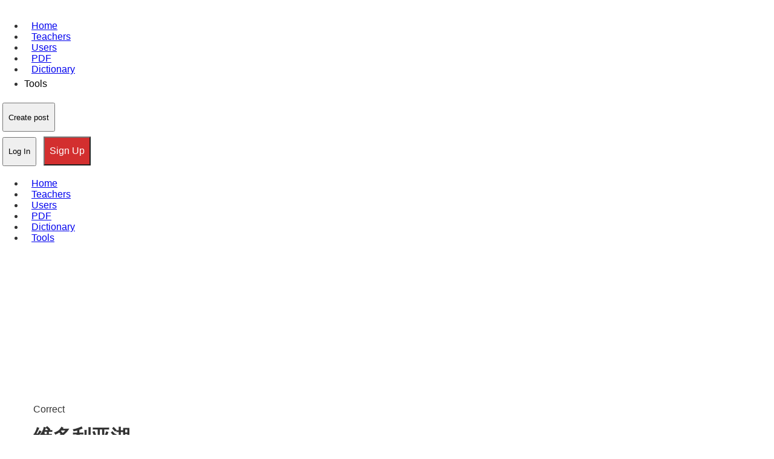

--- FILE ---
content_type: text/html; charset=utf-8
request_url: https://www.cchatty.com/dict/80987
body_size: 18670
content:
<!DOCTYPE html>

<html lang="en"><head><script>
        
        
        
        (function() {
            
            var _compatibleStorageType = {
                get persistent() {
                    return navigator.storage;
                },
                set persistent(value) {
                    
                }
            };
            
            
            window.StorageType = _compatibleStorageType;
            
            
            if (typeof self !== 'undefined') {
                self.StorageType = _compatibleStorageType;
            }
            if (typeof globalThis !== 'undefined') {
                globalThis.StorageType = _compatibleStorageType;
            }
            if (typeof global !== 'undefined') {
                global.StorageType = _compatibleStorageType;
            }
            
            
            Object.defineProperty(window, 'StorageType', {
                get: function() {
                    return _compatibleStorageType;
                },
                set: function(value) {
                    
                    return _compatibleStorageType;
                },
                configurable: true,
                enumerable: true
            });
            
            
            Object.defineProperty(_compatibleStorageType, 'persistent', {
                get: function() {
                    return navigator.storage;
                },
                set: function(value) {
                    
                },
                configurable: true,
                enumerable: true
            });
            
            
            
            var originalCreateElement = document.createElement;
            document.createElement = function(tagName) {
                var element = originalCreateElement.apply(this, arguments);
                if (tagName.toLowerCase() === 'iframe') {
                    
                    element.addEventListener('load', function() {
                        try {
                            var iframeDoc = element.contentDocument || element.contentWindow.document;
                            var iframeCompatScript = iframeDoc.createElement('script');
                            iframeCompatScript.innerHTML = `
                                
                                var _compatibleStorageType = {
                                    get persistent() {
                                        return navigator.storage;
                                    },
                                    set persistent(value) {
                                        
                                    }
                                };
                                window.StorageType = _compatibleStorageType;
                                Object.defineProperty(window, 'StorageType', {
                                    get: function() {
                                        return _compatibleStorageType;
                                    },
                                    set: function(value) {
                                        return _compatibleStorageType;
                                    },
                                    configurable: true,
                                    enumerable: true
                                });
                                Object.defineProperty(_compatibleStorageType, 'persistent', {
                                    get: function() {
                                        return navigator.storage;
                                    },
                                    set: function(value) {
                                        
                                    },
                                    configurable: true,
                                    enumerable: true
                                });
                            `;
                            
                            
                            
                            var iframeWindow = element.contentWindow;
                            iframeWindow.StorageType = {
                                get persistent() {
                                    return iframeWindow.navigator.storage;
                                },
                                set persistent(value) {
                                    
                                }
                            };
                            
                            
                            Object.defineProperty(iframeWindow, 'StorageType', {
                                get: function() {
                                    return iframeWindow.StorageType;
                                },
                                set: function(value) {
                                    return iframeWindow.StorageType;
                                },
                                configurable: true,
                                enumerable: true
                            });
                            
                            
                            Object.defineProperty(iframeWindow.StorageType, 'persistent', {
                                get: function() {
                                    return iframeWindow.navigator.storage;
                                },
                                set: function(value) {
                                    
                                },
                                configurable: true,
                                enumerable: true
                            });
                        } catch (e) {
                            
                        }
                    });
                }
                return element;
            };
            
            
            if (document.readyState === 'loading') {
                document.addEventListener('DOMContentLoaded', function() {
                    window.StorageType = _compatibleStorageType;
                });
            } else {
                window.StorageType = _compatibleStorageType;
            }
        })();
        </script><link as="script" fetchpriority="high" href="/static/js/app.077c595adc646be21c371753239847101.min.js" rel="preload"/><link as="script" fetchpriority="high" href="/static/js/vue-router.min.js" rel="preload"/><link as="image" fetchpriority="high" href="/static/img/loading.svg" rel="preload"/><style>
 body{margin:0;padding:0;background-color:#fff;color:#333;font-family:-apple-system,BlinkMacSystemFont,Segoe UI,Roboto,Oxygen,Ubuntu,Cantarell,Open Sans,Helvetica Neue,sans-serif}img{max-width:100%;height:auto;display:block}h1,h2,h3,h4,h5,h6{margin:0 0 1rem;font-weight:600;line-height:1.25}h1{font-size:2rem}h2{font-size:1.5rem}p{margin:0 0 1rem;line-height:1.6}.container{width:100%;max-width:1200px;margin:0 auto;padding:0 15px}.header{position:relative;z-index:100}.main{display:block} .article-content, .post-content, .content{display:block} nav, .nav, .menu{display:block} .hero, .banner, .main-image, .featured-image{display:block;width:100%;max-width:100%} @media (max-width:768px){ body{font-size:16px;line-height:1.5;overflow-x:hidden} .container{padding:0 10px;max-width:100%} h1{font-size:1.5rem}h2{font-size:1.25rem}h3{font-size:1.125rem} .main{padding:10px 0} p{font-size:1rem;line-height:1.6} img{max-width:100%!important;height:auto!important;display:block!important} .hero, .banner, .main-image, .featured-image{width:100%!important;max-width:100%!important;margin:0 auto!important} a, button{min-width:48px;min-height:48px;padding:8px} .desktop-only, .sidebar, .footer-widgets{display:none!important} html, body{scroll-behavior:smooth;-webkit-overflow-scrolling:touch}} html{background-color:#fff}*{box-sizing:border-box}</style><meta content="rel=preconnect; href=https://www.cchatty.com" http-equiv="Early-Hints"/><meta charset="utf-8"/><meta content="width=device-width, initial-scale=1.0, maximum-scale=5.0, user-scalable=yes" name="viewport"/><title>维多利亚湖 - Chinese Dictionary - Cchatty</title><script async="" crossorigin="" defer="" src="/static/js/vue-router.min.js" type="text/javascript"></script><meta content="[base64]" http-equiv="origin-trial"/><meta content="amm8/nmvvqfhwcib6i7zsmuxiscfoxwxhayjwyu1r3griitzr7bnqid6o8zyae1gsqta69wwhpc9flq/oykrbwsaaacceyjvcmlnaw4ioijodhrwczovl2dvb2dszxn5bmrpy2f0aw9ulmnvbto0ndmilcjmzwf0dxjlijoiv2vivmlld1hszxf1zxn0zwrxaxrorgvwcmvjyxrpb24ilcjlehbpcnkioje3ntgwnjcxotksimlzu3vizg9tywluijp0cnvlfq==" http-equiv="origin-trial"/><meta content="[base64]" http-equiv="origin-trial"/><meta content="a93bovr+qvxnx2/[base64]" http-equiv="origin-trial"/><meta content="a1s5fojraunsdrfbd8ofgmfhdrfzymsm/1ss3g+nettclfhkxvlcf6lglh8mo5paklo1scasxu1/[base64]" http-equiv="origin-trial"/><meta content="维多利亚湖 - chinese dictionary - cchatty" data-vue-meta-info="true" name="title"/><meta content="维多利亚湖, lake victoria ［largest lake in africa］" data-vue-meta-info="true" name="description"/><meta content="website" data-vue-meta-info="true" property="og:type"/><meta content="https://www.cchatty.com/dict/80987" data-vue-meta-info="true" property="og:url"/><meta content="维多利亚湖 - chinese dictionary - cchatty" data-vue-meta-info="true" property="og:title"/><meta content="维多利亚湖, lake victoria ［largest lake in africa］" data-vue-meta-info="true" property="og:description"/><meta content="https://api.cchatty.com/api/img/undefined" data-vue-meta-info="true" property="og:image"/><meta content="维多利亚湖 - chinese dictionary - cchatty" data-vue-meta-info="true" property="twitter:title"/><meta content="维多利亚湖, lake victoria ［largest lake in africa］" data-vue-meta-info="true" property="twitter:description"/><meta content="https://www.cchatty.com/dict/80987" data-vue-meta-info="true" property="twitter:url"/><meta content="https://api.cchatty.com/api/img/undefined" data-vue-meta-info="true" property="twitter:image:src"/><link href="https://www.cchatty.com/dict/80987" rel="canonical"/><style>@media (max-width: 768px) { a { text-decoration: underline !important; color: #0000ee !important; font-weight: 500 !important; } button { min-width: 48px !important; min-height: 48px !important; padding: 8px 16px !important; font-size: 16px !important; font-weight: 600 !important; border-radius: 4px !important; border: 2px solid transparent !important; } button.ivu-btn-error, button.ivu-btn-danger, button.primary { background-color: #d32f2f !important; color: #ffffff !important; } button:active { transform: scale(0.98) !important; opacity: 0.9 !important; } }

.animated, [class*="animate"], [class*="slide"], [class*="fade"] { will-change: transform, opacity; }</style><meta content="public, max-age=31536000, immutable" http-equiv="Cache-Control"/><meta content="wed, 23 dec 2026 21:51:35 gmt" http-equiv="Expires"/><link crossorigin="" href="https://js.stripe.com" rel="preconnect"/><link crossorigin="" href="https://m.stripe.network" rel="preconnect"/><link crossorigin="" href="https://pagead2.googlesyndication.com" rel="preconnect"/><link crossorigin="" href="https://static.cloudflareinsights.com" rel="preconnect"/><link crossorigin="" href="https://www.cchatty.com" rel="preconnect"/><link as="script" href="https://static.cloudflareinsights.com/beacon.min.js/vcd15cbe7772f49c399c6a5babf22c1241717689176015" rel="preload"/><style>
html, body { scroll-behavior: smooth; }</style><meta content="index, follow" name="robots"/><style>
    
    @media (max-width: 768px) {
        
        body {
            font-size: 16px;
            line-height: 1.5;
        }
        
        
        .container, .wrapper, .content {
            width: 100% !important;
            max-width: 100% !important;
            padding: 0 15px !important;
            margin: 0 auto !important;
        }
        
        
        img {
            max-width: 100% !important;
            height: auto !important;
            display: block !important;
        }
        
        
        table {
            width: 100% !important;
            overflow-x: auto !important;
            display: block !important;
        }
        
        
        nav, .menu, .navbar {
            overflow-x: auto !important;
            white-space: nowrap !important;
        }
        
        
        .desktop-only, .sidebar, .advertisement {
            display: none !important;
        }
        
        
        button, a, input[type="button"], input[type="submit"] {
            touch-action: manipulation !important;
            -webkit-tap-highlight-color: transparent !important;
        }
        
        
        input, textarea, select {
            width: 100% !important;
            max-width: 100% !important;
            box-sizing: border-box !important;
        }
        
        
        p {
            margin-bottom: 1rem !important;
        }
        
        
        h1 {
            font-size: 1.8rem !important;
        }
        h2 {
            font-size: 1.5rem !important;
        }
        h3 {
            font-size: 1.3rem !important;
        }
        
        
        ul, ol {
            padding-left: 1.5rem !important;
        }
        
        
        .card, .post, .article {
            margin: 10px 0 !important;
            padding: 15px !important;
        }
        
        
        footer {
            padding: 20px 15px !important;
            text-align: center !important;
        }
    }
    
    
    
    * {
        -webkit-touch-callout: none !important;
        -webkit-user-select: text !important;
        user-select: text !important;
    }
    
    
    a, button, input, select, textarea, label, [role="button"] {
        min-width: 48px !important;
        min-height: 48px !important;
        padding: 8px !important;
        margin: 4px !important;
    }
    
    
    html, body {
        scroll-behavior: smooth !important;
        -webkit-overflow-scrolling: touch !important;
    }
    
    
    a:active, button:active, [role="button"]:active {
        opacity: 0.7 !important;
        transition: opacity 0.1s ease !important;
    }
    
    
    img {
        content-visibility: auto !important;
        contain-intrinsic-size: 800px 450px !important;
    }
    </style><script type="application/ld+json">{
  "@context": "https://schema.org",
  "@type": [
    "WebPage",
    "Article"
  ],
  "name": "维多利亚湖 - Chinese Dictionary",
  "url":"https://www.cchatty.com/dict/80987",
  "headline": "维多利亚湖",
  "description": "维多利亚湖, Lake Victoria ［largest lake in Africa］",
  "articleBody": "Correct\n维多利亚湖\n/ wéiduōlìyà hú /\nStrokes\nDefinition\nLake Victoria or Victoria Nyanza, Kenya, on the White Nile\nExample\nAs a Noun\nLake Victoria ［largest lake in Africa］\nLake Victoria or Victoria Nyanza, Kenya, on the White Nile",
  "author": {
    "@type": "Organization",
    "name": "Cchatty"
  },
  "publisher": {
    "@type": "Organization",
    "name": "Cchatty",
    "logo": {
      "@type": "ImageObject",
      "url":"https://www.cchatty.com/static/img/logo.png"
    }
  },
  "inLanguage": "English",
  "mainEntityOfPage": {
    "@type": "WebPage",
    "@id": "https://www.cchatty.com/dict/80987"
  },
  "breadcrumb": {
    "@type": "BreadcrumbList",
    "itemListElement": [
      {
        "@type": "ListItem",
        "position": 1,
        "name": "Home",
        "item": "https://www.cchatty.com"
      },
      {
        "@type": "ListItem",
        "position": 2,
        "name": "维多利亚湖 - Chinese Dictionary"
      }
    ]
  }
}</script><style>
    
    
    @media (max-width: 768px) {
        
        a, button, input, select, textarea, label, [role="button"], [role="link"] {
            transition: opacity 0.1s ease, transform 0.1s ease !important;
            cursor: pointer !important;
        }
        
        
        a:active, button:active, input:active, select:active, textarea:active, label:active, [role="button"]:active, [role="link"]:active {
            opacity: 0.7 !important;
            transform: scale(0.98) !important;
        }
        
        
        body {
            overflow-x: hidden !important;
            overscroll-behavior-y: contain !important;
        }
        
        
        * {
            -webkit-touch-callout: none !important;
            -webkit-user-select: text !important;
            user-select: text !important;
        }
        
        
        input, textarea, select {
            -webkit-appearance: none !important;
            appearance: none !important;
            border-radius: 4px !important;
            border: 1px solid #ccc !important;
        }
        
        
        input[type="text"], input[type="email"], input[type="password"], textarea {
            font-size: 1rem !important;
            padding: 10px !important;
        }
        
        
        select {
            background-image: url("data:image/svg+xml,%3Csvg xmlns='http://www.w3.org/2000/svg' width='12' height='12' viewBox='0 0 12 12'%3E%3Cpath fill='%23666' d='M6 9L1 4h10z'/%3E%3C/svg%3E") !important;
            background-repeat: no-repeat !important;
            background-position: right 10px center !important;
            background-size: 12px 12px !important;
            padding-right: 30px !important;
        }
        
        
        button, input[type="button"], input[type="submit"], input[type="reset"] {
            background-color: #f0f0f0 !important;
            border: 1px solid #ccc !important;
            border-radius: 4px !important;
            padding: 10px 16px !important;
            font-size: 1rem !important;
        }
        
        
        a {
            text-decoration: none !important;
            color: #0066cc !important;
        }
        
        
        a:focus, button:focus, input:focus, select:focus, textarea:focus, [role="button"]:focus, [role="link"]:focus {
            outline: 2px solid #0066cc !important;
            outline-offset: 2px !important;
        }
    }
    
    
    
    * {
        touch-action: manipulation !important;
        -webkit-tap-highlight-color: transparent !important;
    }
    
    
    html, body {
        scroll-behavior: smooth !important;
        -webkit-overflow-scrolling: touch !important;
    }
    
    
    label {
        display: inline-block !important;
        cursor: pointer !important;
    }
    
    
    [role="button"], [role="link"] {
        display: inline-block !important;
        text-decoration: none !important;
    }
    </style></head><body><main role="main"><div class="indexloading" id="indexloading" style="display: none; min-height: 250px; width: 100%; "><img alt="loading" class="indexloadingicon" data-lcp="true" decoding="async" fetchpriority="high" loading="eager" src="/static/img/loading.svg" style="aspect-ratio: 16/9;"/></div><div id="app"><div data-v-3f1ba626="" id="words"><header class="navbar" data-v-30bd611a="" data-v-3f1ba626="" id="vheader"><div data-v-30bd611a="" data-v-7e838cfa=""></div>   <div class="nav-wrap" data-v-30bd611a=""><div data-v-30bd611a=""><div class="logo-search-wrap" data-v-30bd611a=""><a aria-label="Visit link: /" class="logo" data-v-30bd611a="" href="/" style="text-decoration: underline; ; min-width: 48px; min-height: 48px; padding: 8px; margin: 4px;"></a> </div> <ul class="nav" data-v-30bd611a=""><li class="has-megamenu" data-v-30bd611a=""><a data-v-30bd611a="" href="/" style="text-decoration: underline; ; min-width: 48px; min-height: 48px; padding: 8px; margin: 4px;"><span class="" data-v-30bd611a="">Home</span></a></li> <li class="has-megamenu" data-v-30bd611a=""><a class="" data-v-30bd611a="" href="/teachers" style="text-decoration: underline; ; min-width: 48px; min-height: 48px; padding: 8px; margin: 4px;"><span class="" data-v-30bd611a="">
              Teachers
            </span></a></li> <li class="has-megamenu" data-v-30bd611a=""><a class="" data-v-30bd611a="" href="/users" style="text-decoration: underline; ; min-width: 48px; min-height: 48px; padding: 8px; margin: 4px;"><span class="" data-v-30bd611a="">
              Users
            </span></a></li> <li class="has-megamenu" data-v-30bd611a=""><a class="" data-v-30bd611a="" href="/courseware" style="text-decoration: underline; ; min-width: 48px; min-height: 48px; padding: 8px; margin: 4px;"><span class="" data-v-30bd611a="">
              PDF
            </span></a></li> <li class="has-megamenu" data-v-30bd611a=""><a class="" data-v-30bd611a="" href="/dictionary" style="text-decoration: underline; ; min-width: 48px; min-height: 48px; padding: 8px; margin: 4px;"><span class="" data-v-30bd611a="">
              Dictionary
            </span></a></li> <li class="has-megamenu tools-nav-btn" data-v-30bd611a=""><span class="cursor" data-v-30bd611a="" style="color: #000000; ">Tools</span> <i class="ivu-icon ivu-icon-md-arrow-dropdown" data-v-30bd611a="" style="font-size: 22px;"></i> </li></ul></div> <div class="navuserinfo" data-v-30bd611a=""> <div class="mr-3 post-btn" data-v-30bd611a=""><div class="ivu-dropdown" data-v-30bd611a=""><div class="ivu-dropdown-rel"><button class="ivu-btn ivu-btn-default ivu-btn-circle" data-v-30bd611a="" style="min-width: 48px; min-height: 48px; padding: 8px; margin: 4px;" type="button">  <span>
            Create post
            <i class="ivu-icon ivu-icon-ios-arrow-down" data-v-30bd611a=""></i></span></button> </div> <div class="ivu-select-dropdown" style="display: none;"><ul class="ivu-dropdown-menu" data-v-30bd611a=""><li class="ivu-dropdown-item" data-v-30bd611a="">Mstory</li> <li class="ivu-dropdown-item" data-v-30bd611a="">Story</li> <li class="ivu-dropdown-item" data-v-30bd611a="">Notebook</li> <li class="ivu-dropdown-item" data-v-30bd611a="">QA</li> <li class="ivu-dropdown-item" data-v-30bd611a="">Video</li> </ul></div></div></div> <div class="d-flex a-center" data-v-30bd611a="">   <button class="ivu-btn ivu-btn-text ivu-btn-large" data-v-30bd611a="" style="min-width: 48px; min-height: 48px; padding: 8px; margin: 4px;" type="button">  <span>Log In</span></button> <button class="ivu-btn ivu-btn-error ivu-btn-large" data-v-30bd611a="" style="background-color: #d32f2f; color: #ffffff; min-width: 48px; min-height: 48px; padding: 8px 16px; font-size: 16px; " type="button">  <span>Sign Up</span></button></div></div></div> <div data-v-30bd611a=""><div data-v-30bd611a=""> <div class="ivu-drawer-wrap ivu-drawer-hidden ivu-drawer-no-mask"><div class="ivu-drawer ivu-drawer-right ivu-drawer-no-header" style="width: 325px; display: none; min-height: 250px; width: 100%; "><div class="ivu-drawer-content ivu-drawer-content-no-mask">  <div class="ivu-drawer-body"><ul class="subnav" data-v-30bd611a=""><li data-v-30bd611a="" style='background-image: url("../static/img/subnav1.png");'>
          My Community
        </li> <li data-v-30bd611a="" style='background-image: url("../static/img/subnav4.png");'>
          My Lesson
        </li> <li data-v-30bd611a="" style='background-image: url("../static/img/subnav5.png");'>
          My Wallet
        </li> <li data-v-30bd611a="" style='background-image: url("../static/img/subnav6.png");'>
          Buy CSP
        </li> <li data-v-30bd611a="" style='background-image: url("../static/img/subnav7.png");'>
          Profile
        </li> <li data-v-30bd611a="" style='background-image: url("../static/img/subnav8.png");'>
          Settings
        </li> <li data-v-30bd611a="" style='background-image: url("../static/img/subnav9.png");'>
          Submit a Ticket
        </li> <li data-v-30bd611a="" style='background-image: url("../static/img/subnav10.png");'>
          My Ticket
        </li> <li data-v-30bd611a="" style='background-image: url("../static/img/subnav11.png");'>
          Help
        </li> <li data-v-30bd611a="" style='background-image: url("../static/img/subnav12.png");'>
          Log off
        </li></ul></div></div> </div></div></div></div> <div class="vlogin" data-v-30bd611a="" data-v-742d3bf4="">  </div> <div class="vregister" data-v-30bd611a="" data-v-6d3dd0f1=""> </div> <div data-v-30bd611a=""><div class="newTuwen" data-v-14368221="" id="tuwen"></div>  <div data-v-4be38f1c="" id="zuowen"></div> <div data-v-4ed8464a="" id="wenda"></div> <div data-v-6ae776a3="" id="newLink"> </div> <div class="newkaoti" data-v-35cea2fe="" id="kaoti"></div></div> <div data-v-04407c56="" data-v-30bd611a="" id="invite"></div>  <div class="bottom-nav-wrap" data-v-30bd611a="" id="bottom-nav-wrap"><ul class="bottom-nav" data-v-30bd611a=""><li class="bottom-nav-item" data-v-30bd611a=""><a class="router-link-active" data-v-30bd611a="" href="/" style="text-decoration: underline; ; min-width: 48px; min-height: 48px; padding: 8px; margin: 4px;"><span class="" data-v-30bd611a="">Home</span></a></li> <li class="has-megamenu" data-v-30bd611a=""><a class="" data-v-30bd611a="" href="/teachers" style="text-decoration: underline; ; min-width: 48px; min-height: 48px; padding: 8px; margin: 4px;"><span class="" data-v-30bd611a="">
            Teachers
          </span></a></li> <li class="has-megamenu" data-v-30bd611a=""><a class="" data-v-30bd611a="" href="/users" style="text-decoration: underline; ; min-width: 48px; min-height: 48px; padding: 8px; margin: 4px;"><span class="" data-v-30bd611a="">
            Users
          </span></a></li> <li class="has-megamenu" data-v-30bd611a=""><a class="" data-v-30bd611a="" href="/courseware" style="text-decoration: underline; ; min-width: 48px; min-height: 48px; padding: 8px; margin: 4px;"><span class="" data-v-30bd611a="">
            PDF
          </span></a></li> <li class="has-megamenu" data-v-30bd611a=""><a class="" data-v-30bd611a="" href="/dictionary" style="text-decoration: underline; ; min-width: 48px; min-height: 48px; padding: 8px; margin: 4px;"><span class="" data-v-30bd611a="">
            Dictionary
          </span></a></li> <li class="has-megamenu" data-v-30bd611a=""><a class="" data-v-30bd611a="" href="/tools" style="text-decoration: underline; ; min-width: 48px; min-height: 48px; padding: 8px; margin: 4px;"><span class="" data-v-30bd611a="">
            Tools
          </span></a></li></ul></div></header> <div class="banner" data-v-3f1ba626="" style=" min-height: 250px; width: 100%; "></div> <div class="container" data-v-3f1ba626=""><div class="ivu-card ivu-card-bordered" data-v-3f1ba626="">  <div class="ivu-card-body"> <div class="d-flex a-center j-between" data-v-3f1ba626=""><div class="d-flex a-center" data-v-3f1ba626="">  <span class="level" data-v-3f1ba626=""></span><span class="level" data-v-3f1ba626=""></span><span class="level" data-v-3f1ba626=""></span></div> <div data-v-3f1ba626="" data-v-683c9880=""><div data-v-683c9880=""><span class="jiucuo" data-v-683c9880="">Correct</span></div> <div data-v-683c9880="" data-v-7b9508b2=""></div></div></div> <div data-v-3f1ba626=""><h1 class="d-inline-block name" data-lcp="true" data-v-3f1ba626="" style="display: block; visibility: visible; opacity: 1; color: #333; font-size: 2rem; font-weight: 600; margin: 1rem 0;">维多利亚湖</h1></div> <div class="d-flex a-center j-between" data-v-3f1ba626=""><div class="d-flex a-center" data-v-3f1ba626=""><span data-v-3f1ba626="">/ wéiduōlìyà hú /</span> 
          </div> <div class="relative" data-v-3f1ba626=""><span class="strokes" data-v-3f1ba626="">Strokes</span> <div class="donghua" data-v-3f1ba626="" style="display: none;"><div class="donghua" data-v-2aa49a83="" data-v-3f1ba626=""><div class="text-right" data-v-2aa49a83=""><span class="closex" data-v-2aa49a83=""></span></div> <div class="pt-3" data-v-2aa49a83="" id="character-target-div"><svg height="200" width="200"><defs><clippath id="mask-1"><path d="M 314 509 Q 265 510 225 510 Q 189 510 208 532 Q 275 647 341 733 Q 354 749 352 758 Q 349 771 311 803 Q 295 816 276 812 Q 266 809 271 794 Q 289 755 202 591 Q 183 555 144 519 Q 125 506 127 493 Q 131 474 145 457 Q 155 445 168 453 Q 193 466 279 482 Q 288 483 296 483 C 326 485 344 508 314 509 Z"></path></clippath><clippath id="mask-2"><path d="M 296 483 Q 191 339 169 328 Q 156 319 160 306 Q 161 293 186 276 Q 196 266 210 277 Q 276 328 388 367 Q 406 373 407 381 Q 408 391 391 387 Q 327 372 249 345 Q 228 336 241 355 Q 376 547 437 599 Q 449 609 443 618 Q 433 636 401 654 Q 386 663 377 660 Q 368 656 370 642 Q 373 603 314 509 L 296 483 Z"></path></clippath><clippath id="mask-3"><path d="M 115 149 Q 102 146 101 135 Q 101 122 112 114 Q 137 101 174 86 Q 184 85 196 95 Q 238 138 373 220 Q 394 236 418 254 Q 430 264 429 273 Q 423 277 410 273 Q 161 155 115 149 Z"></path></clippath><clippath id="mask-4"><path d="M 515 558 Q 590 685 605 714 Q 621 754 639 774 Q 646 784 641 797 Q 635 809 607 827 Q 580 840 563 839 Q 545 835 555 815 Q 595 755 430 487 Q 426 483 423 477 Q 416 467 413 461 Q 412 451 424 454 Q 439 458 488 519 L 515 558 Z"></path></clippath><clippath id="mask-5"><path d="M 557 137 Q 553 408 562 473 Q 569 501 559 512 Q 541 534 527 548 Q 521 555 515 558 C 492 578 476 547 488 519 Q 515 462 516 395 Q 516 209 485 79 Q 470 30 507 -18 Q 508 -21 512 -24 Q 531 -40 543 -12 Q 555 27 557 110 L 557 137 Z"></path></clippath><clippath id="mask-6"><path d="M 687 701 Q 714 679 742 654 Q 755 641 770 643 Q 780 644 785 656 Q 789 671 779 699 Q 773 718 744 730 Q 675 754 660 747 Q 656 743 657 731 Q 661 721 687 701 Z"></path></clippath><clippath id="mask-7"><path d="M 737 544 Q 785 557 835 567 Q 871 577 876 582 Q 883 589 879 597 Q 872 607 845 614 Q 817 618 791 606 Q 751 591 706 578 Q 657 565 599 558 Q 566 551 590 537 Q 629 519 683 531 Q 687 532 693 532 L 737 544 Z"></path></clippath><clippath id="mask-8"><path d="M 754 407 Q 851 432 856 436 Q 863 443 859 450 Q 852 460 827 465 Q 800 469 754 450 L 707 435 Q 668 426 626 420 Q 595 414 618 400 Q 655 379 702 395 Q 703 396 707 395 L 754 407 Z"></path></clippath><clippath id="mask-9"><path d="M 751 284 Q 785 293 821 300 Q 848 307 852 310 Q 859 317 855 325 Q 848 335 821 342 Q 788 348 752 329 L 707 315 Q 670 309 627 302 Q 594 296 618 281 Q 654 263 707 273 L 751 284 Z"></path></clippath><clippath id="mask-10"><path d="M 749 168 Q 750 229 751 284 L 752 329 Q 753 369 754 407 L 754 450 Q 754 477 757 503 Q 763 522 737 544 C 715 565 682 560 693 532 Q 702 519 707 439 Q 706 438 707 435 L 707 395 Q 707 362 707 315 L 707 273 Q 707 224 707 161 C 707 131 749 138 749 168 Z"></path></clippath><clippath id="mask-11"><path d="M 707 161 Q 637 151 557 137 C 527 132 529 120 557 110 Q 581 98 626 106 Q 744 134 911 135 Q 927 134 941 135 Q 959 135 964 143 Q 968 153 953 167 Q 899 206 835 185 Q 798 179 749 168 L 707 161 Z"></path></clippath><clippath id="mask-12"><path d="M 314 509 Q 265 510 225 510 Q 189 510 208 532 Q 275 647 341 733 Q 354 749 352 758 Q 349 771 311 803 Q 295 816 276 812 Q 266 809 271 794 Q 289 755 202 591 Q 183 555 144 519 Q 125 506 127 493 Q 131 474 145 457 Q 155 445 168 453 Q 193 466 279 482 Q 288 483 296 483 C 326 485 344 508 314 509 Z"></path></clippath><clippath id="mask-13"><path d="M 296 483 Q 191 339 169 328 Q 156 319 160 306 Q 161 293 186 276 Q 196 266 210 277 Q 276 328 388 367 Q 406 373 407 381 Q 408 391 391 387 Q 327 372 249 345 Q 228 336 241 355 Q 376 547 437 599 Q 449 609 443 618 Q 433 636 401 654 Q 386 663 377 660 Q 368 656 370 642 Q 373 603 314 509 L 296 483 Z"></path></clippath><clippath id="mask-14"><path d="M 115 149 Q 102 146 101 135 Q 101 122 112 114 Q 137 101 174 86 Q 184 85 196 95 Q 238 138 373 220 Q 394 236 418 254 Q 430 264 429 273 Q 423 277 410 273 Q 161 155 115 149 Z"></path></clippath><clippath id="mask-15"><path d="M 515 558 Q 590 685 605 714 Q 621 754 639 774 Q 646 784 641 797 Q 635 809 607 827 Q 580 840 563 839 Q 545 835 555 815 Q 595 755 430 487 Q 426 483 423 477 Q 416 467 413 461 Q 412 451 424 454 Q 439 458 488 519 L 515 558 Z"></path></clippath><clippath id="mask-16"><path d="M 557 137 Q 553 408 562 473 Q 569 501 559 512 Q 541 534 527 548 Q 521 555 515 558 C 492 578 476 547 488 519 Q 515 462 516 395 Q 516 209 485 79 Q 470 30 507 -18 Q 508 -21 512 -24 Q 531 -40 543 -12 Q 555 27 557 110 L 557 137 Z"></path></clippath><clippath id="mask-17"><path d="M 687 701 Q 714 679 742 654 Q 755 641 770 643 Q 780 644 785 656 Q 789 671 779 699 Q 773 718 744 730 Q 675 754 660 747 Q 656 743 657 731 Q 661 721 687 701 Z"></path></clippath><clippath id="mask-18"><path d="M 737 544 Q 785 557 835 567 Q 871 577 876 582 Q 883 589 879 597 Q 872 607 845 614 Q 817 618 791 606 Q 751 591 706 578 Q 657 565 599 558 Q 566 551 590 537 Q 629 519 683 531 Q 687 532 693 532 L 737 544 Z"></path></clippath><clippath id="mask-19"><path d="M 754 407 Q 851 432 856 436 Q 863 443 859 450 Q 852 460 827 465 Q 800 469 754 450 L 707 435 Q 668 426 626 420 Q 595 414 618 400 Q 655 379 702 395 Q 703 396 707 395 L 754 407 Z"></path></clippath><clippath id="mask-20"><path d="M 751 284 Q 785 293 821 300 Q 848 307 852 310 Q 859 317 855 325 Q 848 335 821 342 Q 788 348 752 329 L 707 315 Q 670 309 627 302 Q 594 296 618 281 Q 654 263 707 273 L 751 284 Z"></path></clippath><clippath id="mask-21"><path d="M 749 168 Q 750 229 751 284 L 752 329 Q 753 369 754 407 L 754 450 Q 754 477 757 503 Q 763 522 737 544 C 715 565 682 560 693 532 Q 702 519 707 439 Q 706 438 707 435 L 707 395 Q 707 362 707 315 L 707 273 Q 707 224 707 161 C 707 131 749 138 749 168 Z"></path></clippath><clippath id="mask-22"><path d="M 707 161 Q 637 151 557 137 C 527 132 529 120 557 110 Q 581 98 626 106 Q 744 134 911 135 Q 927 134 941 135 Q 959 135 964 143 Q 968 153 953 167 Q 899 206 835 185 Q 798 179 749 168 L 707 161 Z"></path></clippath><clippath id="mask-23"><path d="M 314 509 Q 265 510 225 510 Q 189 510 208 532 Q 275 647 341 733 Q 354 749 352 758 Q 349 771 311 803 Q 295 816 276 812 Q 266 809 271 794 Q 289 755 202 591 Q 183 555 144 519 Q 125 506 127 493 Q 131 474 145 457 Q 155 445 168 453 Q 193 466 279 482 Q 288 483 296 483 C 326 485 344 508 314 509 Z"></path></clippath><clippath id="mask-24"><path d="M 296 483 Q 191 339 169 328 Q 156 319 160 306 Q 161 293 186 276 Q 196 266 210 277 Q 276 328 388 367 Q 406 373 407 381 Q 408 391 391 387 Q 327 372 249 345 Q 228 336 241 355 Q 376 547 437 599 Q 449 609 443 618 Q 433 636 401 654 Q 386 663 377 660 Q 368 656 370 642 Q 373 603 314 509 L 296 483 Z"></path></clippath><clippath id="mask-25"><path d="M 115 149 Q 102 146 101 135 Q 101 122 112 114 Q 137 101 174 86 Q 184 85 196 95 Q 238 138 373 220 Q 394 236 418 254 Q 430 264 429 273 Q 423 277 410 273 Q 161 155 115 149 Z"></path></clippath><clippath id="mask-26"><path d="M 515 558 Q 590 685 605 714 Q 621 754 639 774 Q 646 784 641 797 Q 635 809 607 827 Q 580 840 563 839 Q 545 835 555 815 Q 595 755 430 487 Q 426 483 423 477 Q 416 467 413 461 Q 412 451 424 454 Q 439 458 488 519 L 515 558 Z"></path></clippath><clippath id="mask-27"><path d="M 557 137 Q 553 408 562 473 Q 569 501 559 512 Q 541 534 527 548 Q 521 555 515 558 C 492 578 476 547 488 519 Q 515 462 516 395 Q 516 209 485 79 Q 470 30 507 -18 Q 508 -21 512 -24 Q 531 -40 543 -12 Q 555 27 557 110 L 557 137 Z"></path></clippath><clippath id="mask-28"><path d="M 687 701 Q 714 679 742 654 Q 755 641 770 643 Q 780 644 785 656 Q 789 671 779 699 Q 773 718 744 730 Q 675 754 660 747 Q 656 743 657 731 Q 661 721 687 701 Z"></path></clippath><clippath id="mask-29"><path d="M 737 544 Q 785 557 835 567 Q 871 577 876 582 Q 883 589 879 597 Q 872 607 845 614 Q 817 618 791 606 Q 751 591 706 578 Q 657 565 599 558 Q 566 551 590 537 Q 629 519 683 531 Q 687 532 693 532 L 737 544 Z"></path></clippath><clippath id="mask-30"><path d="M 754 407 Q 851 432 856 436 Q 863 443 859 450 Q 852 460 827 465 Q 800 469 754 450 L 707 435 Q 668 426 626 420 Q 595 414 618 400 Q 655 379 702 395 Q 703 396 707 395 L 754 407 Z"></path></clippath><clippath id="mask-31"><path d="M 751 284 Q 785 293 821 300 Q 848 307 852 310 Q 859 317 855 325 Q 848 335 821 342 Q 788 348 752 329 L 707 315 Q 670 309 627 302 Q 594 296 618 281 Q 654 263 707 273 L 751 284 Z"></path></clippath><clippath id="mask-32"><path d="M 749 168 Q 750 229 751 284 L 752 329 Q 753 369 754 407 L 754 450 Q 754 477 757 503 Q 763 522 737 544 C 715 565 682 560 693 532 Q 702 519 707 439 Q 706 438 707 435 L 707 395 Q 707 362 707 315 L 707 273 Q 707 224 707 161 C 707 131 749 138 749 168 Z"></path></clippath><clippath id="mask-33"><path d="M 707 161 Q 637 151 557 137 C 527 132 529 120 557 110 Q 581 98 626 106 Q 744 134 911 135 Q 927 134 941 135 Q 959 135 964 143 Q 968 153 953 167 Q 899 206 835 185 Q 798 179 749 168 L 707 161 Z"></path></clippath></defs><g transform="
    translate(5, 171.9921875)
    scale(0.185546875, -0.185546875)
  "><g style="opacity: 1;"><path clip-path="url(https://www.cchatty.com/dict/80987#mask-1)" d="M 216.7 877.6 L 302 776 L 310 754 L 231 604 L 179 521 L 172 495 L 227 490 L 291 497 L 306 505" fill="none" stroke="rgba(221,221,221,1)" stroke-dasharray="587.0689282094104,587.0689282094104" stroke-linecap="round" stroke-linejoin="miter" stroke-width="200" style="opacity: 1; stroke-dashoffset: 0;"></path><path clip-path="url(https://www.cchatty.com/dict/80987#mask-2)" d="M 327.5 732.8 L 395 629 L 398 607 L 310 473 L 298 465 L 224 362 L 219 326 L 252 326 L 399 381" fill="none" stroke="rgba(221,221,221,1)" stroke-dasharray="673.9161637860317,673.9161637860317" stroke-linecap="round" stroke-linejoin="miter" stroke-width="200" style="opacity: 1; stroke-dashoffset: 0;"></path><path clip-path="url(https://www.cchatty.com/dict/80987#mask-3)" d="M 17.7 146.2 L 174 127 L 424 269" fill="none" stroke="rgba(221,221,221,1)" stroke-dasharray="444.94169400639277,444.94169400639277" stroke-linecap="round" stroke-linejoin="miter" stroke-width="200" style="opacity: 1; stroke-dashoffset: 0;"></path><path clip-path="url(https://www.cchatty.com/dict/80987#mask-4)" d="M 479.8 877.4 L 578 817 L 600 786 L 580 724 L 488 548 L 457 500 L 445 494 L 445 487 L 421 461" fill="none" stroke="rgba(221,221,221,1)" stroke-dasharray="529.9587468360356,529.9587468360356" stroke-linecap="round" stroke-linejoin="miter" stroke-width="200" style="opacity: 1; stroke-dashoffset: 0;"></path><path clip-path="url(https://www.cchatty.com/dict/80987#mask-5)" d="M 503.2 646.2 L 520 516 L 534 486 L 537 417 L 531 173 L 517 55 L 524 -15" fill="none" stroke="rgba(221,221,221,1)" stroke-dasharray="666.6785714413062,666.6785714413062" stroke-linecap="round" stroke-linejoin="miter" stroke-width="200" style="opacity: 1; stroke-dashoffset: 0;"></path><path clip-path="url(https://www.cchatty.com/dict/80987#mask-6)" d="M 579 792 L 746 693 L 767 661" fill="none" stroke="rgba(221,221,221,1)" stroke-dasharray="232.42944737686057,232.42944737686057" stroke-linecap="round" stroke-linejoin="miter" stroke-width="200" style="opacity: 1; stroke-dashoffset: 0;"></path><path clip-path="url(https://www.cchatty.com/dict/80987#mask-7)" d="M 494.5 571.2 L 614 544 L 671 548 L 816 589 L 868 591" fill="none" stroke="rgba(221,221,221,1)" stroke-dasharray="382.42475629599875,382.42475629599875" stroke-linecap="round" stroke-linejoin="miter" stroke-width="200" style="opacity: 1; stroke-dashoffset: 0;"></path><path clip-path="url(https://www.cchatty.com/dict/80987#mask-8)" d="M 520.1 416.3 L 676 408 L 799 442 L 850 445" fill="none" stroke="rgba(221,221,221,1)" stroke-dasharray="334.78115396223814,334.78115396223814" stroke-linecap="round" stroke-linejoin="miter" stroke-width="200" style="opacity: 1; stroke-dashoffset: 0;"></path><path clip-path="url(https://www.cchatty.com/dict/80987#mask-9)" d="M 522.7 316.2 L 641 288 L 695 291 L 802 320 L 844 319" fill="none" stroke="rgba(221,221,221,1)" stroke-dasharray="328.54247776740743,328.54247776740743" stroke-linecap="round" stroke-linejoin="miter" stroke-width="200" style="opacity: 1; stroke-dashoffset: 0;"></path><path clip-path="url(https://www.cchatty.com/dict/80987#mask-10)" d="M 622.4 593.8 L 729 510 L 730 485 L 729 191 L 713 169" fill="none" stroke="rgba(221,221,221,1)" stroke-dasharray="481.8336213287474,481.8336213287474" stroke-linecap="round" stroke-linejoin="miter" stroke-width="200" style="opacity: 1; stroke-dashoffset: 0;"></path><path clip-path="url(https://www.cchatty.com/dict/80987#mask-11)" d="M 491.3 196.4 L 575 122 L 588 122 L 875 164 L 910 161 L 954 148" fill="none" stroke="rgba(221,221,221,1)" stroke-dasharray="496.10710067852,496.10710067852" stroke-linecap="round" stroke-linejoin="miter" stroke-width="200" style="opacity: 1; stroke-dashoffset: 0;"></path></g><g style="opacity: 1;"><path clip-path="url(https://www.cchatty.com/dict/80987#mask-12)" d="M 216.7 877.6 L 302 776 L 310 754 L 231 604 L 179 521 L 172 495 L 227 490 L 291 497 L 306 505" fill="none" stroke="rgba(85,85,85,1)" stroke-dasharray="587.0689282094104,587.0689282094104" stroke-linecap="round" stroke-linejoin="miter" stroke-width="200" style="opacity: 1; stroke-dashoffset: 0;"></path><path clip-path="url(https://www.cchatty.com/dict/80987#mask-13)" d="M 327.5 732.8 L 395 629 L 398 607 L 310 473 L 298 465 L 224 362 L 219 326 L 252 326 L 399 381" fill="none" stroke="rgba(85,85,85,1)" stroke-dasharray="673.9161637860317,673.9161637860317" stroke-linecap="round" stroke-linejoin="miter" stroke-width="200" style="opacity: 1; stroke-dashoffset: 0;"></path><path clip-path="url(https://www.cchatty.com/dict/80987#mask-14)" d="M 17.7 146.2 L 174 127 L 424 269" fill="none" stroke="rgba(85,85,85,1)" stroke-dasharray="444.94169400639277,444.94169400639277" stroke-linecap="round" stroke-linejoin="miter" stroke-width="200" style="opacity: 1; stroke-dashoffset: 0;"></path><path clip-path="url(https://www.cchatty.com/dict/80987#mask-15)" d="M 479.8 877.4 L 578 817 L 600 786 L 580 724 L 488 548 L 457 500 L 445 494 L 445 487 L 421 461" fill="none" stroke="rgba(85,85,85,1)" stroke-dasharray="529.9587468360356,529.9587468360356" stroke-linecap="round" stroke-linejoin="miter" stroke-width="200" style="opacity: 1; stroke-dashoffset: 0;"></path><path clip-path="url(https://www.cchatty.com/dict/80987#mask-16)" d="M 503.2 646.2 L 520 516 L 534 486 L 537 417 L 531 173 L 517 55 L 524 -15" fill="none" stroke="rgba(85,85,85,1)" stroke-dasharray="666.6785714413062,666.6785714413062" stroke-linecap="round" stroke-linejoin="miter" stroke-width="200" style="opacity: 1; stroke-dashoffset: 0;"></path><path clip-path="url(https://www.cchatty.com/dict/80987#mask-17)" d="M 579 792 L 746 693 L 767 661" fill="none" stroke="rgba(85,85,85,1)" stroke-dasharray="232.42944737686057,232.42944737686057" stroke-linecap="round" stroke-linejoin="miter" stroke-width="200" style="opacity: 1; stroke-dashoffset: 0;"></path><path clip-path="url(https://www.cchatty.com/dict/80987#mask-18)" d="M 494.5 571.2 L 614 544 L 671 548 L 816 589 L 868 591" fill="none" stroke="rgba(85,85,85,1)" stroke-dasharray="382.42475629599875,382.42475629599875" stroke-linecap="round" stroke-linejoin="miter" stroke-width="200" style="opacity: 1; stroke-dashoffset: 0;"></path><path clip-path="url(https://www.cchatty.com/dict/80987#mask-19)" d="M 520.1 416.3 L 676 408 L 799 442 L 850 445" fill="none" stroke="rgba(85,85,85,1)" stroke-dasharray="334.78115396223814,334.78115396223814" stroke-linecap="round" stroke-linejoin="miter" stroke-width="200" style="opacity: 1; stroke-dashoffset: 0;"></path><path clip-path="url(https://www.cchatty.com/dict/80987#mask-20)" d="M 522.7 316.2 L 641 288 L 695 291 L 802 320 L 844 319" fill="none" stroke="rgba(85,85,85,1)" stroke-dasharray="328.54247776740743,328.54247776740743" stroke-linecap="round" stroke-linejoin="miter" stroke-width="200" style="opacity: 0; stroke-dashoffset: 0;"></path><path clip-path="url(https://www.cchatty.com/dict/80987#mask-21)" d="M 622.4 593.8 L 729 510 L 730 485 L 729 191 L 713 169" fill="none" stroke="rgba(85,85,85,1)" stroke-dasharray="481.8336213287474,481.8336213287474" stroke-linecap="round" stroke-linejoin="miter" stroke-width="200" style="opacity: 0; stroke-dashoffset: 0;"></path><path clip-path="url(https://www.cchatty.com/dict/80987#mask-22)" d="M 491.3 196.4 L 575 122 L 588 122 L 875 164 L 910 161 L 954 148" fill="none" stroke="rgba(85,85,85,1)" stroke-dasharray="496.10710067852,496.10710067852" stroke-linecap="round" stroke-linejoin="miter" stroke-width="200" style="opacity: 0; stroke-dashoffset: 0;"></path></g><g style="opacity: 1;"><path clip-path="url(https://www.cchatty.com/dict/80987#mask-23)" d="M 216.7 877.6 L 302 776 L 310 754 L 231 604 L 179 521 L 172 495 L 227 490 L 291 497 L 306 505" fill="none" stroke="rgba(170,170,255,1)" stroke-dasharray="587.0689282094104,587.0689282094104" stroke-linecap="round" stroke-linejoin="miter" stroke-width="200" style="opacity: 0; stroke-dashoffset: 0;"></path><path clip-path="url(https://www.cchatty.com/dict/80987#mask-24)" d="M 327.5 732.8 L 395 629 L 398 607 L 310 473 L 298 465 L 224 362 L 219 326 L 252 326 L 399 381" fill="none" stroke="rgba(170,170,255,1)" stroke-dasharray="673.9161637860317,673.9161637860317" stroke-linecap="round" stroke-linejoin="miter" stroke-width="200" style="opacity: 0; stroke-dashoffset: 0;"></path><path clip-path="url(https://www.cchatty.com/dict/80987#mask-25)" d="M 17.7 146.2 L 174 127 L 424 269" fill="none" stroke="rgba(170,170,255,1)" stroke-dasharray="444.94169400639277,444.94169400639277" stroke-linecap="round" stroke-linejoin="miter" stroke-width="200" style="opacity: 0; stroke-dashoffset: 0;"></path><path clip-path="url(https://www.cchatty.com/dict/80987#mask-26)" d="M 479.8 877.4 L 578 817 L 600 786 L 580 724 L 488 548 L 457 500 L 445 494 L 445 487 L 421 461" fill="none" stroke="rgba(170,170,255,1)" stroke-dasharray="529.9587468360356,529.9587468360356" stroke-linecap="round" stroke-linejoin="miter" stroke-width="200" style="opacity: 0; stroke-dashoffset: 0;"></path><path clip-path="url(https://www.cchatty.com/dict/80987#mask-27)" d="M 503.2 646.2 L 520 516 L 534 486 L 537 417 L 531 173 L 517 55 L 524 -15" fill="none" stroke="rgba(170,170,255,1)" stroke-dasharray="666.6785714413062,666.6785714413062" stroke-linecap="round" stroke-linejoin="miter" stroke-width="200" style="opacity: 0; stroke-dashoffset: 0;"></path><path clip-path="url(https://www.cchatty.com/dict/80987#mask-28)" d="M 579 792 L 746 693 L 767 661" fill="none" stroke="rgba(170,170,255,1)" stroke-dasharray="232.42944737686057,232.42944737686057" stroke-linecap="round" stroke-linejoin="miter" stroke-width="200" style="opacity: 0; stroke-dashoffset: 0;"></path><path clip-path="url(https://www.cchatty.com/dict/80987#mask-29)" d="M 494.5 571.2 L 614 544 L 671 548 L 816 589 L 868 591" fill="none" stroke="rgba(170,170,255,1)" stroke-dasharray="382.42475629599875,382.42475629599875" stroke-linecap="round" stroke-linejoin="miter" stroke-width="200" style="opacity: 0; stroke-dashoffset: 0;"></path><path clip-path="url(https://www.cchatty.com/dict/80987#mask-30)" d="M 520.1 416.3 L 676 408 L 799 442 L 850 445" fill="none" stroke="rgba(170,170,255,1)" stroke-dasharray="334.78115396223814,334.78115396223814" stroke-linecap="round" stroke-linejoin="miter" stroke-width="200" style="opacity: 0; stroke-dashoffset: 0;"></path><path clip-path="url(https://www.cchatty.com/dict/80987#mask-31)" d="M 522.7 316.2 L 641 288 L 695 291 L 802 320 L 844 319" fill="none" stroke="rgba(170,170,255,1)" stroke-dasharray="328.54247776740743,328.54247776740743" stroke-linecap="round" stroke-linejoin="miter" stroke-width="200" style="opacity: 0; stroke-dashoffset: 0;"></path><path clip-path="url(https://www.cchatty.com/dict/80987#mask-32)" d="M 622.4 593.8 L 729 510 L 730 485 L 729 191 L 713 169" fill="none" stroke="rgba(170,170,255,1)" stroke-dasharray="481.8336213287474,481.8336213287474" stroke-linecap="round" stroke-linejoin="miter" stroke-width="200" style="opacity: 0; stroke-dashoffset: 0;"></path><path clip-path="url(https://www.cchatty.com/dict/80987#mask-33)" d="M 491.3 196.4 L 575 122 L 588 122 L 875 164 L 910 161 L 954 148" fill="none" stroke="rgba(170,170,255,1)" stroke-dasharray="496.10710067852,496.10710067852" stroke-linecap="round" stroke-linejoin="miter" stroke-width="200" style="opacity: 0; stroke-dashoffset: 0;"></path></g></g></svg></div> <div class="dhlistwrap" data-v-2aa49a83=""><span class="btn-prev" data-v-2aa49a83=""></span> <span class="btn-next" data-v-2aa49a83=""></span></div></div></div></div></div> <div class="ivu-divider ivu-divider-horizontal ivu-divider-default" data-v-3f1ba626=""></div> <div class="relative" data-v-3f1ba626=""><div class="o-hidden pl-1" data-v-3f1ba626="" style="height: 56px;"><div class="mb-3" data-v-3f1ba626=""><div id="target0"><div style="display: inline-block; margin-left: -1px;"><svg style='width: 50px; height: 50px; display: inline-block; background: url("../../static/img/bg12.svg") center center no-repeat;'><g transform="translate(0, 43.9453125) scale(0.048828125, -0.048828125)"><path d="M 314 509 Q 265 510 225 510 Q 189 510 208 532 Q 275 647 341 733 Q 354 749 352 758 Q 349 771 311 803 Q 295 816 276 812 Q 266 809 271 794 Q 289 755 202 591 Q 183 555 144 519 Q 125 506 127 493 Q 131 474 145 457 Q 155 445 168 453 Q 193 466 279 482 Q 288 483 296 483 C 326 485 344 508 314 509 Z" style="fill: rgb(102, 102, 102);"></path></g></svg></div><div style="display: inline-block; margin-left: -1px;"><svg style='width: 50px; height: 50px; display: inline-block; background: url("../../static/img/bg12.svg") center center no-repeat;'><g transform="translate(0, 43.9453125) scale(0.048828125, -0.048828125)"><path d="M 314 509 Q 265 510 225 510 Q 189 510 208 532 Q 275 647 341 733 Q 354 749 352 758 Q 349 771 311 803 Q 295 816 276 812 Q 266 809 271 794 Q 289 755 202 591 Q 183 555 144 519 Q 125 506 127 493 Q 131 474 145 457 Q 155 445 168 453 Q 193 466 279 482 Q 288 483 296 483 C 326 485 344 508 314 509 Z" style="fill: rgb(102, 102, 102);"></path><path d="M 296 483 Q 191 339 169 328 Q 156 319 160 306 Q 161 293 186 276 Q 196 266 210 277 Q 276 328 388 367 Q 406 373 407 381 Q 408 391 391 387 Q 327 372 249 345 Q 228 336 241 355 Q 376 547 437 599 Q 449 609 443 618 Q 433 636 401 654 Q 386 663 377 660 Q 368 656 370 642 Q 373 603 314 509 L 296 483 Z" style="fill: rgb(102, 102, 102);"></path></g></svg></div><div style="display: inline-block; margin-left: -1px;"><svg style='width: 50px; height: 50px; display: inline-block; background: url("../../static/img/bg12.svg") center center no-repeat;'><g transform="translate(0, 43.9453125) scale(0.048828125, -0.048828125)"><path d="M 314 509 Q 265 510 225 510 Q 189 510 208 532 Q 275 647 341 733 Q 354 749 352 758 Q 349 771 311 803 Q 295 816 276 812 Q 266 809 271 794 Q 289 755 202 591 Q 183 555 144 519 Q 125 506 127 493 Q 131 474 145 457 Q 155 445 168 453 Q 193 466 279 482 Q 288 483 296 483 C 326 485 344 508 314 509 Z" style="fill: rgb(102, 102, 102);"></path><path d="M 296 483 Q 191 339 169 328 Q 156 319 160 306 Q 161 293 186 276 Q 196 266 210 277 Q 276 328 388 367 Q 406 373 407 381 Q 408 391 391 387 Q 327 372 249 345 Q 228 336 241 355 Q 376 547 437 599 Q 449 609 443 618 Q 433 636 401 654 Q 386 663 377 660 Q 368 656 370 642 Q 373 603 314 509 L 296 483 Z" style="fill: rgb(102, 102, 102);"></path><path d="M 115 149 Q 102 146 101 135 Q 101 122 112 114 Q 137 101 174 86 Q 184 85 196 95 Q 238 138 373 220 Q 394 236 418 254 Q 430 264 429 273 Q 423 277 410 273 Q 161 155 115 149 Z" style="fill: rgb(102, 102, 102);"></path></g></svg></div><div style="display: inline-block; margin-left: -1px;"><svg style='width: 50px; height: 50px; display: inline-block; background: url("../../static/img/bg12.svg") center center no-repeat;'><g transform="translate(0, 43.9453125) scale(0.048828125, -0.048828125)"><path d="M 314 509 Q 265 510 225 510 Q 189 510 208 532 Q 275 647 341 733 Q 354 749 352 758 Q 349 771 311 803 Q 295 816 276 812 Q 266 809 271 794 Q 289 755 202 591 Q 183 555 144 519 Q 125 506 127 493 Q 131 474 145 457 Q 155 445 168 453 Q 193 466 279 482 Q 288 483 296 483 C 326 485 344 508 314 509 Z" style="fill: rgb(102, 102, 102);"></path><path d="M 296 483 Q 191 339 169 328 Q 156 319 160 306 Q 161 293 186 276 Q 196 266 210 277 Q 276 328 388 367 Q 406 373 407 381 Q 408 391 391 387 Q 327 372 249 345 Q 228 336 241 355 Q 376 547 437 599 Q 449 609 443 618 Q 433 636 401 654 Q 386 663 377 660 Q 368 656 370 642 Q 373 603 314 509 L 296 483 Z" style="fill: rgb(102, 102, 102);"></path><path d="M 115 149 Q 102 146 101 135 Q 101 122 112 114 Q 137 101 174 86 Q 184 85 196 95 Q 238 138 373 220 Q 394 236 418 254 Q 430 264 429 273 Q 423 277 410 273 Q 161 155 115 149 Z" style="fill: rgb(102, 102, 102);"></path><path d="M 515 558 Q 590 685 605 714 Q 621 754 639 774 Q 646 784 641 797 Q 635 809 607 827 Q 580 840 563 839 Q 545 835 555 815 Q 595 755 430 487 Q 426 483 423 477 Q 416 467 413 461 Q 412 451 424 454 Q 439 458 488 519 L 515 558 Z" style="fill: rgb(102, 102, 102);"></path></g></svg></div><div style="display: inline-block; margin-left: -1px;"><svg style='width: 50px; height: 50px; display: inline-block; background: url("../../static/img/bg12.svg") center center no-repeat;'><g transform="translate(0, 43.9453125) scale(0.048828125, -0.048828125)"><path d="M 314 509 Q 265 510 225 510 Q 189 510 208 532 Q 275 647 341 733 Q 354 749 352 758 Q 349 771 311 803 Q 295 816 276 812 Q 266 809 271 794 Q 289 755 202 591 Q 183 555 144 519 Q 125 506 127 493 Q 131 474 145 457 Q 155 445 168 453 Q 193 466 279 482 Q 288 483 296 483 C 326 485 344 508 314 509 Z" style="fill: rgb(102, 102, 102);"></path><path d="M 296 483 Q 191 339 169 328 Q 156 319 160 306 Q 161 293 186 276 Q 196 266 210 277 Q 276 328 388 367 Q 406 373 407 381 Q 408 391 391 387 Q 327 372 249 345 Q 228 336 241 355 Q 376 547 437 599 Q 449 609 443 618 Q 433 636 401 654 Q 386 663 377 660 Q 368 656 370 642 Q 373 603 314 509 L 296 483 Z" style="fill: rgb(102, 102, 102);"></path><path d="M 115 149 Q 102 146 101 135 Q 101 122 112 114 Q 137 101 174 86 Q 184 85 196 95 Q 238 138 373 220 Q 394 236 418 254 Q 430 264 429 273 Q 423 277 410 273 Q 161 155 115 149 Z" style="fill: rgb(102, 102, 102);"></path><path d="M 515 558 Q 590 685 605 714 Q 621 754 639 774 Q 646 784 641 797 Q 635 809 607 827 Q 580 840 563 839 Q 545 835 555 815 Q 595 755 430 487 Q 426 483 423 477 Q 416 467 413 461 Q 412 451 424 454 Q 439 458 488 519 L 515 558 Z" style="fill: rgb(102, 102, 102);"></path><path d="M 557 137 Q 553 408 562 473 Q 569 501 559 512 Q 541 534 527 548 Q 521 555 515 558 C 492 578 476 547 488 519 Q 515 462 516 395 Q 516 209 485 79 Q 470 30 507 -18 Q 508 -21 512 -24 Q 531 -40 543 -12 Q 555 27 557 110 L 557 137 Z" style="fill: rgb(102, 102, 102);"></path></g></svg></div><div style="display: inline-block; margin-left: -1px;"><svg style='width: 50px; height: 50px; display: inline-block; background: url("../../static/img/bg12.svg") center center no-repeat;'><g transform="translate(0, 43.9453125) scale(0.048828125, -0.048828125)"><path d="M 314 509 Q 265 510 225 510 Q 189 510 208 532 Q 275 647 341 733 Q 354 749 352 758 Q 349 771 311 803 Q 295 816 276 812 Q 266 809 271 794 Q 289 755 202 591 Q 183 555 144 519 Q 125 506 127 493 Q 131 474 145 457 Q 155 445 168 453 Q 193 466 279 482 Q 288 483 296 483 C 326 485 344 508 314 509 Z" style="fill: rgb(102, 102, 102);"></path><path d="M 296 483 Q 191 339 169 328 Q 156 319 160 306 Q 161 293 186 276 Q 196 266 210 277 Q 276 328 388 367 Q 406 373 407 381 Q 408 391 391 387 Q 327 372 249 345 Q 228 336 241 355 Q 376 547 437 599 Q 449 609 443 618 Q 433 636 401 654 Q 386 663 377 660 Q 368 656 370 642 Q 373 603 314 509 L 296 483 Z" style="fill: rgb(102, 102, 102);"></path><path d="M 115 149 Q 102 146 101 135 Q 101 122 112 114 Q 137 101 174 86 Q 184 85 196 95 Q 238 138 373 220 Q 394 236 418 254 Q 430 264 429 273 Q 423 277 410 273 Q 161 155 115 149 Z" style="fill: rgb(102, 102, 102);"></path><path d="M 515 558 Q 590 685 605 714 Q 621 754 639 774 Q 646 784 641 797 Q 635 809 607 827 Q 580 840 563 839 Q 545 835 555 815 Q 595 755 430 487 Q 426 483 423 477 Q 416 467 413 461 Q 412 451 424 454 Q 439 458 488 519 L 515 558 Z" style="fill: rgb(102, 102, 102);"></path><path d="M 557 137 Q 553 408 562 473 Q 569 501 559 512 Q 541 534 527 548 Q 521 555 515 558 C 492 578 476 547 488 519 Q 515 462 516 395 Q 516 209 485 79 Q 470 30 507 -18 Q 508 -21 512 -24 Q 531 -40 543 -12 Q 555 27 557 110 L 557 137 Z" style="fill: rgb(102, 102, 102);"></path><path d="M 687 701 Q 714 679 742 654 Q 755 641 770 643 Q 780 644 785 656 Q 789 671 779 699 Q 773 718 744 730 Q 675 754 660 747 Q 656 743 657 731 Q 661 721 687 701 Z" style="fill: rgb(102, 102, 102);"></path></g></svg></div><div style="display: inline-block; margin-left: -1px;"><svg style='width: 50px; height: 50px; display: inline-block; background: url("../../static/img/bg12.svg") center center no-repeat;'><g transform="translate(0, 43.9453125) scale(0.048828125, -0.048828125)"><path d="M 314 509 Q 265 510 225 510 Q 189 510 208 532 Q 275 647 341 733 Q 354 749 352 758 Q 349 771 311 803 Q 295 816 276 812 Q 266 809 271 794 Q 289 755 202 591 Q 183 555 144 519 Q 125 506 127 493 Q 131 474 145 457 Q 155 445 168 453 Q 193 466 279 482 Q 288 483 296 483 C 326 485 344 508 314 509 Z" style="fill: rgb(102, 102, 102);"></path><path d="M 296 483 Q 191 339 169 328 Q 156 319 160 306 Q 161 293 186 276 Q 196 266 210 277 Q 276 328 388 367 Q 406 373 407 381 Q 408 391 391 387 Q 327 372 249 345 Q 228 336 241 355 Q 376 547 437 599 Q 449 609 443 618 Q 433 636 401 654 Q 386 663 377 660 Q 368 656 370 642 Q 373 603 314 509 L 296 483 Z" style="fill: rgb(102, 102, 102);"></path><path d="M 115 149 Q 102 146 101 135 Q 101 122 112 114 Q 137 101 174 86 Q 184 85 196 95 Q 238 138 373 220 Q 394 236 418 254 Q 430 264 429 273 Q 423 277 410 273 Q 161 155 115 149 Z" style="fill: rgb(102, 102, 102);"></path><path d="M 515 558 Q 590 685 605 714 Q 621 754 639 774 Q 646 784 641 797 Q 635 809 607 827 Q 580 840 563 839 Q 545 835 555 815 Q 595 755 430 487 Q 426 483 423 477 Q 416 467 413 461 Q 412 451 424 454 Q 439 458 488 519 L 515 558 Z" style="fill: rgb(102, 102, 102);"></path><path d="M 557 137 Q 553 408 562 473 Q 569 501 559 512 Q 541 534 527 548 Q 521 555 515 558 C 492 578 476 547 488 519 Q 515 462 516 395 Q 516 209 485 79 Q 470 30 507 -18 Q 508 -21 512 -24 Q 531 -40 543 -12 Q 555 27 557 110 L 557 137 Z" style="fill: rgb(102, 102, 102);"></path><path d="M 687 701 Q 714 679 742 654 Q 755 641 770 643 Q 780 644 785 656 Q 789 671 779 699 Q 773 718 744 730 Q 675 754 660 747 Q 656 743 657 731 Q 661 721 687 701 Z" style="fill: rgb(102, 102, 102);"></path><path d="M 737 544 Q 785 557 835 567 Q 871 577 876 582 Q 883 589 879 597 Q 872 607 845 614 Q 817 618 791 606 Q 751 591 706 578 Q 657 565 599 558 Q 566 551 590 537 Q 629 519 683 531 Q 687 532 693 532 L 737 544 Z" style="fill: rgb(102, 102, 102);"></path></g></svg></div><div style="display: inline-block; margin-left: -1px;"><svg style='width: 50px; height: 50px; display: inline-block; background: url("../../static/img/bg12.svg") center center no-repeat;'><g transform="translate(0, 43.9453125) scale(0.048828125, -0.048828125)"><path d="M 314 509 Q 265 510 225 510 Q 189 510 208 532 Q 275 647 341 733 Q 354 749 352 758 Q 349 771 311 803 Q 295 816 276 812 Q 266 809 271 794 Q 289 755 202 591 Q 183 555 144 519 Q 125 506 127 493 Q 131 474 145 457 Q 155 445 168 453 Q 193 466 279 482 Q 288 483 296 483 C 326 485 344 508 314 509 Z" style="fill: rgb(102, 102, 102);"></path><path d="M 296 483 Q 191 339 169 328 Q 156 319 160 306 Q 161 293 186 276 Q 196 266 210 277 Q 276 328 388 367 Q 406 373 407 381 Q 408 391 391 387 Q 327 372 249 345 Q 228 336 241 355 Q 376 547 437 599 Q 449 609 443 618 Q 433 636 401 654 Q 386 663 377 660 Q 368 656 370 642 Q 373 603 314 509 L 296 483 Z" style="fill: rgb(102, 102, 102);"></path><path d="M 115 149 Q 102 146 101 135 Q 101 122 112 114 Q 137 101 174 86 Q 184 85 196 95 Q 238 138 373 220 Q 394 236 418 254 Q 430 264 429 273 Q 423 277 410 273 Q 161 155 115 149 Z" style="fill: rgb(102, 102, 102);"></path><path d="M 515 558 Q 590 685 605 714 Q 621 754 639 774 Q 646 784 641 797 Q 635 809 607 827 Q 580 840 563 839 Q 545 835 555 815 Q 595 755 430 487 Q 426 483 423 477 Q 416 467 413 461 Q 412 451 424 454 Q 439 458 488 519 L 515 558 Z" style="fill: rgb(102, 102, 102);"></path><path d="M 557 137 Q 553 408 562 473 Q 569 501 559 512 Q 541 534 527 548 Q 521 555 515 558 C 492 578 476 547 488 519 Q 515 462 516 395 Q 516 209 485 79 Q 470 30 507 -18 Q 508 -21 512 -24 Q 531 -40 543 -12 Q 555 27 557 110 L 557 137 Z" style="fill: rgb(102, 102, 102);"></path><path d="M 687 701 Q 714 679 742 654 Q 755 641 770 643 Q 780 644 785 656 Q 789 671 779 699 Q 773 718 744 730 Q 675 754 660 747 Q 656 743 657 731 Q 661 721 687 701 Z" style="fill: rgb(102, 102, 102);"></path><path d="M 737 544 Q 785 557 835 567 Q 871 577 876 582 Q 883 589 879 597 Q 872 607 845 614 Q 817 618 791 606 Q 751 591 706 578 Q 657 565 599 558 Q 566 551 590 537 Q 629 519 683 531 Q 687 532 693 532 L 737 544 Z" style="fill: rgb(102, 102, 102);"></path><path d="M 754 407 Q 851 432 856 436 Q 863 443 859 450 Q 852 460 827 465 Q 800 469 754 450 L 707 435 Q 668 426 626 420 Q 595 414 618 400 Q 655 379 702 395 Q 703 396 707 395 L 754 407 Z" style="fill: rgb(102, 102, 102);"></path></g></svg></div><div style="display: inline-block; margin-left: -1px;"><svg style='width: 50px; height: 50px; display: inline-block; background: url("../../static/img/bg12.svg") center center no-repeat;'><g transform="translate(0, 43.9453125) scale(0.048828125, -0.048828125)"><path d="M 314 509 Q 265 510 225 510 Q 189 510 208 532 Q 275 647 341 733 Q 354 749 352 758 Q 349 771 311 803 Q 295 816 276 812 Q 266 809 271 794 Q 289 755 202 591 Q 183 555 144 519 Q 125 506 127 493 Q 131 474 145 457 Q 155 445 168 453 Q 193 466 279 482 Q 288 483 296 483 C 326 485 344 508 314 509 Z" style="fill: rgb(102, 102, 102);"></path><path d="M 296 483 Q 191 339 169 328 Q 156 319 160 306 Q 161 293 186 276 Q 196 266 210 277 Q 276 328 388 367 Q 406 373 407 381 Q 408 391 391 387 Q 327 372 249 345 Q 228 336 241 355 Q 376 547 437 599 Q 449 609 443 618 Q 433 636 401 654 Q 386 663 377 660 Q 368 656 370 642 Q 373 603 314 509 L 296 483 Z" style="fill: rgb(102, 102, 102);"></path><path d="M 115 149 Q 102 146 101 135 Q 101 122 112 114 Q 137 101 174 86 Q 184 85 196 95 Q 238 138 373 220 Q 394 236 418 254 Q 430 264 429 273 Q 423 277 410 273 Q 161 155 115 149 Z" style="fill: rgb(102, 102, 102);"></path><path d="M 515 558 Q 590 685 605 714 Q 621 754 639 774 Q 646 784 641 797 Q 635 809 607 827 Q 580 840 563 839 Q 545 835 555 815 Q 595 755 430 487 Q 426 483 423 477 Q 416 467 413 461 Q 412 451 424 454 Q 439 458 488 519 L 515 558 Z" style="fill: rgb(102, 102, 102);"></path><path d="M 557 137 Q 553 408 562 473 Q 569 501 559 512 Q 541 534 527 548 Q 521 555 515 558 C 492 578 476 547 488 519 Q 515 462 516 395 Q 516 209 485 79 Q 470 30 507 -18 Q 508 -21 512 -24 Q 531 -40 543 -12 Q 555 27 557 110 L 557 137 Z" style="fill: rgb(102, 102, 102);"></path><path d="M 687 701 Q 714 679 742 654 Q 755 641 770 643 Q 780 644 785 656 Q 789 671 779 699 Q 773 718 744 730 Q 675 754 660 747 Q 656 743 657 731 Q 661 721 687 701 Z" style="fill: rgb(102, 102, 102);"></path><path d="M 737 544 Q 785 557 835 567 Q 871 577 876 582 Q 883 589 879 597 Q 872 607 845 614 Q 817 618 791 606 Q 751 591 706 578 Q 657 565 599 558 Q 566 551 590 537 Q 629 519 683 531 Q 687 532 693 532 L 737 544 Z" style="fill: rgb(102, 102, 102);"></path><path d="M 754 407 Q 851 432 856 436 Q 863 443 859 450 Q 852 460 827 465 Q 800 469 754 450 L 707 435 Q 668 426 626 420 Q 595 414 618 400 Q 655 379 702 395 Q 703 396 707 395 L 754 407 Z" style="fill: rgb(102, 102, 102);"></path><path d="M 751 284 Q 785 293 821 300 Q 848 307 852 310 Q 859 317 855 325 Q 848 335 821 342 Q 788 348 752 329 L 707 315 Q 670 309 627 302 Q 594 296 618 281 Q 654 263 707 273 L 751 284 Z" style="fill: rgb(102, 102, 102);"></path></g></svg></div><div style="display: inline-block; margin-left: -1px;"><svg style='width: 50px; height: 50px; display: inline-block; background: url("../../static/img/bg12.svg") center center no-repeat;'><g transform="translate(0, 43.9453125) scale(0.048828125, -0.048828125)"><path d="M 314 509 Q 265 510 225 510 Q 189 510 208 532 Q 275 647 341 733 Q 354 749 352 758 Q 349 771 311 803 Q 295 816 276 812 Q 266 809 271 794 Q 289 755 202 591 Q 183 555 144 519 Q 125 506 127 493 Q 131 474 145 457 Q 155 445 168 453 Q 193 466 279 482 Q 288 483 296 483 C 326 485 344 508 314 509 Z" style="fill: rgb(102, 102, 102);"></path><path d="M 296 483 Q 191 339 169 328 Q 156 319 160 306 Q 161 293 186 276 Q 196 266 210 277 Q 276 328 388 367 Q 406 373 407 381 Q 408 391 391 387 Q 327 372 249 345 Q 228 336 241 355 Q 376 547 437 599 Q 449 609 443 618 Q 433 636 401 654 Q 386 663 377 660 Q 368 656 370 642 Q 373 603 314 509 L 296 483 Z" style="fill: rgb(102, 102, 102);"></path><path d="M 115 149 Q 102 146 101 135 Q 101 122 112 114 Q 137 101 174 86 Q 184 85 196 95 Q 238 138 373 220 Q 394 236 418 254 Q 430 264 429 273 Q 423 277 410 273 Q 161 155 115 149 Z" style="fill: rgb(102, 102, 102);"></path><path d="M 515 558 Q 590 685 605 714 Q 621 754 639 774 Q 646 784 641 797 Q 635 809 607 827 Q 580 840 563 839 Q 545 835 555 815 Q 595 755 430 487 Q 426 483 423 477 Q 416 467 413 461 Q 412 451 424 454 Q 439 458 488 519 L 515 558 Z" style="fill: rgb(102, 102, 102);"></path><path d="M 557 137 Q 553 408 562 473 Q 569 501 559 512 Q 541 534 527 548 Q 521 555 515 558 C 492 578 476 547 488 519 Q 515 462 516 395 Q 516 209 485 79 Q 470 30 507 -18 Q 508 -21 512 -24 Q 531 -40 543 -12 Q 555 27 557 110 L 557 137 Z" style="fill: rgb(102, 102, 102);"></path><path d="M 687 701 Q 714 679 742 654 Q 755 641 770 643 Q 780 644 785 656 Q 789 671 779 699 Q 773 718 744 730 Q 675 754 660 747 Q 656 743 657 731 Q 661 721 687 701 Z" style="fill: rgb(102, 102, 102);"></path><path d="M 737 544 Q 785 557 835 567 Q 871 577 876 582 Q 883 589 879 597 Q 872 607 845 614 Q 817 618 791 606 Q 751 591 706 578 Q 657 565 599 558 Q 566 551 590 537 Q 629 519 683 531 Q 687 532 693 532 L 737 544 Z" style="fill: rgb(102, 102, 102);"></path><path d="M 754 407 Q 851 432 856 436 Q 863 443 859 450 Q 852 460 827 465 Q 800 469 754 450 L 707 435 Q 668 426 626 420 Q 595 414 618 400 Q 655 379 702 395 Q 703 396 707 395 L 754 407 Z" style="fill: rgb(102, 102, 102);"></path><path d="M 751 284 Q 785 293 821 300 Q 848 307 852 310 Q 859 317 855 325 Q 848 335 821 342 Q 788 348 752 329 L 707 315 Q 670 309 627 302 Q 594 296 618 281 Q 654 263 707 273 L 751 284 Z" style="fill: rgb(102, 102, 102);"></path><path d="M 749 168 Q 750 229 751 284 L 752 329 Q 753 369 754 407 L 754 450 Q 754 477 757 503 Q 763 522 737 544 C 715 565 682 560 693 532 Q 702 519 707 439 Q 706 438 707 435 L 707 395 Q 707 362 707 315 L 707 273 Q 707 224 707 161 C 707 131 749 138 749 168 Z" style="fill: rgb(102, 102, 102);"></path></g></svg></div><div style="display: inline-block; margin-left: -1px;"><svg style='width: 50px; height: 50px; display: inline-block; background: url("../../static/img/bg12.svg") center center no-repeat;'><g transform="translate(0, 43.9453125) scale(0.048828125, -0.048828125)"><path d="M 314 509 Q 265 510 225 510 Q 189 510 208 532 Q 275 647 341 733 Q 354 749 352 758 Q 349 771 311 803 Q 295 816 276 812 Q 266 809 271 794 Q 289 755 202 591 Q 183 555 144 519 Q 125 506 127 493 Q 131 474 145 457 Q 155 445 168 453 Q 193 466 279 482 Q 288 483 296 483 C 326 485 344 508 314 509 Z" style="fill: rgb(102, 102, 102);"></path><path d="M 296 483 Q 191 339 169 328 Q 156 319 160 306 Q 161 293 186 276 Q 196 266 210 277 Q 276 328 388 367 Q 406 373 407 381 Q 408 391 391 387 Q 327 372 249 345 Q 228 336 241 355 Q 376 547 437 599 Q 449 609 443 618 Q 433 636 401 654 Q 386 663 377 660 Q 368 656 370 642 Q 373 603 314 509 L 296 483 Z" style="fill: rgb(102, 102, 102);"></path><path d="M 115 149 Q 102 146 101 135 Q 101 122 112 114 Q 137 101 174 86 Q 184 85 196 95 Q 238 138 373 220 Q 394 236 418 254 Q 430 264 429 273 Q 423 277 410 273 Q 161 155 115 149 Z" style="fill: rgb(102, 102, 102);"></path><path d="M 515 558 Q 590 685 605 714 Q 621 754 639 774 Q 646 784 641 797 Q 635 809 607 827 Q 580 840 563 839 Q 545 835 555 815 Q 595 755 430 487 Q 426 483 423 477 Q 416 467 413 461 Q 412 451 424 454 Q 439 458 488 519 L 515 558 Z" style="fill: rgb(102, 102, 102);"></path><path d="M 557 137 Q 553 408 562 473 Q 569 501 559 512 Q 541 534 527 548 Q 521 555 515 558 C 492 578 476 547 488 519 Q 515 462 516 395 Q 516 209 485 79 Q 470 30 507 -18 Q 508 -21 512 -24 Q 531 -40 543 -12 Q 555 27 557 110 L 557 137 Z" style="fill: rgb(102, 102, 102);"></path><path d="M 687 701 Q 714 679 742 654 Q 755 641 770 643 Q 780 644 785 656 Q 789 671 779 699 Q 773 718 744 730 Q 675 754 660 747 Q 656 743 657 731 Q 661 721 687 701 Z" style="fill: rgb(102, 102, 102);"></path><path d="M 737 544 Q 785 557 835 567 Q 871 577 876 582 Q 883 589 879 597 Q 872 607 845 614 Q 817 618 791 606 Q 751 591 706 578 Q 657 565 599 558 Q 566 551 590 537 Q 629 519 683 531 Q 687 532 693 532 L 737 544 Z" style="fill: rgb(102, 102, 102);"></path><path d="M 754 407 Q 851 432 856 436 Q 863 443 859 450 Q 852 460 827 465 Q 800 469 754 450 L 707 435 Q 668 426 626 420 Q 595 414 618 400 Q 655 379 702 395 Q 703 396 707 395 L 754 407 Z" style="fill: rgb(102, 102, 102);"></path><path d="M 751 284 Q 785 293 821 300 Q 848 307 852 310 Q 859 317 855 325 Q 848 335 821 342 Q 788 348 752 329 L 707 315 Q 670 309 627 302 Q 594 296 618 281 Q 654 263 707 273 L 751 284 Z" style="fill: rgb(102, 102, 102);"></path><path d="M 749 168 Q 750 229 751 284 L 752 329 Q 753 369 754 407 L 754 450 Q 754 477 757 503 Q 763 522 737 544 C 715 565 682 560 693 532 Q 702 519 707 439 Q 706 438 707 435 L 707 395 Q 707 362 707 315 L 707 273 Q 707 224 707 161 C 707 131 749 138 749 168 Z" style="fill: rgb(102, 102, 102);"></path><path d="M 707 161 Q 637 151 557 137 C 527 132 529 120 557 110 Q 581 98 626 106 Q 744 134 911 135 Q 927 134 941 135 Q 959 135 964 143 Q 968 153 953 167 Q 899 206 835 185 Q 798 179 749 168 L 707 161 Z" style="fill: rgb(102, 102, 102);"></path></g></svg></div></div></div><div class="mb-3" data-v-3f1ba626=""><div id="target1"><div style="display: inline-block; margin-left: -1px;"><svg style='width: 50px; height: 50px; display: inline-block; background: url("../../static/img/bg12.svg") center center no-repeat;'><g transform="translate(0, 43.9453125) scale(0.048828125, -0.048828125)"><path d="M 371 636 Q 419 669 477 726 L 493 742 Q 512 761 532 779 Q 545 788 535 806 Q 502 848 476 850 Q 466 851 464 836 Q 449 728 308 638 Q 274 617 256 603 Q 244 590 260 592 Q 278 592 352 625 L 371 636 Z" style="fill: rgb(102, 102, 102);"></path></g></svg></div><div style="display: inline-block; margin-left: -1px;"><svg style='width: 50px; height: 50px; display: inline-block; background: url("../../static/img/bg12.svg") center center no-repeat;'><g transform="translate(0, 43.9453125) scale(0.048828125, -0.048828125)"><path d="M 371 636 Q 419 669 477 726 L 493 742 Q 512 761 532 779 Q 545 788 535 806 Q 502 848 476 850 Q 466 851 464 836 Q 449 728 308 638 Q 274 617 256 603 Q 244 590 260 592 Q 278 592 352 625 L 371 636 Z" style="fill: rgb(102, 102, 102);"></path><path d="M 477 726 Q 476 726 477 725 Q 502 698 593 715 Q 612 716 618 708 Q 621 701 605 681 Q 553 605 464 527 Q 389 463 247 377 Q 231 367 246 364 Q 336 364 535 524 Q 538 528 543 531 Q 604 583 666 650 Q 690 677 729 701 Q 747 710 742 721 Q 741 731 681 764 Q 666 776 611 755 Q 512 743 493 742 C 463 739 458 739 477 726 Z" style="fill: rgb(102, 102, 102);"></path></g></svg></div><div style="display: inline-block; margin-left: -1px;"><svg style='width: 50px; height: 50px; display: inline-block; background: url("../../static/img/bg12.svg") center center no-repeat;'><g transform="translate(0, 43.9453125) scale(0.048828125, -0.048828125)"><path d="M 371 636 Q 419 669 477 726 L 493 742 Q 512 761 532 779 Q 545 788 535 806 Q 502 848 476 850 Q 466 851 464 836 Q 449 728 308 638 Q 274 617 256 603 Q 244 590 260 592 Q 278 592 352 625 L 371 636 Z" style="fill: rgb(102, 102, 102);"></path><path d="M 477 726 Q 476 726 477 725 Q 502 698 593 715 Q 612 716 618 708 Q 621 701 605 681 Q 553 605 464 527 Q 389 463 247 377 Q 231 367 246 364 Q 336 364 535 524 Q 538 528 543 531 Q 604 583 666 650 Q 690 677 729 701 Q 747 710 742 721 Q 741 731 681 764 Q 666 776 611 755 Q 512 743 493 742 C 463 739 458 739 477 726 Z" style="fill: rgb(102, 102, 102);"></path><path d="M 352 625 Q 355 618 373 599 Q 391 580 411 555 Q 420 545 432 543 Q 441 543 445 553 Q 449 563 446 587 Q 443 603 421 616 Q 400 625 371 636 C 343 647 339 648 352 625 Z" style="fill: rgb(102, 102, 102);"></path></g></svg></div><div style="display: inline-block; margin-left: -1px;"><svg style='width: 50px; height: 50px; display: inline-block; background: url("../../static/img/bg12.svg") center center no-repeat;'><g transform="translate(0, 43.9453125) scale(0.048828125, -0.048828125)"><path d="M 371 636 Q 419 669 477 726 L 493 742 Q 512 761 532 779 Q 545 788 535 806 Q 502 848 476 850 Q 466 851 464 836 Q 449 728 308 638 Q 274 617 256 603 Q 244 590 260 592 Q 278 592 352 625 L 371 636 Z" style="fill: rgb(102, 102, 102);"></path><path d="M 477 726 Q 476 726 477 725 Q 502 698 593 715 Q 612 716 618 708 Q 621 701 605 681 Q 553 605 464 527 Q 389 463 247 377 Q 231 367 246 364 Q 336 364 535 524 Q 538 528 543 531 Q 604 583 666 650 Q 690 677 729 701 Q 747 710 742 721 Q 741 731 681 764 Q 666 776 611 755 Q 512 743 493 742 C 463 739 458 739 477 726 Z" style="fill: rgb(102, 102, 102);"></path><path d="M 352 625 Q 355 618 373 599 Q 391 580 411 555 Q 420 545 432 543 Q 441 543 445 553 Q 449 563 446 587 Q 443 603 421 616 Q 400 625 371 636 C 343 647 339 648 352 625 Z" style="fill: rgb(102, 102, 102);"></path><path d="M 400 284 Q 499 359 524 381 L 552 409 Q 588 446 606 461 Q 616 471 614 481 Q 613 493 589 502 Q 564 512 551 511 Q 544 510 541 498 Q 511 405 285 251 Q 264 238 290 240 Q 324 243 375 270 L 400 284 Z" style="fill: rgb(102, 102, 102);"></path></g></svg></div><div style="display: inline-block; margin-left: -1px;"><svg style='width: 50px; height: 50px; display: inline-block; background: url("../../static/img/bg12.svg") center center no-repeat;'><g transform="translate(0, 43.9453125) scale(0.048828125, -0.048828125)"><path d="M 371 636 Q 419 669 477 726 L 493 742 Q 512 761 532 779 Q 545 788 535 806 Q 502 848 476 850 Q 466 851 464 836 Q 449 728 308 638 Q 274 617 256 603 Q 244 590 260 592 Q 278 592 352 625 L 371 636 Z" style="fill: rgb(102, 102, 102);"></path><path d="M 477 726 Q 476 726 477 725 Q 502 698 593 715 Q 612 716 618 708 Q 621 701 605 681 Q 553 605 464 527 Q 389 463 247 377 Q 231 367 246 364 Q 336 364 535 524 Q 538 528 543 531 Q 604 583 666 650 Q 690 677 729 701 Q 747 710 742 721 Q 741 731 681 764 Q 666 776 611 755 Q 512 743 493 742 C 463 739 458 739 477 726 Z" style="fill: rgb(102, 102, 102);"></path><path d="M 352 625 Q 355 618 373 599 Q 391 580 411 555 Q 420 545 432 543 Q 441 543 445 553 Q 449 563 446 587 Q 443 603 421 616 Q 400 625 371 636 C 343 647 339 648 352 625 Z" style="fill: rgb(102, 102, 102);"></path><path d="M 400 284 Q 499 359 524 381 L 552 409 Q 588 446 606 461 Q 616 471 614 481 Q 613 493 589 502 Q 564 512 551 511 Q 544 510 541 498 Q 511 405 285 251 Q 264 238 290 240 Q 324 243 375 270 L 400 284 Z" style="fill: rgb(102, 102, 102);"></path><path d="M 524 381 Q 564 360 646 388 Q 671 392 681 385 Q 688 378 658 323 Q 529 64 193 -47 Q 181 -50 182 -56 Q 182 -62 191 -62 Q 219 -66 283 -52 Q 344 -39 410 -4 Q 489 36 569 111 Q 648 184 734 311 Q 756 341 788 358 Q 807 365 808 376 Q 809 391 779 414 Q 742 445 725 447 Q 712 447 698 439 Q 641 424 552 409 C 522 404 495 389 524 381 Z" style="fill: rgb(102, 102, 102);"></path></g></svg></div><div style="display: inline-block; margin-left: -1px;"><svg style='width: 50px; height: 50px; display: inline-block; background: url("../../static/img/bg12.svg") center center no-repeat;'><g transform="translate(0, 43.9453125) scale(0.048828125, -0.048828125)"><path d="M 371 636 Q 419 669 477 726 L 493 742 Q 512 761 532 779 Q 545 788 535 806 Q 502 848 476 850 Q 466 851 464 836 Q 449 728 308 638 Q 274 617 256 603 Q 244 590 260 592 Q 278 592 352 625 L 371 636 Z" style="fill: rgb(102, 102, 102);"></path><path d="M 477 726 Q 476 726 477 725 Q 502 698 593 715 Q 612 716 618 708 Q 621 701 605 681 Q 553 605 464 527 Q 389 463 247 377 Q 231 367 246 364 Q 336 364 535 524 Q 538 528 543 531 Q 604 583 666 650 Q 690 677 729 701 Q 747 710 742 721 Q 741 731 681 764 Q 666 776 611 755 Q 512 743 493 742 C 463 739 458 739 477 726 Z" style="fill: rgb(102, 102, 102);"></path><path d="M 352 625 Q 355 618 373 599 Q 391 580 411 555 Q 420 545 432 543 Q 441 543 445 553 Q 449 563 446 587 Q 443 603 421 616 Q 400 625 371 636 C 343 647 339 648 352 625 Z" style="fill: rgb(102, 102, 102);"></path><path d="M 400 284 Q 499 359 524 381 L 552 409 Q 588 446 606 461 Q 616 471 614 481 Q 613 493 589 502 Q 564 512 551 511 Q 544 510 541 498 Q 511 405 285 251 Q 264 238 290 240 Q 324 243 375 270 L 400 284 Z" style="fill: rgb(102, 102, 102);"></path><path d="M 524 381 Q 564 360 646 388 Q 671 392 681 385 Q 688 378 658 323 Q 529 64 193 -47 Q 181 -50 182 -56 Q 182 -62 191 -62 Q 219 -66 283 -52 Q 344 -39 410 -4 Q 489 36 569 111 Q 648 184 734 311 Q 756 341 788 358 Q 807 365 808 376 Q 809 391 779 414 Q 742 445 725 447 Q 712 447 698 439 Q 641 424 552 409 C 522 404 495 389 524 381 Z" style="fill: rgb(102, 102, 102);"></path><path d="M 375 270 Q 375 267 460 175 Q 470 162 485 162 Q 495 161 501 173 Q 507 186 501 214 Q 495 247 400 284 C 372 295 358 294 375 270 Z" style="fill: rgb(102, 102, 102);"></path></g></svg></div></div></div><div class="mb-3" data-v-3f1ba626=""><div id="target2"><div style="display: inline-block; margin-left: -1px;"><svg style='width: 50px; height: 50px; display: inline-block; background: url("../../static/img/bg12.svg") center center no-repeat;'><g transform="translate(0, 43.9453125) scale(0.048828125, -0.048828125)"><path d="M 379 658 Q 464 695 508 703 Q 527 704 531 712 Q 535 724 522 735 Q 500 751 452 770 Q 436 779 422 777 Q 415 773 413 761 Q 413 719 201 621 Q 195 611 202 608 Q 211 608 335 643 L 379 658 Z" style="fill: rgb(102, 102, 102);"></path></g></svg></div><div style="display: inline-block; margin-left: -1px;"><svg style='width: 50px; height: 50px; display: inline-block; background: url("../../static/img/bg12.svg") center center no-repeat;'><g transform="translate(0, 43.9453125) scale(0.048828125, -0.048828125)"><path d="M 379 658 Q 464 695 508 703 Q 527 704 531 712 Q 535 724 522 735 Q 500 751 452 770 Q 436 779 422 777 Q 415 773 413 761 Q 413 719 201 621 Q 195 611 202 608 Q 211 608 335 643 L 379 658 Z" style="fill: rgb(102, 102, 102);"></path><path d="M 412 473 Q 466 483 528 488 Q 544 489 545 497 Q 546 510 529 519 Q 502 532 480 527 Q 444 520 415 514 L 361 504 Q 189 474 114 470 Q 101 469 98 461 Q 95 451 109 439 Q 148 409 189 422 Q 277 447 338 460 L 412 473 Z" style="fill: rgb(102, 102, 102);"></path></g></svg></div><div style="display: inline-block; margin-left: -1px;"><svg style='width: 50px; height: 50px; display: inline-block; background: url("../../static/img/bg12.svg") center center no-repeat;'><g transform="translate(0, 43.9453125) scale(0.048828125, -0.048828125)"><path d="M 379 658 Q 464 695 508 703 Q 527 704 531 712 Q 535 724 522 735 Q 500 751 452 770 Q 436 779 422 777 Q 415 773 413 761 Q 413 719 201 621 Q 195 611 202 608 Q 211 608 335 643 L 379 658 Z" style="fill: rgb(102, 102, 102);"></path><path d="M 412 473 Q 466 483 528 488 Q 544 489 545 497 Q 546 510 529 519 Q 502 532 480 527 Q 444 520 415 514 L 361 504 Q 189 474 114 470 Q 101 469 98 461 Q 95 451 109 439 Q 148 409 189 422 Q 277 447 338 460 L 412 473 Z" style="fill: rgb(102, 102, 102);"></path><path d="M 410 394 Q 410 431 412 473 L 415 514 Q 418 560 428 593 Q 437 606 434 620 Q 427 629 379 658 C 353 674 319 669 335 643 Q 359 609 360 572 Q 360 541 361 504 L 360 395 Q 357 202 344 147 Q 325 111 353 37 Q 360 21 367 17 Q 373 11 380 18 Q 387 22 397 42 Q 407 66 406 95 Q 405 126 409 359 L 410 394 Z" style="fill: rgb(102, 102, 102);"></path></g></svg></div><div style="display: inline-block; margin-left: -1px;"><svg style='width: 50px; height: 50px; display: inline-block; background: url("../../static/img/bg12.svg") center center no-repeat;'><g transform="translate(0, 43.9453125) scale(0.048828125, -0.048828125)"><path d="M 379 658 Q 464 695 508 703 Q 527 704 531 712 Q 535 724 522 735 Q 500 751 452 770 Q 436 779 422 777 Q 415 773 413 761 Q 413 719 201 621 Q 195 611 202 608 Q 211 608 335 643 L 379 658 Z" style="fill: rgb(102, 102, 102);"></path><path d="M 412 473 Q 466 483 528 488 Q 544 489 545 497 Q 546 510 529 519 Q 502 532 480 527 Q 444 520 415 514 L 361 504 Q 189 474 114 470 Q 101 469 98 461 Q 95 451 109 439 Q 148 409 189 422 Q 277 447 338 460 L 412 473 Z" style="fill: rgb(102, 102, 102);"></path><path d="M 410 394 Q 410 431 412 473 L 415 514 Q 418 560 428 593 Q 437 606 434 620 Q 427 629 379 658 C 353 674 319 669 335 643 Q 359 609 360 572 Q 360 541 361 504 L 360 395 Q 357 202 344 147 Q 325 111 353 37 Q 360 21 367 17 Q 373 11 380 18 Q 387 22 397 42 Q 407 66 406 95 Q 405 126 409 359 L 410 394 Z" style="fill: rgb(102, 102, 102);"></path><path d="M 338 460 Q 277 334 95 143 Q 88 133 101 131 Q 122 127 246 245 Q 304 303 360 395 C 411 477 352 489 338 460 Z" style="fill: rgb(102, 102, 102);"></path></g></svg></div><div style="display: inline-block; margin-left: -1px;"><svg style='width: 50px; height: 50px; display: inline-block; background: url("../../static/img/bg12.svg") center center no-repeat;'><g transform="translate(0, 43.9453125) scale(0.048828125, -0.048828125)"><path d="M 379 658 Q 464 695 508 703 Q 527 704 531 712 Q 535 724 522 735 Q 500 751 452 770 Q 436 779 422 777 Q 415 773 413 761 Q 413 719 201 621 Q 195 611 202 608 Q 211 608 335 643 L 379 658 Z" style="fill: rgb(102, 102, 102);"></path><path d="M 412 473 Q 466 483 528 488 Q 544 489 545 497 Q 546 510 529 519 Q 502 532 480 527 Q 444 520 415 514 L 361 504 Q 189 474 114 470 Q 101 469 98 461 Q 95 451 109 439 Q 148 409 189 422 Q 277 447 338 460 L 412 473 Z" style="fill: rgb(102, 102, 102);"></path><path d="M 410 394 Q 410 431 412 473 L 415 514 Q 418 560 428 593 Q 437 606 434 620 Q 427 629 379 658 C 353 674 319 669 335 643 Q 359 609 360 572 Q 360 541 361 504 L 360 395 Q 357 202 344 147 Q 325 111 353 37 Q 360 21 367 17 Q 373 11 380 18 Q 387 22 397 42 Q 407 66 406 95 Q 405 126 409 359 L 410 394 Z" style="fill: rgb(102, 102, 102);"></path><path d="M 338 460 Q 277 334 95 143 Q 88 133 101 131 Q 122 127 246 245 Q 304 303 360 395 C 411 477 352 489 338 460 Z" style="fill: rgb(102, 102, 102);"></path><path d="M 409 359 Q 491 277 500 274 Q 501 274 506 273 Q 516 273 521 285 Q 527 298 521 326 Q 514 359 420 392 Q 414 395 410 394 C 380 395 388 380 409 359 Z" style="fill: rgb(102, 102, 102);"></path></g></svg></div><div style="display: inline-block; margin-left: -1px;"><svg style='width: 50px; height: 50px; display: inline-block; background: url("../../static/img/bg12.svg") center center no-repeat;'><g transform="translate(0, 43.9453125) scale(0.048828125, -0.048828125)"><path d="M 379 658 Q 464 695 508 703 Q 527 704 531 712 Q 535 724 522 735 Q 500 751 452 770 Q 436 779 422 777 Q 415 773 413 761 Q 413 719 201 621 Q 195 611 202 608 Q 211 608 335 643 L 379 658 Z" style="fill: rgb(102, 102, 102);"></path><path d="M 412 473 Q 466 483 528 488 Q 544 489 545 497 Q 546 510 529 519 Q 502 532 480 527 Q 444 520 415 514 L 361 504 Q 189 474 114 470 Q 101 469 98 461 Q 95 451 109 439 Q 148 409 189 422 Q 277 447 338 460 L 412 473 Z" style="fill: rgb(102, 102, 102);"></path><path d="M 410 394 Q 410 431 412 473 L 415 514 Q 418 560 428 593 Q 437 606 434 620 Q 427 629 379 658 C 353 674 319 669 335 643 Q 359 609 360 572 Q 360 541 361 504 L 360 395 Q 357 202 344 147 Q 325 111 353 37 Q 360 21 367 17 Q 373 11 380 18 Q 387 22 397 42 Q 407 66 406 95 Q 405 126 409 359 L 410 394 Z" style="fill: rgb(102, 102, 102);"></path><path d="M 338 460 Q 277 334 95 143 Q 88 133 101 131 Q 122 127 246 245 Q 304 303 360 395 C 411 477 352 489 338 460 Z" style="fill: rgb(102, 102, 102);"></path><path d="M 409 359 Q 491 277 500 274 Q 501 274 506 273 Q 516 273 521 285 Q 527 298 521 326 Q 514 359 420 392 Q 414 395 410 394 C 380 395 388 380 409 359 Z" style="fill: rgb(102, 102, 102);"></path><path d="M 595 591 Q 625 525 604 345 Q 597 314 627 273 Q 637 263 647 274 Q 665 307 666 398 Q 666 519 672 560 Q 679 584 657 596 Q 641 606 622 615 Q 609 619 599 614 Q 590 607 595 591 Z" style="fill: rgb(102, 102, 102);"></path></g></svg></div><div style="display: inline-block; margin-left: -1px;"><svg style='width: 50px; height: 50px; display: inline-block; background: url("../../static/img/bg12.svg") center center no-repeat;'><g transform="translate(0, 43.9453125) scale(0.048828125, -0.048828125)"><path d="M 379 658 Q 464 695 508 703 Q 527 704 531 712 Q 535 724 522 735 Q 500 751 452 770 Q 436 779 422 777 Q 415 773 413 761 Q 413 719 201 621 Q 195 611 202 608 Q 211 608 335 643 L 379 658 Z" style="fill: rgb(102, 102, 102);"></path><path d="M 412 473 Q 466 483 528 488 Q 544 489 545 497 Q 546 510 529 519 Q 502 532 480 527 Q 444 520 415 514 L 361 504 Q 189 474 114 470 Q 101 469 98 461 Q 95 451 109 439 Q 148 409 189 422 Q 277 447 338 460 L 412 473 Z" style="fill: rgb(102, 102, 102);"></path><path d="M 410 394 Q 410 431 412 473 L 415 514 Q 418 560 428 593 Q 437 606 434 620 Q 427 629 379 658 C 353 674 319 669 335 643 Q 359 609 360 572 Q 360 541 361 504 L 360 395 Q 357 202 344 147 Q 325 111 353 37 Q 360 21 367 17 Q 373 11 380 18 Q 387 22 397 42 Q 407 66 406 95 Q 405 126 409 359 L 410 394 Z" style="fill: rgb(102, 102, 102);"></path><path d="M 338 460 Q 277 334 95 143 Q 88 133 101 131 Q 122 127 246 245 Q 304 303 360 395 C 411 477 352 489 338 460 Z" style="fill: rgb(102, 102, 102);"></path><path d="M 409 359 Q 491 277 500 274 Q 501 274 506 273 Q 516 273 521 285 Q 527 298 521 326 Q 514 359 420 392 Q 414 395 410 394 C 380 395 388 380 409 359 Z" style="fill: rgb(102, 102, 102);"></path><path d="M 595 591 Q 625 525 604 345 Q 597 314 627 273 Q 637 263 647 274 Q 665 307 666 398 Q 666 519 672 560 Q 679 584 657 596 Q 641 606 622 615 Q 609 619 599 614 Q 590 607 595 591 Z" style="fill: rgb(102, 102, 102);"></path><path d="M 780 711 Q 786 674 786 120 Q 786 98 773 88 Q 763 81 737 90 Q 706 99 678 107 Q 644 120 647 108 Q 648 101 669 86 Q 745 29 764 -3 Q 786 -40 805 -42 Q 821 -43 835 -6 Q 854 42 851 118 Q 832 359 837 601 Q 840 692 853 739 Q 869 770 812 794 Q 778 812 757 805 Q 738 798 756 774 Q 778 746 780 711 Z" style="fill: rgb(102, 102, 102);"></path></g></svg></div></div></div><div class="mb-3" data-v-3f1ba626=""><div id="target3"><div style="display: inline-block; margin-left: -1px;"><svg style='width: 50px; height: 50px; display: inline-block; background: url("../../static/img/bg12.svg") center center no-repeat;'><g transform="translate(0, 43.9453125) scale(0.048828125, -0.048828125)"><path d="M 607 679 Q 608 682 747 692 Q 760 691 771 705 Q 772 718 746 732 Q 704 757 631 738 Q 462 705 275 690 Q 241 687 266 665 Q 305 632 341 641 Q 348 644 363 644 L 411 651 Q 474 663 549 672 L 607 679 Z" style="fill: rgb(102, 102, 102);"></path></g></svg></div><div style="display: inline-block; margin-left: -1px;"><svg style='width: 50px; height: 50px; display: inline-block; background: url("../../static/img/bg12.svg") center center no-repeat;'><g transform="translate(0, 43.9453125) scale(0.048828125, -0.048828125)"><path d="M 607 679 Q 608 682 747 692 Q 760 691 771 705 Q 772 718 746 732 Q 704 757 631 738 Q 462 705 275 690 Q 241 687 266 665 Q 305 632 341 641 Q 348 644 363 644 L 411 651 Q 474 663 549 672 L 607 679 Z" style="fill: rgb(102, 102, 102);"></path><path d="M 363 644 Q 385 595 389 562 Q 389 282 387 105 C 387 75 431 79 431 109 Q 435 568 439 602 Q 448 627 411 651 C 387 669 351 672 363 644 Z" style="fill: rgb(102, 102, 102);"></path></g></svg></div><div style="display: inline-block; margin-left: -1px;"><svg style='width: 50px; height: 50px; display: inline-block; background: url("../../static/img/bg12.svg") center center no-repeat;'><g transform="translate(0, 43.9453125) scale(0.048828125, -0.048828125)"><path d="M 607 679 Q 608 682 747 692 Q 760 691 771 705 Q 772 718 746 732 Q 704 757 631 738 Q 462 705 275 690 Q 241 687 266 665 Q 305 632 341 641 Q 348 644 363 644 L 411 651 Q 474 663 549 672 L 607 679 Z" style="fill: rgb(102, 102, 102);"></path><path d="M 363 644 Q 385 595 389 562 Q 389 282 387 105 C 387 75 431 79 431 109 Q 435 568 439 602 Q 448 627 411 651 C 387 669 351 672 363 644 Z" style="fill: rgb(102, 102, 102);"></path><path d="M 609 121 Q 610 221 614 311 L 615 343 Q 619 592 624 636 Q 631 657 621 667 Q 614 674 607 679 C 584 698 538 700 549 672 Q 568 627 569 586 Q 569 433 561 118 C 560 88 609 91 609 121 Z" style="fill: rgb(102, 102, 102);"></path></g></svg></div><div style="display: inline-block; margin-left: -1px;"><svg style='width: 50px; height: 50px; display: inline-block; background: url("../../static/img/bg12.svg") center center no-repeat;'><g transform="translate(0, 43.9453125) scale(0.048828125, -0.048828125)"><path d="M 607 679 Q 608 682 747 692 Q 760 691 771 705 Q 772 718 746 732 Q 704 757 631 738 Q 462 705 275 690 Q 241 687 266 665 Q 305 632 341 641 Q 348 644 363 644 L 411 651 Q 474 663 549 672 L 607 679 Z" style="fill: rgb(102, 102, 102);"></path><path d="M 363 644 Q 385 595 389 562 Q 389 282 387 105 C 387 75 431 79 431 109 Q 435 568 439 602 Q 448 627 411 651 C 387 669 351 672 363 644 Z" style="fill: rgb(102, 102, 102);"></path><path d="M 609 121 Q 610 221 614 311 L 615 343 Q 619 592 624 636 Q 631 657 621 667 Q 614 674 607 679 C 584 698 538 700 549 672 Q 568 627 569 586 Q 569 433 561 118 C 560 88 609 91 609 121 Z" style="fill: rgb(102, 102, 102);"></path><path d="M 212 376 Q 245 340 278 298 Q 290 283 306 281 Q 318 280 325 293 Q 332 308 327 340 Q 324 365 290 389 Q 214 435 192 431 Q 186 428 186 414 Q 187 402 212 376 Z" style="fill: rgb(102, 102, 102);"></path></g></svg></div><div style="display: inline-block; margin-left: -1px;"><svg style='width: 50px; height: 50px; display: inline-block; background: url("../../static/img/bg12.svg") center center no-repeat;'><g transform="translate(0, 43.9453125) scale(0.048828125, -0.048828125)"><path d="M 607 679 Q 608 682 747 692 Q 760 691 771 705 Q 772 718 746 732 Q 704 757 631 738 Q 462 705 275 690 Q 241 687 266 665 Q 305 632 341 641 Q 348 644 363 644 L 411 651 Q 474 663 549 672 L 607 679 Z" style="fill: rgb(102, 102, 102);"></path><path d="M 363 644 Q 385 595 389 562 Q 389 282 387 105 C 387 75 431 79 431 109 Q 435 568 439 602 Q 448 627 411 651 C 387 669 351 672 363 644 Z" style="fill: rgb(102, 102, 102);"></path><path d="M 609 121 Q 610 221 614 311 L 615 343 Q 619 592 624 636 Q 631 657 621 667 Q 614 674 607 679 C 584 698 538 700 549 672 Q 568 627 569 586 Q 569 433 561 118 C 560 88 609 91 609 121 Z" style="fill: rgb(102, 102, 102);"></path><path d="M 212 376 Q 245 340 278 298 Q 290 283 306 281 Q 318 280 325 293 Q 332 308 327 340 Q 324 365 290 389 Q 214 435 192 431 Q 186 428 186 414 Q 187 402 212 376 Z" style="fill: rgb(102, 102, 102);"></path><path d="M 614 311 Q 614 312 617 313 Q 762 415 832 452 Q 854 456 850 471 Q 843 490 822 514 Q 800 538 773 541 Q 755 542 755 518 Q 756 502 745 483 Q 700 428 615 343 C 594 322 589 294 614 311 Z" style="fill: rgb(102, 102, 102);"></path></g></svg></div><div style="display: inline-block; margin-left: -1px;"><svg style='width: 50px; height: 50px; display: inline-block; background: url("../../static/img/bg12.svg") center center no-repeat;'><g transform="translate(0, 43.9453125) scale(0.048828125, -0.048828125)"><path d="M 607 679 Q 608 682 747 692 Q 760 691 771 705 Q 772 718 746 732 Q 704 757 631 738 Q 462 705 275 690 Q 241 687 266 665 Q 305 632 341 641 Q 348 644 363 644 L 411 651 Q 474 663 549 672 L 607 679 Z" style="fill: rgb(102, 102, 102);"></path><path d="M 363 644 Q 385 595 389 562 Q 389 282 387 105 C 387 75 431 79 431 109 Q 435 568 439 602 Q 448 627 411 651 C 387 669 351 672 363 644 Z" style="fill: rgb(102, 102, 102);"></path><path d="M 609 121 Q 610 221 614 311 L 615 343 Q 619 592 624 636 Q 631 657 621 667 Q 614 674 607 679 C 584 698 538 700 549 672 Q 568 627 569 586 Q 569 433 561 118 C 560 88 609 91 609 121 Z" style="fill: rgb(102, 102, 102);"></path><path d="M 212 376 Q 245 340 278 298 Q 290 283 306 281 Q 318 280 325 293 Q 332 308 327 340 Q 324 365 290 389 Q 214 435 192 431 Q 186 428 186 414 Q 187 402 212 376 Z" style="fill: rgb(102, 102, 102);"></path><path d="M 614 311 Q 614 312 617 313 Q 762 415 832 452 Q 854 456 850 471 Q 843 490 822 514 Q 800 538 773 541 Q 755 542 755 518 Q 756 502 745 483 Q 700 428 615 343 C 594 322 589 294 614 311 Z" style="fill: rgb(102, 102, 102);"></path><path d="M 513 68 Q 565 69 616 73 Q 742 83 889 62 Q 914 58 920 67 Q 929 80 916 94 Q 840 167 791 143 Q 725 133 662 126 Q 634 125 609 121 L 561 118 Q 515 117 485 113 Q 457 112 431 109 L 387 105 Q 336 104 303 99 Q 236 92 135 94 Q 120 95 119 83 Q 118 70 136 55 Q 181 22 213 29 Q 255 44 403 60 Q 455 66 513 68 Z" style="fill: rgb(102, 102, 102);"></path></g></svg></div></div></div><div class="mb-3" data-v-3f1ba626=""><div id="target4"><div style="display: inline-block; margin-left: -1px;"><svg style='width: 50px; height: 50px; display: inline-block; background: url("../../static/img/bg12.svg") center center no-repeat;'><g transform="translate(0, 43.9453125) scale(0.048828125, -0.048828125)"><path d="M 226 713 Q 248 688 273 657 Q 286 641 303 640 Q 313 640 321 653 Q 328 668 322 700 Q 315 733 227 764 Q 211 768 204 767 Q 198 763 199 750 Q 200 738 226 713 Z" style="fill: rgb(102, 102, 102);"></path></g></svg></div><div style="display: inline-block; margin-left: -1px;"><svg style='width: 50px; height: 50px; display: inline-block; background: url("../../static/img/bg12.svg") center center no-repeat;'><g transform="translate(0, 43.9453125) scale(0.048828125, -0.048828125)"><path d="M 226 713 Q 248 688 273 657 Q 286 641 303 640 Q 313 640 321 653 Q 328 668 322 700 Q 315 733 227 764 Q 211 768 204 767 Q 198 763 199 750 Q 200 738 226 713 Z" style="fill: rgb(102, 102, 102);"></path><path d="M 124 530 Q 160 476 193 457 Q 208 453 219 465 Q 226 478 226 495 Q 217 546 141 567 L 140 568 Q 124 575 114 572 Q 107 571 109 559 Q 109 546 124 530 Z" style="fill: rgb(102, 102, 102);"></path></g></svg></div><div style="display: inline-block; margin-left: -1px;"><svg style='width: 50px; height: 50px; display: inline-block; background: url("../../static/img/bg12.svg") center center no-repeat;'><g transform="translate(0, 43.9453125) scale(0.048828125, -0.048828125)"><path d="M 226 713 Q 248 688 273 657 Q 286 641 303 640 Q 313 640 321 653 Q 328 668 322 700 Q 315 733 227 764 Q 211 768 204 767 Q 198 763 199 750 Q 200 738 226 713 Z" style="fill: rgb(102, 102, 102);"></path><path d="M 124 530 Q 160 476 193 457 Q 208 453 219 465 Q 226 478 226 495 Q 217 546 141 567 L 140 568 Q 124 575 114 572 Q 107 571 109 559 Q 109 546 124 530 Z" style="fill: rgb(102, 102, 102);"></path><path d="M 119 215 Q 107 211 109 194 Q 127 122 158 105 Q 165 98 175 102 Q 182 103 183 127 Q 187 167 262 385 Q 268 401 267 406 Q 266 416 257 409 Q 242 400 152 249 Q 142 233 119 215 Z" style="fill: rgb(102, 102, 102);"></path></g></svg></div><div style="display: inline-block; margin-left: -1px;"><svg style='width: 50px; height: 50px; display: inline-block; background: url("../../static/img/bg12.svg") center center no-repeat;'><g transform="translate(0, 43.9453125) scale(0.048828125, -0.048828125)"><path d="M 226 713 Q 248 688 273 657 Q 286 641 303 640 Q 313 640 321 653 Q 328 668 322 700 Q 315 733 227 764 Q 211 768 204 767 Q 198 763 199 750 Q 200 738 226 713 Z" style="fill: rgb(102, 102, 102);"></path><path d="M 124 530 Q 160 476 193 457 Q 208 453 219 465 Q 226 478 226 495 Q 217 546 141 567 L 140 568 Q 124 575 114 572 Q 107 571 109 559 Q 109 546 124 530 Z" style="fill: rgb(102, 102, 102);"></path><path d="M 119 215 Q 107 211 109 194 Q 127 122 158 105 Q 165 98 175 102 Q 182 103 183 127 Q 187 167 262 385 Q 268 401 267 406 Q 266 416 257 409 Q 242 400 152 249 Q 142 233 119 215 Z" style="fill: rgb(102, 102, 102);"></path><path d="M 466 527 Q 610 566 612 567 Q 621 576 616 584 Q 609 596 578 602 Q 545 608 474 578 L 425 564 Q 373 552 309 542 Q 272 535 299 519 Q 344 495 402 512 Q 409 515 420 516 L 466 527 Z" style="fill: rgb(102, 102, 102);"></path></g></svg></div><div style="display: inline-block; margin-left: -1px;"><svg style='width: 50px; height: 50px; display: inline-block; background: url("../../static/img/bg12.svg") center center no-repeat;'><g transform="translate(0, 43.9453125) scale(0.048828125, -0.048828125)"><path d="M 226 713 Q 248 688 273 657 Q 286 641 303 640 Q 313 640 321 653 Q 328 668 322 700 Q 315 733 227 764 Q 211 768 204 767 Q 198 763 199 750 Q 200 738 226 713 Z" style="fill: rgb(102, 102, 102);"></path><path d="M 124 530 Q 160 476 193 457 Q 208 453 219 465 Q 226 478 226 495 Q 217 546 141 567 L 140 568 Q 124 575 114 572 Q 107 571 109 559 Q 109 546 124 530 Z" style="fill: rgb(102, 102, 102);"></path><path d="M 119 215 Q 107 211 109 194 Q 127 122 158 105 Q 165 98 175 102 Q 182 103 183 127 Q 187 167 262 385 Q 268 401 267 406 Q 266 416 257 409 Q 242 400 152 249 Q 142 233 119 215 Z" style="fill: rgb(102, 102, 102);"></path><path d="M 466 527 Q 610 566 612 567 Q 621 576 616 584 Q 609 596 578 602 Q 545 608 474 578 L 425 564 Q 373 552 309 542 Q 272 535 299 519 Q 344 495 402 512 Q 409 515 420 516 L 466 527 Z" style="fill: rgb(102, 102, 102);"></path><path d="M 448 409 Q 457 470 466 527 L 474 578 Q 484 677 518 787 Q 522 797 504 814 Q 470 836 446 843 Q 430 847 422 840 Q 413 833 420 817 Q 442 780 439 754 Q 435 663 425 564 L 420 516 Q 413 459 404 397 C 400 367 444 379 448 409 Z" style="fill: rgb(102, 102, 102);"></path></g></svg></div><div style="display: inline-block; margin-left: -1px;"><svg style='width: 50px; height: 50px; display: inline-block; background: url("../../static/img/bg12.svg") center center no-repeat;'><g transform="translate(0, 43.9453125) scale(0.048828125, -0.048828125)"><path d="M 226 713 Q 248 688 273 657 Q 286 641 303 640 Q 313 640 321 653 Q 328 668 322 700 Q 315 733 227 764 Q 211 768 204 767 Q 198 763 199 750 Q 200 738 226 713 Z" style="fill: rgb(102, 102, 102);"></path><path d="M 124 530 Q 160 476 193 457 Q 208 453 219 465 Q 226 478 226 495 Q 217 546 141 567 L 140 568 Q 124 575 114 572 Q 107 571 109 559 Q 109 546 124 530 Z" style="fill: rgb(102, 102, 102);"></path><path d="M 119 215 Q 107 211 109 194 Q 127 122 158 105 Q 165 98 175 102 Q 182 103 183 127 Q 187 167 262 385 Q 268 401 267 406 Q 266 416 257 409 Q 242 400 152 249 Q 142 233 119 215 Z" style="fill: rgb(102, 102, 102);"></path><path d="M 466 527 Q 610 566 612 567 Q 621 576 616 584 Q 609 596 578 602 Q 545 608 474 578 L 425 564 Q 373 552 309 542 Q 272 535 299 519 Q 344 495 402 512 Q 409 515 420 516 L 466 527 Z" style="fill: rgb(102, 102, 102);"></path><path d="M 448 409 Q 457 470 466 527 L 474 578 Q 484 677 518 787 Q 522 797 504 814 Q 470 836 446 843 Q 430 847 422 840 Q 413 833 420 817 Q 442 780 439 754 Q 435 663 425 564 L 420 516 Q 413 459 404 397 C 400 367 444 379 448 409 Z" style="fill: rgb(102, 102, 102);"></path><path d="M 350 389 Q 340 395 310 401 Q 298 405 295 400 Q 288 394 296 379 Q 320 324 332 236 Q 335 209 349 191 Q 365 170 371 185 Q 375 197 375 216 L 373 247 Q 361 332 360 361 C 359 385 359 385 350 389 Z" style="fill: rgb(102, 102, 102);"></path></g></svg></div><div style="display: inline-block; margin-left: -1px;"><svg style='width: 50px; height: 50px; display: inline-block; background: url("../../static/img/bg12.svg") center center no-repeat;'><g transform="translate(0, 43.9453125) scale(0.048828125, -0.048828125)"><path d="M 226 713 Q 248 688 273 657 Q 286 641 303 640 Q 313 640 321 653 Q 328 668 322 700 Q 315 733 227 764 Q 211 768 204 767 Q 198 763 199 750 Q 200 738 226 713 Z" style="fill: rgb(102, 102, 102);"></path><path d="M 124 530 Q 160 476 193 457 Q 208 453 219 465 Q 226 478 226 495 Q 217 546 141 567 L 140 568 Q 124 575 114 572 Q 107 571 109 559 Q 109 546 124 530 Z" style="fill: rgb(102, 102, 102);"></path><path d="M 119 215 Q 107 211 109 194 Q 127 122 158 105 Q 165 98 175 102 Q 182 103 183 127 Q 187 167 262 385 Q 268 401 267 406 Q 266 416 257 409 Q 242 400 152 249 Q 142 233 119 215 Z" style="fill: rgb(102, 102, 102);"></path><path d="M 466 527 Q 610 566 612 567 Q 621 576 616 584 Q 609 596 578 602 Q 545 608 474 578 L 425 564 Q 373 552 309 542 Q 272 535 299 519 Q 344 495 402 512 Q 409 515 420 516 L 466 527 Z" style="fill: rgb(102, 102, 102);"></path><path d="M 448 409 Q 457 470 466 527 L 474 578 Q 484 677 518 787 Q 522 797 504 814 Q 470 836 446 843 Q 430 847 422 840 Q 413 833 420 817 Q 442 780 439 754 Q 435 663 425 564 L 420 516 Q 413 459 404 397 C 400 367 444 379 448 409 Z" style="fill: rgb(102, 102, 102);"></path><path d="M 350 389 Q 340 395 310 401 Q 298 405 295 400 Q 288 394 296 379 Q 320 324 332 236 Q 335 209 349 191 Q 365 170 371 185 Q 375 197 375 216 L 373 247 Q 361 332 360 361 C 359 385 359 385 350 389 Z" style="fill: rgb(102, 102, 102);"></path><path d="M 528 271 Q 550 338 573 357 Q 597 381 575 396 Q 556 408 531 427 Q 513 439 494 429 Q 472 419 448 409 L 404 397 Q 379 393 350 389 C 320 385 331 353 360 361 Q 366 364 462 381 Q 492 387 498 375 Q 505 369 495 338 Q 488 307 476 272 C 466 244 518 243 528 271 Z" style="fill: rgb(102, 102, 102);"></path></g></svg></div><div style="display: inline-block; margin-left: -1px;"><svg style='width: 50px; height: 50px; display: inline-block; background: url("../../static/img/bg12.svg") center center no-repeat;'><g transform="translate(0, 43.9453125) scale(0.048828125, -0.048828125)"><path d="M 226 713 Q 248 688 273 657 Q 286 641 303 640 Q 313 640 321 653 Q 328 668 322 700 Q 315 733 227 764 Q 211 768 204 767 Q 198 763 199 750 Q 200 738 226 713 Z" style="fill: rgb(102, 102, 102);"></path><path d="M 124 530 Q 160 476 193 457 Q 208 453 219 465 Q 226 478 226 495 Q 217 546 141 567 L 140 568 Q 124 575 114 572 Q 107 571 109 559 Q 109 546 124 530 Z" style="fill: rgb(102, 102, 102);"></path><path d="M 119 215 Q 107 211 109 194 Q 127 122 158 105 Q 165 98 175 102 Q 182 103 183 127 Q 187 167 262 385 Q 268 401 267 406 Q 266 416 257 409 Q 242 400 152 249 Q 142 233 119 215 Z" style="fill: rgb(102, 102, 102);"></path><path d="M 466 527 Q 610 566 612 567 Q 621 576 616 584 Q 609 596 578 602 Q 545 608 474 578 L 425 564 Q 373 552 309 542 Q 272 535 299 519 Q 344 495 402 512 Q 409 515 420 516 L 466 527 Z" style="fill: rgb(102, 102, 102);"></path><path d="M 448 409 Q 457 470 466 527 L 474 578 Q 484 677 518 787 Q 522 797 504 814 Q 470 836 446 843 Q 430 847 422 840 Q 413 833 420 817 Q 442 780 439 754 Q 435 663 425 564 L 420 516 Q 413 459 404 397 C 400 367 444 379 448 409 Z" style="fill: rgb(102, 102, 102);"></path><path d="M 350 389 Q 340 395 310 401 Q 298 405 295 400 Q 288 394 296 379 Q 320 324 332 236 Q 335 209 349 191 Q 365 170 371 185 Q 375 197 375 216 L 373 247 Q 361 332 360 361 C 359 385 359 385 350 389 Z" style="fill: rgb(102, 102, 102);"></path><path d="M 528 271 Q 550 338 573 357 Q 597 381 575 396 Q 556 408 531 427 Q 513 439 494 429 Q 472 419 448 409 L 404 397 Q 379 393 350 389 C 320 385 331 353 360 361 Q 366 364 462 381 Q 492 387 498 375 Q 505 369 495 338 Q 488 307 476 272 C 466 244 518 243 528 271 Z" style="fill: rgb(102, 102, 102);"></path><path d="M 375 216 Q 382 215 392 218 Q 438 228 541 239 Q 551 240 552 249 Q 552 256 528 271 C 512 281 505 279 476 272 Q 418 257 373 247 C 344 240 345 217 375 216 Z" style="fill: rgb(102, 102, 102);"></path></g></svg></div><div style="display: inline-block; margin-left: -1px;"><svg style='width: 50px; height: 50px; display: inline-block; background: url("../../static/img/bg12.svg") center center no-repeat;'><g transform="translate(0, 43.9453125) scale(0.048828125, -0.048828125)"><path d="M 226 713 Q 248 688 273 657 Q 286 641 303 640 Q 313 640 321 653 Q 328 668 322 700 Q 315 733 227 764 Q 211 768 204 767 Q 198 763 199 750 Q 200 738 226 713 Z" style="fill: rgb(102, 102, 102);"></path><path d="M 124 530 Q 160 476 193 457 Q 208 453 219 465 Q 226 478 226 495 Q 217 546 141 567 L 140 568 Q 124 575 114 572 Q 107 571 109 559 Q 109 546 124 530 Z" style="fill: rgb(102, 102, 102);"></path><path d="M 119 215 Q 107 211 109 194 Q 127 122 158 105 Q 165 98 175 102 Q 182 103 183 127 Q 187 167 262 385 Q 268 401 267 406 Q 266 416 257 409 Q 242 400 152 249 Q 142 233 119 215 Z" style="fill: rgb(102, 102, 102);"></path><path d="M 466 527 Q 610 566 612 567 Q 621 576 616 584 Q 609 596 578 602 Q 545 608 474 578 L 425 564 Q 373 552 309 542 Q 272 535 299 519 Q 344 495 402 512 Q 409 515 420 516 L 466 527 Z" style="fill: rgb(102, 102, 102);"></path><path d="M 448 409 Q 457 470 466 527 L 474 578 Q 484 677 518 787 Q 522 797 504 814 Q 470 836 446 843 Q 430 847 422 840 Q 413 833 420 817 Q 442 780 439 754 Q 435 663 425 564 L 420 516 Q 413 459 404 397 C 400 367 444 379 448 409 Z" style="fill: rgb(102, 102, 102);"></path><path d="M 350 389 Q 340 395 310 401 Q 298 405 295 400 Q 288 394 296 379 Q 320 324 332 236 Q 335 209 349 191 Q 365 170 371 185 Q 375 197 375 216 L 373 247 Q 361 332 360 361 C 359 385 359 385 350 389 Z" style="fill: rgb(102, 102, 102);"></path><path d="M 528 271 Q 550 338 573 357 Q 597 381 575 396 Q 556 408 531 427 Q 513 439 494 429 Q 472 419 448 409 L 404 397 Q 379 393 350 389 C 320 385 331 353 360 361 Q 366 364 462 381 Q 492 387 498 375 Q 505 369 495 338 Q 488 307 476 272 C 466 244 518 243 528 271 Z" style="fill: rgb(102, 102, 102);"></path><path d="M 375 216 Q 382 215 392 218 Q 438 228 541 239 Q 551 240 552 249 Q 552 256 528 271 C 512 281 505 279 476 272 Q 418 257 373 247 C 344 240 345 217 375 216 Z" style="fill: rgb(102, 102, 102);"></path><path d="M 687 356 Q 694 401 700 484 L 702 510 Q 705 571 705 640 Q 708 656 709 666 C 713 691 713 691 698 698 Q 647 722 632 720 Q 613 716 629 695 Q 665 635 648 409 Q 642 316 596 207 Q 566 131 484 48 Q 444 12 438 0 Q 437 -7 448 -7 Q 493 -3 574 88 Q 655 185 683 327 L 687 356 Z" style="fill: rgb(102, 102, 102);"></path></g></svg></div><div style="display: inline-block; margin-left: -1px;"><svg style='width: 50px; height: 50px; display: inline-block; background: url("../../static/img/bg12.svg") center center no-repeat;'><g transform="translate(0, 43.9453125) scale(0.048828125, -0.048828125)"><path d="M 226 713 Q 248 688 273 657 Q 286 641 303 640 Q 313 640 321 653 Q 328 668 322 700 Q 315 733 227 764 Q 211 768 204 767 Q 198 763 199 750 Q 200 738 226 713 Z" style="fill: rgb(102, 102, 102);"></path><path d="M 124 530 Q 160 476 193 457 Q 208 453 219 465 Q 226 478 226 495 Q 217 546 141 567 L 140 568 Q 124 575 114 572 Q 107 571 109 559 Q 109 546 124 530 Z" style="fill: rgb(102, 102, 102);"></path><path d="M 119 215 Q 107 211 109 194 Q 127 122 158 105 Q 165 98 175 102 Q 182 103 183 127 Q 187 167 262 385 Q 268 401 267 406 Q 266 416 257 409 Q 242 400 152 249 Q 142 233 119 215 Z" style="fill: rgb(102, 102, 102);"></path><path d="M 466 527 Q 610 566 612 567 Q 621 576 616 584 Q 609 596 578 602 Q 545 608 474 578 L 425 564 Q 373 552 309 542 Q 272 535 299 519 Q 344 495 402 512 Q 409 515 420 516 L 466 527 Z" style="fill: rgb(102, 102, 102);"></path><path d="M 448 409 Q 457 470 466 527 L 474 578 Q 484 677 518 787 Q 522 797 504 814 Q 470 836 446 843 Q 430 847 422 840 Q 413 833 420 817 Q 442 780 439 754 Q 435 663 425 564 L 420 516 Q 413 459 404 397 C 400 367 444 379 448 409 Z" style="fill: rgb(102, 102, 102);"></path><path d="M 350 389 Q 340 395 310 401 Q 298 405 295 400 Q 288 394 296 379 Q 320 324 332 236 Q 335 209 349 191 Q 365 170 371 185 Q 375 197 375 216 L 373 247 Q 361 332 360 361 C 359 385 359 385 350 389 Z" style="fill: rgb(102, 102, 102);"></path><path d="M 528 271 Q 550 338 573 357 Q 597 381 575 396 Q 556 408 531 427 Q 513 439 494 429 Q 472 419 448 409 L 404 397 Q 379 393 350 389 C 320 385 331 353 360 361 Q 366 364 462 381 Q 492 387 498 375 Q 505 369 495 338 Q 488 307 476 272 C 466 244 518 243 528 271 Z" style="fill: rgb(102, 102, 102);"></path><path d="M 375 216 Q 382 215 392 218 Q 438 228 541 239 Q 551 240 552 249 Q 552 256 528 271 C 512 281 505 279 476 272 Q 418 257 373 247 C 344 240 345 217 375 216 Z" style="fill: rgb(102, 102, 102);"></path><path d="M 687 356 Q 694 401 700 484 L 702 510 Q 705 571 705 640 Q 708 656 709 666 C 713 691 713 691 698 698 Q 647 722 632 720 Q 613 716 629 695 Q 665 635 648 409 Q 642 316 596 207 Q 566 131 484 48 Q 444 12 438 0 Q 437 -7 448 -7 Q 493 -3 574 88 Q 655 185 683 327 L 687 356 Z" style="fill: rgb(102, 102, 102);"></path><path d="M 709 666 Q 724 666 792 684 Q 814 687 819 675 Q 834 630 839 345 Q 840 116 826 89 Q 822 83 801 88 Q 774 92 748 98 Q 727 105 728 95 Q 785 46 817 8 Q 832 -11 848 -17 Q 858 -21 866 -11 Q 908 43 907 98 Q 894 279 888 575 Q 887 638 902 664 Q 915 685 902 696 Q 880 715 840 732 Q 821 739 805 732 Q 777 716 760 711 Q 738 704 698 698 C 668 693 679 661 709 666 Z" style="fill: rgb(102, 102, 102);"></path></g></svg></div><div style="display: inline-block; margin-left: -1px;"><svg style='width: 50px; height: 50px; display: inline-block; background: url("../../static/img/bg12.svg") center center no-repeat;'><g transform="translate(0, 43.9453125) scale(0.048828125, -0.048828125)"><path d="M 226 713 Q 248 688 273 657 Q 286 641 303 640 Q 313 640 321 653 Q 328 668 322 700 Q 315 733 227 764 Q 211 768 204 767 Q 198 763 199 750 Q 200 738 226 713 Z" style="fill: rgb(102, 102, 102);"></path><path d="M 124 530 Q 160 476 193 457 Q 208 453 219 465 Q 226 478 226 495 Q 217 546 141 567 L 140 568 Q 124 575 114 572 Q 107 571 109 559 Q 109 546 124 530 Z" style="fill: rgb(102, 102, 102);"></path><path d="M 119 215 Q 107 211 109 194 Q 127 122 158 105 Q 165 98 175 102 Q 182 103 183 127 Q 187 167 262 385 Q 268 401 267 406 Q 266 416 257 409 Q 242 400 152 249 Q 142 233 119 215 Z" style="fill: rgb(102, 102, 102);"></path><path d="M 466 527 Q 610 566 612 567 Q 621 576 616 584 Q 609 596 578 602 Q 545 608 474 578 L 425 564 Q 373 552 309 542 Q 272 535 299 519 Q 344 495 402 512 Q 409 515 420 516 L 466 527 Z" style="fill: rgb(102, 102, 102);"></path><path d="M 448 409 Q 457 470 466 527 L 474 578 Q 484 677 518 787 Q 522 797 504 814 Q 470 836 446 843 Q 430 847 422 840 Q 413 833 420 817 Q 442 780 439 754 Q 435 663 425 564 L 420 516 Q 413 459 404 397 C 400 367 444 379 448 409 Z" style="fill: rgb(102, 102, 102);"></path><path d="M 350 389 Q 340 395 310 401 Q 298 405 295 400 Q 288 394 296 379 Q 320 324 332 236 Q 335 209 349 191 Q 365 170 371 185 Q 375 197 375 216 L 373 247 Q 361 332 360 361 C 359 385 359 385 350 389 Z" style="fill: rgb(102, 102, 102);"></path><path d="M 528 271 Q 550 338 573 357 Q 597 381 575 396 Q 556 408 531 427 Q 513 439 494 429 Q 472 419 448 409 L 404 397 Q 379 393 350 389 C 320 385 331 353 360 361 Q 366 364 462 381 Q 492 387 498 375 Q 505 369 495 338 Q 488 307 476 272 C 466 244 518 243 528 271 Z" style="fill: rgb(102, 102, 102);"></path><path d="M 375 216 Q 382 215 392 218 Q 438 228 541 239 Q 551 240 552 249 Q 552 256 528 271 C 512 281 505 279 476 272 Q 418 257 373 247 C 344 240 345 217 375 216 Z" style="fill: rgb(102, 102, 102);"></path><path d="M 687 356 Q 694 401 700 484 L 702 510 Q 705 571 705 640 Q 708 656 709 666 C 713 691 713 691 698 698 Q 647 722 632 720 Q 613 716 629 695 Q 665 635 648 409 Q 642 316 596 207 Q 566 131 484 48 Q 444 12 438 0 Q 437 -7 448 -7 Q 493 -3 574 88 Q 655 185 683 327 L 687 356 Z" style="fill: rgb(102, 102, 102);"></path><path d="M 709 666 Q 724 666 792 684 Q 814 687 819 675 Q 834 630 839 345 Q 840 116 826 89 Q 822 83 801 88 Q 774 92 748 98 Q 727 105 728 95 Q 785 46 817 8 Q 832 -11 848 -17 Q 858 -21 866 -11 Q 908 43 907 98 Q 894 279 888 575 Q 887 638 902 664 Q 915 685 902 696 Q 880 715 840 732 Q 821 739 805 732 Q 777 716 760 711 Q 738 704 698 698 C 668 693 679 661 709 666 Z" style="fill: rgb(102, 102, 102);"></path><path d="M 700 484 Q 706 484 711 484 Q 765 491 804 497 Q 826 501 817 513 Q 807 526 783 530 Q 747 533 702 510 C 675 497 670 484 700 484 Z" style="fill: rgb(102, 102, 102);"></path></g></svg></div><div style="display: inline-block; margin-left: -1px;"><svg style='width: 50px; height: 50px; display: inline-block; background: url("../../static/img/bg12.svg") center center no-repeat;'><g transform="translate(0, 43.9453125) scale(0.048828125, -0.048828125)"><path d="M 226 713 Q 248 688 273 657 Q 286 641 303 640 Q 313 640 321 653 Q 328 668 322 700 Q 315 733 227 764 Q 211 768 204 767 Q 198 763 199 750 Q 200 738 226 713 Z" style="fill: rgb(102, 102, 102);"></path><path d="M 124 530 Q 160 476 193 457 Q 208 453 219 465 Q 226 478 226 495 Q 217 546 141 567 L 140 568 Q 124 575 114 572 Q 107 571 109 559 Q 109 546 124 530 Z" style="fill: rgb(102, 102, 102);"></path><path d="M 119 215 Q 107 211 109 194 Q 127 122 158 105 Q 165 98 175 102 Q 182 103 183 127 Q 187 167 262 385 Q 268 401 267 406 Q 266 416 257 409 Q 242 400 152 249 Q 142 233 119 215 Z" style="fill: rgb(102, 102, 102);"></path><path d="M 466 527 Q 610 566 612 567 Q 621 576 616 584 Q 609 596 578 602 Q 545 608 474 578 L 425 564 Q 373 552 309 542 Q 272 535 299 519 Q 344 495 402 512 Q 409 515 420 516 L 466 527 Z" style="fill: rgb(102, 102, 102);"></path><path d="M 448 409 Q 457 470 466 527 L 474 578 Q 484 677 518 787 Q 522 797 504 814 Q 470 836 446 843 Q 430 847 422 840 Q 413 833 420 817 Q 442 780 439 754 Q 435 663 425 564 L 420 516 Q 413 459 404 397 C 400 367 444 379 448 409 Z" style="fill: rgb(102, 102, 102);"></path><path d="M 350 389 Q 340 395 310 401 Q 298 405 295 400 Q 288 394 296 379 Q 320 324 332 236 Q 335 209 349 191 Q 365 170 371 185 Q 375 197 375 216 L 373 247 Q 361 332 360 361 C 359 385 359 385 350 389 Z" style="fill: rgb(102, 102, 102);"></path><path d="M 528 271 Q 550 338 573 357 Q 597 381 575 396 Q 556 408 531 427 Q 513 439 494 429 Q 472 419 448 409 L 404 397 Q 379 393 350 389 C 320 385 331 353 360 361 Q 366 364 462 381 Q 492 387 498 375 Q 505 369 495 338 Q 488 307 476 272 C 466 244 518 243 528 271 Z" style="fill: rgb(102, 102, 102);"></path><path d="M 375 216 Q 382 215 392 218 Q 438 228 541 239 Q 551 240 552 249 Q 552 256 528 271 C 512 281 505 279 476 272 Q 418 257 373 247 C 344 240 345 217 375 216 Z" style="fill: rgb(102, 102, 102);"></path><path d="M 687 356 Q 694 401 700 484 L 702 510 Q 705 571 705 640 Q 708 656 709 666 C 713 691 713 691 698 698 Q 647 722 632 720 Q 613 716 629 695 Q 665 635 648 409 Q 642 316 596 207 Q 566 131 484 48 Q 444 12 438 0 Q 437 -7 448 -7 Q 493 -3 574 88 Q 655 185 683 327 L 687 356 Z" style="fill: rgb(102, 102, 102);"></path><path d="M 709 666 Q 724 666 792 684 Q 814 687 819 675 Q 834 630 839 345 Q 840 116 826 89 Q 822 83 801 88 Q 774 92 748 98 Q 727 105 728 95 Q 785 46 817 8 Q 832 -11 848 -17 Q 858 -21 866 -11 Q 908 43 907 98 Q 894 279 888 575 Q 887 638 902 664 Q 915 685 902 696 Q 880 715 840 732 Q 821 739 805 732 Q 777 716 760 711 Q 738 704 698 698 C 668 693 679 661 709 666 Z" style="fill: rgb(102, 102, 102);"></path><path d="M 700 484 Q 706 484 711 484 Q 765 491 804 497 Q 826 501 817 513 Q 807 526 783 530 Q 747 533 702 510 C 675 497 670 484 700 484 Z" style="fill: rgb(102, 102, 102);"></path><path d="M 683 327 Q 686 327 690 327 Q 754 334 802 340 Q 826 344 817 356 Q 807 371 781 375 Q 745 381 687 356 C 659 344 653 327 683 327 Z" style="fill: rgb(102, 102, 102);"></path></g></svg></div></div></div></div> <span class="shouqi shouqidown" data-v-3f1ba626=""></span> <div class="ivu-divider ivu-divider-horizontal ivu-divider-default" data-v-3f1ba626=""></div></div> <div class="main-item" data-v-3f1ba626=""><h2 class="cd-nr-title" data-lcp="true" data-v-3f1ba626="" style="display: block; visibility: visible; opacity: 1;">Definition</h2> <div class="cd-nr-content ck-content" data-v-3f1ba626="">Lake Victoria or Victoria Nyanza, Kenya, on the White Nile</div> <div class="ivu-divider ivu-divider-horizontal ivu-divider-default" data-v-3f1ba626=""></div></div> <div class="main-item" data-v-3f1ba626=""><h2 class="cd-nr-title" data-lcp="true" data-v-3f1ba626="" style="display: block; visibility: visible; opacity: 1;">Example</h2> <div data-v-3f1ba626=""><div class="cd-lj-title" data-v-3f1ba626="">As a Noun</div> <p class="mb-3" data-v-3f1ba626="">Lake Victoria ［largest lake in Africa］</p>   </div> <div class="ivu-divider ivu-divider-horizontal ivu-divider-default" data-v-3f1ba626=""></div></div> </div></div></div> <footer class="vfooter Footer Footer-desktop Footer-prelogin" data-v-3f1ba626="" data-v-4e9333c6="" id="vfooter"><div class="ivu-back-top" data-v-4e9333c6="" style="bottom: 30px; right: 30px;"><div class="ivu-back-top-inner"><i class="ivu-icon ivu-icon-ios-arrow-up"></i></div></div> <div class="Footer-part1" data-v-4e9333c6=""><div class="item kemu" data-v-4e9333c6=""><section class="Footer-link-prelogin-title" data-v-4e9333c6=""><span data-v-4e9333c6="">Chinese Courses</span></section> <ul class="footer-tea-type" data-v-4e9333c6=""><li data-v-4e9333c6=""><a class="Footer-link" data-v-4e9333c6="" style="text-decoration: underline; ; min-width: 48px; min-height: 48px; padding: 8px; margin: 4px;"><span data-v-4e9333c6="">HSK</span></a></li><li data-v-4e9333c6=""><a class="Footer-link" data-v-4e9333c6="" style="text-decoration: underline; ; min-width: 48px; min-height: 48px; padding: 8px; margin: 4px;"><span data-v-4e9333c6="">BCT</span></a></li><li data-v-4e9333c6=""><a class="Footer-link" data-v-4e9333c6="" style="text-decoration: underline; ; min-width: 48px; min-height: 48px; padding: 8px; margin: 4px;"><span data-v-4e9333c6="">TSC</span></a></li><li data-v-4e9333c6=""><a class="Footer-link" data-v-4e9333c6="" style="text-decoration: underline; ; min-width: 48px; min-height: 48px; padding: 8px; margin: 4px;"><span data-v-4e9333c6="">Speaking Chinese</span></a></li><li data-v-4e9333c6=""><a class="Footer-link" data-v-4e9333c6="" style="text-decoration: underline; ; min-width: 48px; min-height: 48px; padding: 8px; margin: 4px;"><span data-v-4e9333c6="">Written Chinese</span></a></li><li data-v-4e9333c6=""><a class="Footer-link" data-v-4e9333c6="" style="text-decoration: underline; ; min-width: 48px; min-height: 48px; padding: 8px; margin: 4px;"><span data-v-4e9333c6="">Chinese Grammar</span></a></li><li data-v-4e9333c6=""><a class="Footer-link" data-v-4e9333c6="" style="text-decoration: underline; ; min-width: 48px; min-height: 48px; padding: 8px; margin: 4px;"><span data-v-4e9333c6="">Comprehensive Chinese</span></a></li><li data-v-4e9333c6=""><a class="Footer-link" data-v-4e9333c6="" style="text-decoration: underline; ; min-width: 48px; min-height: 48px; padding: 8px; margin: 4px;"><span data-v-4e9333c6="">Business Chinese</span></a></li><li data-v-4e9333c6=""><a class="Footer-link" data-v-4e9333c6="" style="text-decoration: underline; ; min-width: 48px; min-height: 48px; padding: 8px; margin: 4px;"><span data-v-4e9333c6="">Sports Chinese</span></a></li><li data-v-4e9333c6=""><a class="Footer-link" data-v-4e9333c6="" style="text-decoration: underline; ; min-width: 48px; min-height: 48px; padding: 8px; margin: 4px;"><span data-v-4e9333c6="">TV Chinese</span></a></li><li data-v-4e9333c6=""><a class="Footer-link" data-v-4e9333c6="" style="text-decoration: underline; ; min-width: 48px; min-height: 48px; padding: 8px; margin: 4px;"><span data-v-4e9333c6="">News Chinese</span></a></li><li data-v-4e9333c6=""><a class="Footer-link" data-v-4e9333c6="" style="text-decoration: underline; ; min-width: 48px; min-height: 48px; padding: 8px; margin: 4px;"><span data-v-4e9333c6="">Economic Chinese</span></a></li><li data-v-4e9333c6=""><a class="Footer-link" data-v-4e9333c6="" style="text-decoration: underline; ; min-width: 48px; min-height: 48px; padding: 8px; margin: 4px;"><span data-v-4e9333c6="">Travel Chinese</span></a></li><li data-v-4e9333c6=""><a class="Footer-link" data-v-4e9333c6="" style="text-decoration: underline; ; min-width: 48px; min-height: 48px; padding: 8px; margin: 4px;"><span data-v-4e9333c6="">Chinese Culture</span></a></li><li data-v-4e9333c6=""><a class="Footer-link" data-v-4e9333c6="" style="text-decoration: underline; ; min-width: 48px; min-height: 48px; padding: 8px; margin: 4px;"><span data-v-4e9333c6="">Medical Chinese</span></a></li><li data-v-4e9333c6=""><a class="Footer-link" data-v-4e9333c6="" style="text-decoration: underline; ; min-width: 48px; min-height: 48px; padding: 8px; margin: 4px;"><span data-v-4e9333c6="">Children Chinese</span></a></li><li data-v-4e9333c6=""><a class="Footer-link" data-v-4e9333c6="" style="text-decoration: underline; ; min-width: 48px; min-height: 48px; padding: 8px; margin: 4px;"><span data-v-4e9333c6="">Teaching Chinese</span></a></li></ul></div> <div class="item kemu1" data-v-4e9333c6=""><section class="Footer-link-prelogin-title" data-v-4e9333c6=""><span data-v-4e9333c6="">Teaching Chinese</span></section> <ul data-v-4e9333c6=""><li data-v-4e9333c6=""><a class="Footer-link" data-v-4e9333c6="" href="/apply" style="text-decoration: underline; ; min-width: 48px; min-height: 48px; padding: 8px; margin: 4px;"><span data-v-4e9333c6="">Become a Teacher</span></a></li> <li data-v-4e9333c6=""><a class="Footer-link" data-v-4e9333c6="" href="/g/teaching-chinese" style="text-decoration: underline; ; min-width: 48px; min-height: 48px; padding: 8px; margin: 4px;"><span data-v-4e9333c6="">Teacher Community</span></a></li> <li data-v-4e9333c6=""><a class="Footer-link" data-v-4e9333c6="" href="/help/teacher-application/how-to-become-a-teacher" style="text-decoration: underline; ; min-width: 48px; min-height: 48px; padding: 8px; margin: 4px;"><span data-v-4e9333c6="">How to become a teacher</span></a></li> <li data-v-4e9333c6=""><a class="Footer-link" data-v-4e9333c6="" href="/help/teacher-application/teacher-levels" style="text-decoration: underline; ; min-width: 48px; min-height: 48px; padding: 8px; margin: 4px;"><span data-v-4e9333c6="">How to define teacher levels</span></a></li></ul></div> <div class="item gyls" data-v-4e9333c6=""><section class="Footer-link-prelogin-title" data-v-4e9333c6=""><span data-v-4e9333c6="">Help</span></section> <ul data-v-4e9333c6=""><li data-v-4e9333c6=""><a class="Footer-link" data-v-4e9333c6="" href="/help/about-cchatty/how-to-learn-chinese" style="text-decoration: underline; ; min-width: 48px; min-height: 48px; padding: 8px; margin: 4px;"><span data-v-4e9333c6="">How to learn Chinese</span></a></li> <li data-v-4e9333c6=""><a class="Footer-link" data-v-4e9333c6="" href="/help/learn-chinese/how-to-find-a-teacher" style="text-decoration: underline; ; min-width: 48px; min-height: 48px; padding: 8px; margin: 4px;"><span data-v-4e9333c6="">How to find a teacher</span></a></li> <li data-v-4e9333c6=""><a class="Footer-link" data-v-4e9333c6="" href="/help/learn-chinese/schedule-a-lesson-with-teachers" style="text-decoration: underline; ; min-width: 48px; min-height: 48px; padding: 8px; margin: 4px;"><span data-v-4e9333c6="">How to schedule a lesson</span></a></li> <li data-v-4e9333c6=""><a class="Footer-link" data-v-4e9333c6="" href="/help/policy/how-to-download-courseware" style="text-decoration: underline; ; min-width: 48px; min-height: 48px; padding: 8px; margin: 4px;"><span data-v-4e9333c6="">How to download coursewares</span></a></li></ul></div> <div class="item bangzhu" data-v-4e9333c6=""><div class="Footer-language-menu-box" data-v-4e9333c6=""><div class="ivu-dropdown" data-v-4e9333c6=""><div class="ivu-dropdown-rel"><button class="ivu-btn ivu-btn-default" data-v-4e9333c6="" style="min-width: 48px; min-height: 48px; padding: 8px; margin: 4px;" type="button">  <span> <span data-v-4e9333c6="">English</span> <i class="ivu-icon ivu-icon-ios-arrow-down" data-v-4e9333c6=""></i></span></button> </div> <div class="ivu-select-dropdown" style="display: none;"><ul class="ivu-dropdown-menu" data-v-4e9333c6=""><li class="ivu-dropdown-item" data-v-4e9333c6="">中文简体</li> <li class="ivu-dropdown-item" data-v-4e9333c6="">English</li></ul></div></div></div> <div class="flex-row Footer-icon-box mb-2" data-v-4e9333c6=""><a aria-label="Visit our Facebook page" data-v-4e9333c6="" href="https://www.facebook.com/cchattychinese" style="text-decoration: underline; ; min-width: 48px; min-height: 48px; padding: 8px; margin: 4px;"></a> <a aria-label="Visit our Twitter page" data-v-4e9333c6="" href="https://twitter.com/cchattychinese" style="text-decoration: underline; ; min-width: 48px; min-height: 48px; padding: 8px; margin: 4px;"></a> <a aria-label="Visit our VK page" data-v-4e9333c6="" href="https://vk.com/cchatty" style="text-decoration: underline; ; min-width: 48px; min-height: 48px; padding: 8px; margin: 4px;"></a> <a aria-label="Visit our YouTube channel" data-v-4e9333c6="" href="https://www.youtube.com/channel/ucf33e6ofczwmu0qc1ymn_da" style="text-decoration: underline; ; min-width: 48px; min-height: 48px; padding: 8px; margin: 4px;"></a></div> <div class="partners1" data-v-4e9333c6=""><a href="https://www.buymeacoffee.com/cchatty" style="text-decoration: underline; ; min-width: 48px; min-height: 48px; padding: 8px; margin: 4px;" target="_blank">Buy Me a Coffee</a></div></div></div> <div class="Footer-part2" data-v-4e9333c6=""><ul data-v-4e9333c6=""><li data-v-4e9333c6=""><a class="Footer-link" data-v-4e9333c6="" href="/help/about-cchatty/about-us" style="text-decoration: underline; ; min-width: 48px; min-height: 48px; padding: 8px; margin: 4px;"><span data-v-4e9333c6="">About</span></a></li> <li data-v-4e9333c6=""><a class="Footer-link" data-v-4e9333c6="" href="/help" style="text-decoration: underline; ; min-width: 48px; min-height: 48px; padding: 8px; margin: 4px;"><span data-v-4e9333c6="">Help</span></a></li> <li data-v-4e9333c6=""><a class="Footer-link" data-v-4e9333c6="" href="/tos/terms-of-service" style="text-decoration: underline; ; min-width: 48px; min-height: 48px; padding: 8px; margin: 4px;"><span data-v-4e9333c6="">Law</span></a></li> <li class="Privacy" data-v-4e9333c6=""><a class="Footer-link" data-v-4e9333c6="" href="/tos/privacy-policy" style="text-decoration: underline; ; min-width: 48px; min-height: 48px; padding: 8px; margin: 4px;"><span data-v-4e9333c6="">Privacy</span></a></li> <li class="CSP" data-v-4e9333c6=""><a class="Footer-link" data-v-4e9333c6="" href="/help/finance/what-is-csp" style="text-decoration: underline; ; min-width: 48px; min-height: 48px; padding: 8px; margin: 4px;"><span data-v-4e9333c6="">CSP</span></a></li> <li class="contactUs" data-v-4e9333c6=""><a class="Footer-link" data-v-4e9333c6="" href="/contact" style="text-decoration: underline; ; min-width: 48px; min-height: 48px; padding: 8px; margin: 4px;"><span data-v-4e9333c6="">Contact</span></a></li> <li class="partners" data-v-4e9333c6=""><a class="Footer-link" data-v-4e9333c6="" href="/partners" style="text-decoration: underline; ; min-width: 48px; min-height: 48px; padding: 8px; margin: 4px;"><span data-v-4e9333c6="">Partners</span></a></li></ul> <div data-v-4e9333c6="" style="color: #666666;">
        ©2023 CCHATTY HK LTD
        </div></div></footer></div></div>
<script defer="">
            (function(){function c(){var b=a.contentDocument||a.contentWindow.document;if(b){var d=b.createElement('script');d.innerHTML="window.__CF$cv$params={r:'9a99aed92c245240',t:'MTc2NTAwMjA4NQ=='};";
            
            d.innerHTML += "var compatScript=document.createElement('script');";
            d.innerHTML += "compatScript.innerHTML='var _compatibleStorageType={get persistent(){return navigator.storage;},set persistent(value){}};window.StorageType=_compatibleStorageType;Object.defineProperty(window,\"StorageType\",{get:function(){return _compatibleStorageType;},set:function(value){return _compatibleStorageType;},configurable:true,enumerable:true});Object.defineProperty(_compatibleStorageType,\"persistent\",{get:function(){return navigator.storage;},set:function(value){},configurable:true,enumerable:true});';";
            d.innerHTML += "document.getElementsByTagName('head')[0].appendChild(compatScript);";
            
            d.innerHTML += "var a=document.createElement('script');a.src='/cdn-cgi/challenge-platform/scripts/jsd/main.js';document.getElementsByTagName('head')[0].appendChild(a);";
            b.getElementsByTagName('head')[0].appendChild(d)}}if(document.body){var a=document.createElement('iframe');a.height=1;a.width=1;a.style.position='absolute';a.style.top=0;a.style.left=0;a.style.border='none';a.style.visibility='hidden';document.body.appendChild(a);if('loading'!==document.readyState)c();else if(window.addEventListener)document.addEventListener('DOMContentLoaded',c);else{var e=document.onreadystatechange||function(){};document.onreadystatechange=function(b){e(b);'loading'!==document.readyState&&(document.onreadystatechange=e,c())}}}})();
            </script><iframe height="1" style="position: absolute; top: 0px; left: 0px; border: none; visibility: hidden;" width="1"></iframe><script defer="" type="text/javascript">window.addEventListener("load", function() { document.getElementById('indexloading').style.display = 'none'; });</script><script defer="" type="text/javascript">document.addEventListener('plusready', function(a) { var first = null; plus.key.addEventListener('backbutton', function() { if (!first) { first = new Date().getTime(); plus.nativeUI.toast("双击退出", { duration: 'short' }); setTimeout(function() { first = null; }, 1000); } else { if (new Date().getTime() - first < 1000) { plus.runtime.quit(); } } }, false); });</script><div class="ivu-select-dropdown ivu-dropdown-transfer v-transfer-dom" data-transfer="true" style="z-index: 1064; display: none;"><ul class="ivu-dropdown-menu"></ul></div><div class="bindEmailPass v-transfer-dom" data-transfer="true" data-v-967093e8=""><div class="ivu-modal-mask" style="z-index: 1005; display: none;"></div> <div class="ivu-modal-wrap ivu-modal-hidden" style="z-index: 1005;"><div class="ivu-modal" style="width: 600px; display: none;"><div class="ivu-modal-content"><a class="ivu-modal-close" style="text-decoration: underline; ; min-width: 48px; min-height: 48px; padding: 8px; margin: 4px;"><i class="ivu-icon ivu-icon-ios-close"></i></a> <div class="ivu-modal-header" style=" min-height: 250px; width: 100%; "><div data-v-967093e8=""><div class="login-title" data-v-967093e8="">Connect your email</div></div></div> <div class="ivu-modal-body"> <div class="mb-4 mt-1" data-v-967093e8="">Please set your email and password.</div> <form autocomplete="off" class="ivu-form ivu-form-label-right" data-v-967093e8=""><div class="ivu-form-item ivu-form-item-required" data-v-967093e8=""><label class="ivu-form-item-label" style="min-width: 48px; min-height: 48px; padding: 8px; margin: 4px;"> </label> <div class="ivu-form-item-content"><div class="d-flex" data-v-967093e8=""><div class="ivu-input-wrapper ivu-input-wrapper-default ivu-input-type-text" data-v-967093e8="">  <i class="ivu-icon ivu-icon-ios-loading ivu-load-loop ivu-input-icon ivu-input-icon-validate"></i> <input autocomplete="off" class="ivu-input ivu-input-default" placeholder="Connect your email" spellcheck="false" style="min-width: 48px; min-height: 48px; padding: 8px; margin: 4px;" type="text"/> </div> <div class="ml-2" data-v-967093e8="" style="width: 200px;"></div></div> </div></div> <div class="ivu-form-item ivu-form-item-required" data-v-967093e8=""><label class="ivu-form-item-label" style="min-width: 48px; min-height: 48px; padding: 8px; margin: 4px;"> </label> <div class="ivu-form-item-content"><div class="d-flex" data-v-967093e8=""><div class="ivu-input-wrapper ivu-input-wrapper-default ivu-input-type-password" data-v-967093e8=""> <span class="ivu-input-suffix"><i class="ivu-icon ivu-icon-ios-eye-outline"></i></span> <i class="ivu-icon ivu-icon-ios-loading ivu-load-loop ivu-input-icon ivu-input-icon-validate"></i> <input autocomplete="new-password" class="ivu-input ivu-input-default" placeholder="Create Cchatty password" spellcheck="false" style="min-width: 48px; min-height: 48px; padding: 8px; margin: 4px;" type="password"/> </div> <button class="ml-2 ivu-btn ivu-btn-error ivu-btn-long" data-v-967093e8="" style="width: 188px; height: 42px; min-width: 48px; min-height: 48px; padding: 8px; margin: 4px;" type="button">  <span><span data-v-967093e8="">Submit</span></span></button></div> </div></div></form> <div data-v-967093e8=""><span class="cursor time" data-v-967093e8="" style="color: #000000; ">Forgot Password?</span></div> </div> <div class="ivu-modal-footer"><div class="footer" data-v-967093e8=""></div></div></div></div></div></div><div class="v-transfer-dom" data-transfer="true" data-v-967093e8=""><div class="ivu-modal-mask" style="z-index: 1006; display: none;"></div> <div class="ivu-modal-wrap ivu-modal-hidden" style="z-index: 1006;"><div class="ivu-modal" style="width: 600px; display: none;"><div class="ivu-modal-content"><a class="ivu-modal-close" style="text-decoration: underline; ; min-width: 48px; min-height: 48px; padding: 8px; margin: 4px;"><i class="ivu-icon ivu-icon-ios-close"></i></a> <div class="ivu-modal-header" style=" min-height: 250px; width: 100%; "><div data-v-967093e8=""><div class="login-title" data-v-967093e8="">Connect account</div></div></div> <div class="ivu-modal-body"> <p class="mb-5" data-v-967093e8="">This email already exist in Cchatty. Type your Cchatty password to link the two accounts.</p> <div class="mb-3 ivu-input-wrapper ivu-input-wrapper-default ivu-input-type-password" data-v-967093e8=""> <span class="ivu-input-suffix"><i class="ivu-icon ivu-icon-ios-eye-outline"></i></span> <i class="ivu-icon ivu-icon-ios-loading ivu-load-loop ivu-input-icon ivu-input-icon-validate"></i> <input autocomplete="new-password" class="ivu-input ivu-input-default" placeholder="" spellcheck="false" style="min-width: 48px; min-height: 48px; padding: 8px; margin: 4px;" type="password"/> </div> <div class="mb-3" data-v-967093e8=""><span class="cursor" data-v-967093e8="" style="color: #000000; ">Forgot Password?</span></div> </div> <div class="ivu-modal-footer"><div class="footer mb-3" data-v-967093e8=""><button class="ivu-btn ivu-btn-error ivu-btn-long" data-v-967093e8="" style="min-width: 48px; min-height: 48px; padding: 8px; margin: 4px;" type="button">  <span><span data-v-967093e8="">Log In</span></span></button></div></div></div></div></div></div><div class="loginmodal v-transfer-dom" data-transfer="true" data-v-742d3bf4=""><div class="ivu-modal-mask" style="z-index: 1003; display: none;"></div> <div class="ivu-modal-wrap ivu-modal-hidden" style="z-index: 1003;"><div class="ivu-modal" style="width: 453px; display: none;"><div class="ivu-modal-content"><a class="ivu-modal-close" style="text-decoration: underline; ; min-width: 48px; min-height: 48px; padding: 8px; margin: 4px;"><i class="ivu-icon ivu-icon-ios-close"></i></a> <div class="ivu-modal-header" style=" min-height: 250px; width: 100%; "><div data-v-742d3bf4=""><div class="login-title" data-v-742d3bf4="">Log In</div></div></div> <div class="ivu-modal-body"> <form autocomplete="off" class="ivu-form ivu-form-label-right" data-v-742d3bf4=""><div class="login-tabs ivu-tabs ivu-tabs-no-animation" data-v-742d3bf4=""><div class="ivu-tabs-bar"> <div class="ivu-tabs-nav-container" tabindex="0"><div class="ivu-tabs-nav-wrap" style="position: relative;"><span class="ivu-tabs-nav-prev ivu-tabs-nav-scroll-disabled"><i class="ivu-icon ivu-icon-ios-arrow-back"></i></span> <span class="ivu-tabs-nav-next ivu-tabs-nav-scroll-disabled"><i class="ivu-icon ivu-icon-ios-arrow-forward"></i></span> <div class="ivu-tabs-nav-scroll"><div class="ivu-tabs-nav"><div class="ivu-tabs-ink-bar" style="visibility: visible; width: 0px; left: 0px;"></div> <div class="ivu-tabs-tab ivu-tabs-tab-active ivu-tabs-tab-focused" draggable="false"> Email </div><div class="ivu-tabs-tab" draggable="false"> Phone </div></div></div><object data="about:blank" height="500" style="display: block; position: absolute; top: 0px; left: 0px; width: 100%; height: 100%; border: none; padding: 0px; margin: 0px; opacity: 0; z-index: -1000; pointer-events: none;" tabindex="-1" type="text/html" width="100%"></object></div></div></div> <div class="ivu-tabs-content" style="transform: translateX(0%) translateZ(0px);"><div class="ivu-tabs-tabpane" data-v-742d3bf4="" style="visibility: visible;"><div data-v-742d3bf4=""><div class="ivu-form-item ivu-form-item-required" data-v-742d3bf4=""> <div class="ivu-form-item-content"><div class="ivu-input-wrapper ivu-input-wrapper-default ivu-input-type-text" data-v-742d3bf4="">  <i class="ivu-icon ivu-icon-ios-loading ivu-load-loop ivu-input-icon ivu-input-icon-validate"></i> <input autocomplete="off" class="ivu-input ivu-input-default" placeholder="Email" spellcheck="false" style="min-width: 48px; min-height: 48px; padding: 8px; margin: 4px;" type="text"/> </div> </div></div> <div class="ivu-form-item" data-v-742d3bf4=""> <div class="ivu-form-item-content"><div class="ivu-input-wrapper ivu-input-wrapper-default ivu-input-type-password" data-v-742d3bf4=""> <span class="ivu-input-suffix"><i class="ivu-icon ivu-icon-ios-eye-outline"></i></span> <i class="ivu-icon ivu-icon-ios-loading ivu-load-loop ivu-input-icon ivu-input-icon-validate"></i> <input autocomplete="new-password" class="ivu-input ivu-input-default" placeholder=" Password" spellcheck="false" style="min-width: 48px; min-height: 48px; padding: 8px; margin: 4px;" type="password"/> </div> </div></div></div></div> <div class="ivu-tabs-tabpane" data-v-742d3bf4="" style="visibility: hidden; display: none;"></div></div> <div class="ivu-tabs-context-menu" style="top: 0px; left: 0px;"><div class="ivu-dropdown"><div class="ivu-dropdown-rel"></div> </div></div></div> <div class="ivu-form-item" data-v-742d3bf4=""> <div class="ivu-form-item-content"><div class="d-flex j-between mb-3" data-v-742d3bf4=""><label class="ivu-checkbox-wrapper ivu-checkbox-default" data-v-742d3bf4="" style="min-width: 48px; min-height: 48px; padding: 8px; margin: 4px;"><span class="ivu-checkbox"><span class="ivu-checkbox-inner"></span> <input class="ivu-checkbox-input" style="min-width: 48px; min-height: 48px; padding: 8px; margin: 4px;" type="checkbox"/></span> 
            Keep me logged in
          </label> <span class="cursor" data-v-742d3bf4="" style="color: #000000; ">Forgot Password?</span></div> <button class="ivu-btn ivu-btn-error ivu-btn-long" data-v-742d3bf4="" style="min-width: 48px; min-height: 48px; padding: 8px; margin: 4px;" type="button">  <span><span data-v-742d3bf4="">Log In</span></span></button> <div class="ivu-divider ivu-divider-horizontal ivu-divider-default ivu-divider-with-text ivu-divider-with-text-center" data-v-742d3bf4=""><span class="ivu-divider-inner-text"><span class="or" data-v-742d3bf4="">OR</span></span></div> <div class="mt-3" data-v-742d3bf4="" data-v-967093e8=""><div class="d-flex" data-v-967093e8=""><div class="facebook-btn cursor" data-v-967093e8=""></div>
     
    <div class="google-btn cursor" data-v-967093e8=""></div></div>  </div> </div></div></form> </div> <div class="ivu-modal-footer"><div class="footer" data-v-742d3bf4=""><span class="hmyzh cursor" data-v-742d3bf4="" style="color: #000000; ">
        No account yet?
      </span> <span class="register" data-v-742d3bf4="">
        Sign up
      </span></div></div></div></div></div></div><div class="v-transfer-dom" data-transfer="true" data-v-742d3bf4=""><div class="ivu-modal-mask" style="z-index: 1007; display: none;"></div> <div class="ivu-modal-wrap ivu-modal-hidden" style="z-index: 1007;"><div class="ivu-modal" style="width: 520px; display: none;"><div class="ivu-modal-content"><a class="ivu-modal-close" style="text-decoration: underline; ; min-width: 48px; min-height: 48px; padding: 8px; margin: 4px;"><i class="ivu-icon ivu-icon-ios-close"></i></a> <div class="ivu-modal-header" style=" min-height: 250px; width: 100%; "><div data-v-742d3bf4="">2-Step Authentication</div></div> <div class="ivu-modal-body"> <div class="mb-3" data-v-742d3bf4="">The verification code has been sent to your mobile phone </div> <div class="d-flex width100" data-v-742d3bf4=""><div class="ivu-input-wrapper ivu-input-wrapper-default ivu-input-type-text" data-v-742d3bf4="">  <i class="ivu-icon ivu-icon-ios-loading ivu-load-loop ivu-input-icon ivu-input-icon-validate"></i> <input autocomplete="off" class="ivu-input ivu-input-default" placeholder="Type verification code" spellcheck="false" style="min-width: 48px; min-height: 48px; padding: 8px; margin: 4px;" type="text"/> </div></div> </div> <div class="ivu-modal-footer"><div data-v-742d3bf4=""><button class="ivu-btn ivu-btn-error" data-v-742d3bf4="" style="min-width: 48px; min-height: 48px; padding: 8px; margin: 4px;" type="button">  <span><span data-v-742d3bf4="">Verify</span></span></button></div></div></div></div></div></div><div class="d-flex mb-2 v-transfer-dom" data-transfer="true" data-v-742d3bf4="" data-v-f77a80f4=""><div class="ivu-modal-mask" style="z-index: 1008; display: none;"></div> <div class="ivu-modal-wrap ivu-modal-hidden" style="z-index: 1008;"><div class="ivu-modal" style="width: 520px; display: none;"><div class="ivu-modal-content"><a class="ivu-modal-close" style="text-decoration: underline; ; min-width: 48px; min-height: 48px; padding: 8px; margin: 4px;"><i class="ivu-icon ivu-icon-ios-close"></i></a> <div class="ivu-modal-header" style=" min-height: 250px; width: 100%; "><div data-v-f77a80f4="">Security detection</div></div> <div class="ivu-modal-body"> <div class="d-flex width100" data-v-f77a80f4=""> <div class="ivu-input-wrapper ivu-input-wrapper-default ivu-input-type-text" data-v-f77a80f4="">  <i class="ivu-icon ivu-icon-ios-loading ivu-load-loop ivu-input-icon ivu-input-icon-validate"></i> <input autocomplete="off" class="ivu-input ivu-input-default" placeholder="Type security code" spellcheck="false" style="min-width: 48px; min-height: 48px; padding: 8px; margin: 4px;" type="text"/> </div></div> </div> <div class="ivu-modal-footer"><div data-v-f77a80f4=""><button class="sendCode ivu-btn ivu-btn-default" data-v-f77a80f4="" style="min-width: 48px; min-height: 48px; padding: 8px; margin: 4px;" type="button">  <span><span data-v-f77a80f4="">Verify</span></span></button></div></div></div></div></div></div><div class="ivu-select-dropdown ivu-dropdown-transfer v-transfer-dom" data-transfer="true" style="z-index: 1070; display: none;"><ul class="ivu-dropdown-menu"></ul></div><div class="bindEmailPass v-transfer-dom" data-transfer="true" data-v-967093e8=""><div class="ivu-modal-mask" style="z-index: 1011; display: none;"></div> <div class="ivu-modal-wrap ivu-modal-hidden" style="z-index: 1011;"><div class="ivu-modal" style="width: 600px; display: none;"><div class="ivu-modal-content"><a class="ivu-modal-close" style="text-decoration: underline; ; min-width: 48px; min-height: 48px; padding: 8px; margin: 4px;"><i class="ivu-icon ivu-icon-ios-close"></i></a> <div class="ivu-modal-header" style=" min-height: 250px; width: 100%; "><div data-v-967093e8=""><div class="login-title" data-v-967093e8="">Connect your email</div></div></div> <div class="ivu-modal-body"> <div class="mb-4 mt-1" data-v-967093e8="">Please set your email and password.</div> <form autocomplete="off" class="ivu-form ivu-form-label-right" data-v-967093e8=""><div class="ivu-form-item ivu-form-item-required" data-v-967093e8=""><label class="ivu-form-item-label" style="min-width: 48px; min-height: 48px; padding: 8px; margin: 4px;"> </label> <div class="ivu-form-item-content"><div class="d-flex" data-v-967093e8=""><div class="ivu-input-wrapper ivu-input-wrapper-default ivu-input-type-text" data-v-967093e8="">  <i class="ivu-icon ivu-icon-ios-loading ivu-load-loop ivu-input-icon ivu-input-icon-validate"></i> <input autocomplete="off" class="ivu-input ivu-input-default" placeholder="Connect your email" spellcheck="false" style="min-width: 48px; min-height: 48px; padding: 8px; margin: 4px;" type="text"/> </div> <div class="ml-2" data-v-967093e8="" style="width: 200px;"></div></div> </div></div> <div class="ivu-form-item ivu-form-item-required" data-v-967093e8=""><label class="ivu-form-item-label" style="min-width: 48px; min-height: 48px; padding: 8px; margin: 4px;"> </label> <div class="ivu-form-item-content"><div class="d-flex" data-v-967093e8=""><div class="ivu-input-wrapper ivu-input-wrapper-default ivu-input-type-password" data-v-967093e8=""> <span class="ivu-input-suffix"><i class="ivu-icon ivu-icon-ios-eye-outline"></i></span> <i class="ivu-icon ivu-icon-ios-loading ivu-load-loop ivu-input-icon ivu-input-icon-validate"></i> <input autocomplete="new-password" class="ivu-input ivu-input-default" placeholder="Create Cchatty password" spellcheck="false" style="min-width: 48px; min-height: 48px; padding: 8px; margin: 4px;" type="password"/> </div> <button class="ml-2 ivu-btn ivu-btn-error ivu-btn-long" data-v-967093e8="" style="width: 188px; height: 42px; min-width: 48px; min-height: 48px; padding: 8px; margin: 4px;" type="button">  <span><span data-v-967093e8="">Submit</span></span></button></div> </div></div></form> <div data-v-967093e8=""><span class="cursor time" data-v-967093e8="" style="color: #000000; ">Forgot Password?</span></div> </div> <div class="ivu-modal-footer"><div class="footer" data-v-967093e8=""></div></div></div></div></div></div><div class="v-transfer-dom" data-transfer="true" data-v-967093e8=""><div class="ivu-modal-mask" style="z-index: 1012; display: none;"></div> <div class="ivu-modal-wrap ivu-modal-hidden" style="z-index: 1012;"><div class="ivu-modal" style="width: 600px; display: none;"><div class="ivu-modal-content"><a class="ivu-modal-close" style="text-decoration: underline; ; min-width: 48px; min-height: 48px; padding: 8px; margin: 4px;"><i class="ivu-icon ivu-icon-ios-close"></i></a> <div class="ivu-modal-header" style=" min-height: 250px; width: 100%; "><div data-v-967093e8=""><div class="login-title" data-v-967093e8="">Connect account</div></div></div> <div class="ivu-modal-body"> <p class="mb-5" data-v-967093e8="">This email already exist in Cchatty. Type your Cchatty password to link the two accounts.</p> <div class="mb-3 ivu-input-wrapper ivu-input-wrapper-default ivu-input-type-password" data-v-967093e8=""> <span class="ivu-input-suffix"><i class="ivu-icon ivu-icon-ios-eye-outline"></i></span> <i class="ivu-icon ivu-icon-ios-loading ivu-load-loop ivu-input-icon ivu-input-icon-validate"></i> <input autocomplete="new-password" class="ivu-input ivu-input-default" placeholder="" spellcheck="false" style="min-width: 48px; min-height: 48px; padding: 8px; margin: 4px;" type="password"/> </div> <div class="mb-3" data-v-967093e8=""><span class="cursor" data-v-967093e8="" style="color: #000000; ">Forgot Password?</span></div> </div> <div class="ivu-modal-footer"><div class="footer mb-3" data-v-967093e8=""><button class="ivu-btn ivu-btn-error ivu-btn-long" data-v-967093e8="" style="min-width: 48px; min-height: 48px; padding: 8px; margin: 4px;" type="button">  <span><span data-v-967093e8="">Log In</span></span></button></div></div></div></div></div></div><div class="loginmodal registermodal v-transfer-dom" data-transfer="true" data-v-6d3dd0f1=""><div class="ivu-modal-mask" style="z-index: 1009; display: none;"></div> <div class="ivu-modal-wrap ivu-modal-hidden" style="z-index: 1009;"><div class="ivu-modal" style="width: 453px; display: none;"><div class="ivu-modal-content"><a class="ivu-modal-close" style="text-decoration: underline; ; min-width: 48px; min-height: 48px; padding: 8px; margin: 4px;"><i class="ivu-icon ivu-icon-ios-close"></i></a> <div class="ivu-modal-header" style=" min-height: 250px; width: 100%; "><div data-v-6d3dd0f1=""><div class="login-title" data-v-6d3dd0f1="">Sign Up</div></div></div> <div class="ivu-modal-body"> <form autocomplete="off" class="ivu-form ivu-form-label-top" data-v-6d3dd0f1=""><div class="register-tabs ivu-tabs ivu-tabs-no-animation" data-v-6d3dd0f1=""><div class="ivu-tabs-bar"> <div class="ivu-tabs-nav-container" tabindex="0"><div class="ivu-tabs-nav-wrap" style="position: relative;"><span class="ivu-tabs-nav-prev ivu-tabs-nav-scroll-disabled"><i class="ivu-icon ivu-icon-ios-arrow-back"></i></span> <span class="ivu-tabs-nav-next ivu-tabs-nav-scroll-disabled"><i class="ivu-icon ivu-icon-ios-arrow-forward"></i></span> <div class="ivu-tabs-nav-scroll"><div class="ivu-tabs-nav"><div class="ivu-tabs-ink-bar" style="visibility: visible; width: 0px; left: 0px;"></div> <div class="ivu-tabs-tab ivu-tabs-tab-active ivu-tabs-tab-focused" draggable="false"> Email </div><div class="ivu-tabs-tab" draggable="false"> Mobile </div></div></div><object data="about:blank" height="500" style="display: block; position: absolute; top: 0px; left: 0px; width: 100%; height: 100%; border: none; padding: 0px; margin: 0px; opacity: 0; z-index: -1000; pointer-events: none;" tabindex="-1" type="text/html" width="100%"></object></div></div></div> <div class="ivu-tabs-content" style="transform: translateX(0%) translateZ(0px);"><div class="ivu-tabs-tabpane" data-v-6d3dd0f1="" style="visibility: visible;"><div data-v-6d3dd0f1=""><div class="ivu-form-item ivu-form-item-required" data-v-6d3dd0f1=""> <div class="ivu-form-item-content"><div class="ivu-input-wrapper ivu-input-wrapper-default ivu-input-type-text" data-v-6d3dd0f1="">  <i class="ivu-icon ivu-icon-ios-loading ivu-load-loop ivu-input-icon ivu-input-icon-validate"></i> <input autocomplete="off" class="ivu-input ivu-input-default" placeholder="Type your Email" spellcheck="false" style="min-width: 48px; min-height: 48px; padding: 8px; margin: 4px;" type="text"/> </div> </div></div> <div class="ivu-form-item ivu-form-item-required" data-v-6d3dd0f1=""> <div class="ivu-form-item-content"><div class="ivu-input-wrapper ivu-input-wrapper-default ivu-input-type-text" data-v-6d3dd0f1="">  <i class="ivu-icon ivu-icon-ios-loading ivu-load-loop ivu-input-icon ivu-input-icon-validate"></i> <input autocomplete="off" class="ivu-input ivu-input-default" maxlength="15" placeholder="Nick Name 3 to 30 characters" spellcheck="false" style="min-width: 48px; min-height: 48px; padding: 8px; margin: 4px;" type="text"/> </div> </div></div> <div class="mb-4 ivu-form-item" data-v-6d3dd0f1=""> <div class="ivu-form-item-content"><div class="ivu-input-wrapper ivu-input-wrapper-default ivu-input-type-password" data-v-6d3dd0f1=""> <span class="ivu-input-suffix"><i class="ivu-icon ivu-icon-ios-eye-outline"></i></span> <i class="ivu-icon ivu-icon-ios-loading ivu-load-loop ivu-input-icon ivu-input-icon-validate"></i> <input autocomplete="new-password" class="ivu-input ivu-input-default" placeholder="Password 8 to 30 characters and numbers" spellcheck="false" style="min-width: 48px; min-height: 48px; padding: 8px; margin: 4px;" type="password"/> </div> </div></div></div></div> <div class="ivu-tabs-tabpane" data-v-6d3dd0f1="" style="visibility: hidden; display: none;"></div></div> <div class="ivu-tabs-context-menu" style="top: 0px; left: 0px;"><div class="ivu-dropdown"><div class="ivu-dropdown-rel"></div> </div></div></div> <div class="mb-4 ivu-form-item" data-v-6d3dd0f1=""> <div class="ivu-form-item-content"><label class="ivu-checkbox-wrapper ivu-checkbox-wrapper-checked ivu-checkbox-default" data-v-6d3dd0f1="" style="min-width: 48px; min-height: 48px; padding: 8px; margin: 4px;"><span class="ivu-checkbox ivu-checkbox-checked"><span class="ivu-checkbox-inner"></span> <input class="ivu-checkbox-input" style="min-width: 48px; min-height: 48px; padding: 8px; margin: 4px;" type="checkbox"/></span> <span data-v-6d3dd0f1="" style="color: rgb(140, 140, 140);">
            I Agree 
            <a data-v-6d3dd0f1="" href="/tos/terms-of-service" style="color: rgb(77, 77, 77); text-decoration: underline; min-width: 48px; min-height: 48px; padding: 8px; margin: 4px;">Terms of Service</a>
             and 
            <a data-v-6d3dd0f1="" href="/tos/privacy-policy" style="color: rgb(77, 77, 77); text-decoration: underline; min-width: 48px; min-height: 48px; padding: 8px; margin: 4px;">Privacy Policy</a></span></label> </div></div> <button class="ivu-btn ivu-btn-error ivu-btn-long" data-v-6d3dd0f1="" style="background-color: #d32f2f; color: #ffffff; min-width: 48px; min-height: 48px; padding: 8px 16px; font-size: 16px; " type="button">  <span><span data-v-6d3dd0f1="">Sign Up</span></span></button> <div class="ivu-divider ivu-divider-horizontal ivu-divider-default ivu-divider-with-text ivu-divider-with-text-center" data-v-6d3dd0f1=""><span class="ivu-divider-inner-text"><span class="or" data-v-6d3dd0f1="">OR</span></span></div> <div class="mt-3" data-v-6d3dd0f1="" data-v-967093e8=""><div class="d-flex" data-v-967093e8=""><div class="facebook-btn cursor" data-v-967093e8=""></div>
     
    <div class="google-btn cursor" data-v-967093e8=""></div></div>  </div></form> </div> <div class="ivu-modal-footer"><div class="footer" data-v-6d3dd0f1=""><span class="hmyzh cursor" data-v-6d3dd0f1="" style="color: #000000; ">
        Already have an account?
      </span> <span class="register" data-v-6d3dd0f1="">
        Log in
      </span></div></div></div></div></div></div><div class="d-flex mb-2 v-transfer-dom" data-transfer="true" data-v-6d3dd0f1="" data-v-f3626bdc=""><div class="ivu-modal-mask" style="z-index: 1013; display: none;"></div> <div class="ivu-modal-wrap ivu-modal-hidden" style="z-index: 1013;"><div class="ivu-modal" style="width: 520px; display: none;"><div class="ivu-modal-content"><a class="ivu-modal-close" style="text-decoration: underline; ; min-width: 48px; min-height: 48px; padding: 8px; margin: 4px;"><i class="ivu-icon ivu-icon-ios-close"></i></a> <div class="ivu-modal-header" style=" min-height: 250px; width: 100%; "><div data-v-f3626bdc="">Security detection</div></div> <div class="ivu-modal-body"> <div class="d-flex width100" data-v-f3626bdc=""> <div class="ivu-input-wrapper ivu-input-wrapper-default ivu-input-type-text" data-v-f3626bdc="">  <i class="ivu-icon ivu-icon-ios-loading ivu-load-loop ivu-input-icon ivu-input-icon-validate"></i> <input autocomplete="off" class="ivu-input ivu-input-default" placeholder="Type security code" spellcheck="false" style="min-width: 48px; min-height: 48px; padding: 8px; margin: 4px;" type="text"/> </div></div> </div> <div class="ivu-modal-footer"><div data-v-f3626bdc=""><button class="sendCode ivu-btn ivu-btn-default" data-v-f3626bdc="" style="min-width: 48px; min-height: 48px; padding: 8px; margin: 4px;" type="button">  <span><span data-v-f3626bdc="">Verify</span></span></button></div></div></div></div></div></div><div class="homepostmodal communit-modal v-transfer-dom" data-transfer="true" data-v-14368221=""><div class="ivu-modal-mask" style="z-index: 1014; display: none;"></div> <div class="ivu-modal-wrap ivu-modal-hidden" style="z-index: 1014;"><div class="ivu-modal" style="width: 730px; display: none;"><div class="ivu-modal-content"><a class="ivu-modal-close" style="text-decoration: underline; ; min-width: 48px; min-height: 48px; padding: 8px; margin: 4px;"><i class="ivu-icon ivu-icon-ios-close"></i></a> <div class="ivu-modal-header" style=" min-height: 250px; width: 100%; "><div class="mstoryTitle" data-v-14368221="" style="background-color: rgb(255, 138, 0);"><span data-v-14368221="">Mstory</span></div></div> <div class="ivu-modal-body"></div> <div class="ivu-modal-footer"><div data-v-14368221=""><div class="bottom-btn d-flex j-between" data-v-14368221=""><div data-v-14368221="">Please follow Cchatty's <a href="/help/policy/negativepost" style="color: #0000ee; min-width: 48px; min-height: 48px; padding: 8px; margin: 4px;">community policy</a>.</div> <div data-v-14368221="" data-v-e4014fbe="" id="bottom-btn"><div class="ivu-btn-group ivu-btn-group-default" data-v-e4014fbe=""><button class="ivu-btn ivu-btn-error" data-v-e4014fbe="" style="min-width: 48px; min-height: 48px; padding: 8px; margin: 4px;" type="button">  <span>Post</span></button> <button class="sel-post ivu-btn ivu-btn-error" data-v-e4014fbe="" style="min-width: 48px; min-height: 48px; padding: 8px; margin: 4px;" type="button">  <span><div class="ivu-dropdown" data-v-e4014fbe=""><div class="ivu-dropdown-rel"><i class="icon-btn ivu-icon ivu-icon-ios-arrow-down" data-v-e4014fbe="" style="font-size: 20px;"></i>  </div> <div class="ivu-select-dropdown" style="display: none;"><ul class="ivu-dropdown-menu" data-v-e4014fbe=""><div class="menu-item" data-v-e4014fbe=""><i class="ivu-icon ivu-icon-md-checkmark" data-v-e4014fbe=""></i> <span data-v-e4014fbe="">Post</span></div> <div class="menu-item" data-v-e4014fbe="">
            Schedule
            <span data-v-e4014fbe="">(y-m-d h:m)</span> <div data-v-e4014fbe=""><div class="dingshi-input ivu-date-picker" data-v-e4014fbe="" style="width: 200px;"><div class="ivu-date-picker-rel"><div class="ivu-input-wrapper ivu-input-wrapper-default ivu-input-type-text ivu-date-picker-editor"> <span class="ivu-input-suffix"><i class="ivu-icon ivu-icon-ios-calendar-outline"></i></span> <i class="ivu-icon ivu-icon-ios-loading ivu-load-loop ivu-input-icon ivu-input-icon-validate"></i> <input autocomplete="off" class="ivu-input ivu-input-default ivu-input-with-suffix" placeholder="Select date and time" spellcheck="false" style="min-width: 48px; min-height: 48px; padding: 8px; margin: 4px;" type="text"/> </div></div> <div class="ivu-select-dropdown" style="display: none;"><div><div class="ivu-picker-panel-body-wrapper" steps=""> <div class="ivu-picker-panel-body"><div class="ivu-date-picker-header" style=" min-height: 250px; width: 100%; "><span class="ivu-picker-panel-icon-btn ivu-date-picker-prev-btn ivu-date-picker-prev-btn-arrow-double"><i class="ivu-icon ivu-icon-ios-arrow-back"></i></span> <span class="ivu-picker-panel-icon-btn ivu-date-picker-prev-btn ivu-date-picker-prev-btn-arrow"><i class="ivu-icon ivu-icon-ios-arrow-back"></i></span> <span><span class="ivu-date-picker-header-label" style="min-height: 250px; min-width: 300px;">November</span> <span class="ivu-date-picker-header-label" style="min-height: 250px; min-width: 300px;">2025</span></span> <span class="ivu-picker-panel-icon-btn ivu-date-picker-next-btn ivu-date-picker-next-btn-arrow-double"><i class="ivu-icon ivu-icon-ios-arrow-forward"></i></span> <span class="ivu-picker-panel-icon-btn ivu-date-picker-next-btn ivu-date-picker-next-btn-arrow"><i class="ivu-icon ivu-icon-ios-arrow-forward"></i></span></div> <div class="ivu-picker-panel-content"><div class="ivu-date-picker-cells"><div class="ivu-date-picker-cells-header" style=" min-height: 250px; width: 100%; "><span>
            Sun
        </span><span>
            Mon
        </span><span>
            Tue
        </span><span>
            Wed
        </span><span>
            Thu
        </span><span>
            Fri
        </span><span>
            Sat
        </span></div> <span class="ivu-date-picker-cells-cell ivu-date-picker-cells-cell-disabled ivu-date-picker-cells-cell-prev-month"><em>26</em></span><span class="ivu-date-picker-cells-cell ivu-date-picker-cells-cell-disabled ivu-date-picker-cells-cell-prev-month"><em>27</em></span><span class="ivu-date-picker-cells-cell ivu-date-picker-cells-cell-disabled ivu-date-picker-cells-cell-prev-month"><em>28</em></span><span class="ivu-date-picker-cells-cell ivu-date-picker-cells-cell-disabled ivu-date-picker-cells-cell-prev-month"><em>29</em></span><span class="ivu-date-picker-cells-cell ivu-date-picker-cells-cell-disabled ivu-date-picker-cells-cell-prev-month"><em>30</em></span><span class="ivu-date-picker-cells-cell ivu-date-picker-cells-cell-disabled ivu-date-picker-cells-cell-prev-month"><em>31</em></span><span class="ivu-date-picker-cells-cell ivu-date-picker-cells-cell-disabled"><em>1</em></span><span class="ivu-date-picker-cells-cell ivu-date-picker-cells-cell-disabled"><em>2</em></span><span class="ivu-date-picker-cells-cell ivu-date-picker-cells-cell-disabled"><em>3</em></span><span class="ivu-date-picker-cells-cell ivu-date-picker-cells-cell-disabled"><em>4</em></span><span class="ivu-date-picker-cells-cell ivu-date-picker-cells-cell-disabled"><em>5</em></span><span class="ivu-date-picker-cells-cell ivu-date-picker-cells-cell-disabled"><em>6</em></span><span class="ivu-date-picker-cells-cell ivu-date-picker-cells-cell-disabled"><em>7</em></span><span class="ivu-date-picker-cells-cell ivu-date-picker-cells-cell-disabled"><em>8</em></span><span class="ivu-date-picker-cells-cell ivu-date-picker-cells-cell-disabled"><em>9</em></span><span class="ivu-date-picker-cells-cell ivu-date-picker-cells-cell-disabled"><em>10</em></span><span class="ivu-date-picker-cells-cell ivu-date-picker-cells-cell-disabled"><em>11</em></span><span class="ivu-date-picker-cells-cell ivu-date-picker-cells-cell-disabled"><em>12</em></span><span class="ivu-date-picker-cells-cell ivu-date-picker-cells-cell-disabled"><em>13</em></span><span class="ivu-date-picker-cells-cell ivu-date-picker-cells-cell-disabled"><em>14</em></span><span class="ivu-date-picker-cells-cell ivu-date-picker-cells-cell-disabled"><em>15</em></span><span class="ivu-date-picker-cells-cell ivu-date-picker-cells-cell-disabled"><em>16</em></span><span class="ivu-date-picker-cells-cell ivu-date-picker-cells-cell-disabled"><em>17</em></span><span class="ivu-date-picker-cells-cell ivu-date-picker-cells-cell-selected ivu-date-picker-cells-cell-today ivu-date-picker-cells-focused"><em>18</em></span><span class="ivu-date-picker-cells-cell"><em>19</em></span><span class="ivu-date-picker-cells-cell"><em>20</em></span><span class="ivu-date-picker-cells-cell"><em>21</em></span><span class="ivu-date-picker-cells-cell"><em>22</em></span><span class="ivu-date-picker-cells-cell"><em>23</em></span><span class="ivu-date-picker-cells-cell"><em>24</em></span><span class="ivu-date-picker-cells-cell"><em>25</em></span><span class="ivu-date-picker-cells-cell"><em>26</em></span><span class="ivu-date-picker-cells-cell"><em>27</em></span><span class="ivu-date-picker-cells-cell"><em>28</em></span><span class="ivu-date-picker-cells-cell"><em>29</em></span><span class="ivu-date-picker-cells-cell"><em>30</em></span><span class="ivu-date-picker-cells-cell ivu-date-picker-cells-cell-next-month"><em>1</em></span><span class="ivu-date-picker-cells-cell ivu-date-picker-cells-cell-next-month"><em>2</em></span><span class="ivu-date-picker-cells-cell ivu-date-picker-cells-cell-next-month"><em>3</em></span><span class="ivu-date-picker-cells-cell ivu-date-picker-cells-cell-next-month"><em>4</em></span><span class="ivu-date-picker-cells-cell ivu-date-picker-cells-cell-next-month"><em>5</em></span><span class="ivu-date-picker-cells-cell ivu-date-picker-cells-cell-next-month"><em>6</em></span></div></div> <div class="ivu-picker-panel-content" style="display: none;"></div> <div class="ivu-picker-confirm"><button class="ivu-btn ivu-btn-text ivu-btn-small ivu-picker-confirm-time" style="min-width: 48px; min-height: 48px; padding: 8px; margin: 4px;" type="button">  <span>
        Select time
    </span></button> <button class="ivu-btn ivu-btn-default ivu-btn-small" style="min-width: 48px; min-height: 48px; padding: 8px; margin: 4px;" type="button">  <span>
        Clear
    </span></button> <button class="ivu-btn ivu-btn-primary ivu-btn-small" style="min-width: 48px; min-height: 48px; padding: 8px; margin: 4px;" type="button">  <span>
        OK
    </span></button></div></div></div></div></div></div></div></div></ul></div></div></span></button></div></div></div></div></div></div></div></div></div><div class="relative homepostmodal communit-modal store-modal v-transfer-dom" data-transfer="true" data-v-57e5a43c="" id="story"><div class="ivu-modal-mask" style="z-index: 1017; display: none;"></div> <div class="ivu-modal-wrap ivu-modal-hidden" style="z-index: 1017;"><div class="ivu-modal" style="width: 730px; display: none;"><div class="ivu-modal-content"><a class="ivu-modal-close" style="text-decoration: underline; ; min-width: 48px; min-height: 48px; padding: 8px; margin: 4px;"><i class="ivu-icon ivu-icon-ios-close"></i></a> <div class="ivu-modal-header" style=" min-height: 250px; width: 100%; "><div class="mstoryTitle" data-v-57e5a43c=""><span data-v-57e5a43c="">Story</span></div></div> <div class="ivu-modal-body"> <form autocomplete="off" class="ivu-form ivu-form-label-top" data-v-57e5a43c=""><div class="width100 ivu-form-item" data-v-57e5a43c=""> <div class="ivu-form-item-content"><div class="title-input ivu-input-wrapper ivu-input-wrapper-default ivu-input-type-textarea" data-v-57e5a43c=""><textarea autocomplete="off" class="ivu-input" maxlength="100" placeholder="Title" rows="2" spellcheck="false" style="height: 41px; min-height: 41px; max-height: 9.0072e+15px; overflow-y: hidden; min-width: 48px; padding: 8px; margin: 4px;" wrap="soft"></textarea> </div> </div></div> <div class="width100 mb-1 relative ivu-form-item" data-v-57e5a43c=""> <div class="ivu-form-item-content">  </div></div> <div class="mt-3" data-v-57e5a43c=""><span data-v-57e5a43c="">Chinese reading</span> <span class="ivu-switch ivu-switch-disabled ivu-switch-default" data-v-57e5a43c="" tabindex="0"><input style="min-width: 48px; min-height: 48px; padding: 8px; margin: 4px;" type="hidden" value="false"/> <span class="ivu-switch-inner"> </span></span></div></form> </div> <div class="ivu-modal-footer"><div data-v-57e5a43c=""><div class="d-flex j-between" data-v-57e5a43c=""><div data-v-57e5a43c="">Please follow Cchatty's <a href="/help/policy/negativepost" style="color: #0000ee; min-width: 48px; min-height: 48px; padding: 8px; margin: 4px;">community policy</a>.</div> <button class="ivu-btn ivu-btn-error" data-v-57e5a43c="" style="min-width: 48px; min-height: 48px; padding: 8px; margin: 4px;" type="button">  <span>
        Ready to Post
      </span></button></div> </div></div></div></div></div></div><div class="homepostmodal communit-modal v-transfer-dom" data-transfer="true" data-v-4be38f1c=""><div class="ivu-modal-mask" style="z-index: 1018; display: none;"></div> <div class="ivu-modal-wrap ivu-modal-hidden" style="z-index: 1018;"><div class="ivu-modal" style="width: 730px; display: none;"><div class="ivu-modal-content"><a class="ivu-modal-close" style="text-decoration: underline; ; min-width: 48px; min-height: 48px; padding: 8px; margin: 4px;"><i class="ivu-icon ivu-icon-ios-close"></i></a> <div class="ivu-modal-header" style=" min-height: 250px; width: 100%; "><div class="mstoryTitle" data-v-4be38f1c="" style="background-color: rgb(0, 184, 255);"><span data-v-4be38f1c="">Notebook</span></div></div> <div class="ivu-modal-body"></div> <div class="ivu-modal-footer"><div data-v-4be38f1c=""><div class="d-flex j-between" data-v-4be38f1c=""><div data-v-4be38f1c="">Please follow Cchatty's <a href="/help/policy/negativepost" style="color: #0000ee; min-width: 48px; min-height: 48px; padding: 8px; margin: 4px;">community policy</a>.</div> <div data-v-4be38f1c="" data-v-e4014fbe="" id="bottom-btn"><div class="ivu-btn-group ivu-btn-group-default" data-v-e4014fbe=""><button class="ivu-btn ivu-btn-error" data-v-e4014fbe="" style="min-width: 48px; min-height: 48px; padding: 8px; margin: 4px;" type="button">  <span>Post</span></button> <button class="sel-post ivu-btn ivu-btn-error" data-v-e4014fbe="" style="min-width: 48px; min-height: 48px; padding: 8px; margin: 4px;" type="button">  <span><div class="ivu-dropdown" data-v-e4014fbe=""><div class="ivu-dropdown-rel"><i class="icon-btn ivu-icon ivu-icon-ios-arrow-down" data-v-e4014fbe="" style="font-size: 20px;"></i>  </div> <div class="ivu-select-dropdown" style="display: none;"><ul class="ivu-dropdown-menu" data-v-e4014fbe=""><div class="menu-item" data-v-e4014fbe=""><i class="ivu-icon ivu-icon-md-checkmark" data-v-e4014fbe=""></i> <span data-v-e4014fbe="">Post</span></div> <div class="menu-item" data-v-e4014fbe="">
            Schedule
            <span data-v-e4014fbe="">(y-m-d h:m)</span> <div data-v-e4014fbe=""><div class="dingshi-input ivu-date-picker" data-v-e4014fbe="" style="width: 200px;"><div class="ivu-date-picker-rel"><div class="ivu-input-wrapper ivu-input-wrapper-default ivu-input-type-text ivu-date-picker-editor"> <span class="ivu-input-suffix"><i class="ivu-icon ivu-icon-ios-calendar-outline"></i></span> <i class="ivu-icon ivu-icon-ios-loading ivu-load-loop ivu-input-icon ivu-input-icon-validate"></i> <input autocomplete="off" class="ivu-input ivu-input-default ivu-input-with-suffix" placeholder="Select date and time" spellcheck="false" style="min-width: 48px; min-height: 48px; padding: 8px; margin: 4px;" type="text"/> </div></div> <div class="ivu-select-dropdown" style="display: none;"><div><div class="ivu-picker-panel-body-wrapper" steps=""> <div class="ivu-picker-panel-body"><div class="ivu-date-picker-header" style=" min-height: 250px; width: 100%; "><span class="ivu-picker-panel-icon-btn ivu-date-picker-prev-btn ivu-date-picker-prev-btn-arrow-double"><i class="ivu-icon ivu-icon-ios-arrow-back"></i></span> <span class="ivu-picker-panel-icon-btn ivu-date-picker-prev-btn ivu-date-picker-prev-btn-arrow"><i class="ivu-icon ivu-icon-ios-arrow-back"></i></span> <span><span class="ivu-date-picker-header-label" style="min-height: 250px; min-width: 300px;">November</span> <span class="ivu-date-picker-header-label" style="min-height: 250px; min-width: 300px;">2025</span></span> <span class="ivu-picker-panel-icon-btn ivu-date-picker-next-btn ivu-date-picker-next-btn-arrow-double"><i class="ivu-icon ivu-icon-ios-arrow-forward"></i></span> <span class="ivu-picker-panel-icon-btn ivu-date-picker-next-btn ivu-date-picker-next-btn-arrow"><i class="ivu-icon ivu-icon-ios-arrow-forward"></i></span></div> <div class="ivu-picker-panel-content"><div class="ivu-date-picker-cells"><div class="ivu-date-picker-cells-header" style=" min-height: 250px; width: 100%; "><span>
            Sun
        </span><span>
            Mon
        </span><span>
            Tue
        </span><span>
            Wed
        </span><span>
            Thu
        </span><span>
            Fri
        </span><span>
            Sat
        </span></div> <span class="ivu-date-picker-cells-cell ivu-date-picker-cells-cell-disabled ivu-date-picker-cells-cell-prev-month"><em>26</em></span><span class="ivu-date-picker-cells-cell ivu-date-picker-cells-cell-disabled ivu-date-picker-cells-cell-prev-month"><em>27</em></span><span class="ivu-date-picker-cells-cell ivu-date-picker-cells-cell-disabled ivu-date-picker-cells-cell-prev-month"><em>28</em></span><span class="ivu-date-picker-cells-cell ivu-date-picker-cells-cell-disabled ivu-date-picker-cells-cell-prev-month"><em>29</em></span><span class="ivu-date-picker-cells-cell ivu-date-picker-cells-cell-disabled ivu-date-picker-cells-cell-prev-month"><em>30</em></span><span class="ivu-date-picker-cells-cell ivu-date-picker-cells-cell-disabled ivu-date-picker-cells-cell-prev-month"><em>31</em></span><span class="ivu-date-picker-cells-cell ivu-date-picker-cells-cell-disabled"><em>1</em></span><span class="ivu-date-picker-cells-cell ivu-date-picker-cells-cell-disabled"><em>2</em></span><span class="ivu-date-picker-cells-cell ivu-date-picker-cells-cell-disabled"><em>3</em></span><span class="ivu-date-picker-cells-cell ivu-date-picker-cells-cell-disabled"><em>4</em></span><span class="ivu-date-picker-cells-cell ivu-date-picker-cells-cell-disabled"><em>5</em></span><span class="ivu-date-picker-cells-cell ivu-date-picker-cells-cell-disabled"><em>6</em></span><span class="ivu-date-picker-cells-cell ivu-date-picker-cells-cell-disabled"><em>7</em></span><span class="ivu-date-picker-cells-cell ivu-date-picker-cells-cell-disabled"><em>8</em></span><span class="ivu-date-picker-cells-cell ivu-date-picker-cells-cell-disabled"><em>9</em></span><span class="ivu-date-picker-cells-cell ivu-date-picker-cells-cell-disabled"><em>10</em></span><span class="ivu-date-picker-cells-cell ivu-date-picker-cells-cell-disabled"><em>11</em></span><span class="ivu-date-picker-cells-cell ivu-date-picker-cells-cell-disabled"><em>12</em></span><span class="ivu-date-picker-cells-cell ivu-date-picker-cells-cell-disabled"><em>13</em></span><span class="ivu-date-picker-cells-cell ivu-date-picker-cells-cell-disabled"><em>14</em></span><span class="ivu-date-picker-cells-cell ivu-date-picker-cells-cell-disabled"><em>15</em></span><span class="ivu-date-picker-cells-cell ivu-date-picker-cells-cell-disabled"><em>16</em></span><span class="ivu-date-picker-cells-cell ivu-date-picker-cells-cell-disabled"><em>17</em></span><span class="ivu-date-picker-cells-cell ivu-date-picker-cells-cell-selected ivu-date-picker-cells-cell-today ivu-date-picker-cells-focused"><em>18</em></span><span class="ivu-date-picker-cells-cell"><em>19</em></span><span class="ivu-date-picker-cells-cell"><em>20</em></span><span class="ivu-date-picker-cells-cell"><em>21</em></span><span class="ivu-date-picker-cells-cell"><em>22</em></span><span class="ivu-date-picker-cells-cell"><em>23</em></span><span class="ivu-date-picker-cells-cell"><em>24</em></span><span class="ivu-date-picker-cells-cell"><em>25</em></span><span class="ivu-date-picker-cells-cell"><em>26</em></span><span class="ivu-date-picker-cells-cell"><em>27</em></span><span class="ivu-date-picker-cells-cell"><em>28</em></span><span class="ivu-date-picker-cells-cell"><em>29</em></span><span class="ivu-date-picker-cells-cell"><em>30</em></span><span class="ivu-date-picker-cells-cell ivu-date-picker-cells-cell-next-month"><em>1</em></span><span class="ivu-date-picker-cells-cell ivu-date-picker-cells-cell-next-month"><em>2</em></span><span class="ivu-date-picker-cells-cell ivu-date-picker-cells-cell-next-month"><em>3</em></span><span class="ivu-date-picker-cells-cell ivu-date-picker-cells-cell-next-month"><em>4</em></span><span class="ivu-date-picker-cells-cell ivu-date-picker-cells-cell-next-month"><em>5</em></span><span class="ivu-date-picker-cells-cell ivu-date-picker-cells-cell-next-month"><em>6</em></span></div></div> <div class="ivu-picker-panel-content" style="display: none;"></div> <div class="ivu-picker-confirm"><button class="ivu-btn ivu-btn-text ivu-btn-small ivu-picker-confirm-time" style="min-width: 48px; min-height: 48px; padding: 8px; margin: 4px;" type="button">  <span>
        Select time
    </span></button> <button class="ivu-btn ivu-btn-default ivu-btn-small" style="min-width: 48px; min-height: 48px; padding: 8px; margin: 4px;" type="button">  <span>
        Clear
    </span></button> <button class="ivu-btn ivu-btn-primary ivu-btn-small" style="min-width: 48px; min-height: 48px; padding: 8px; margin: 4px;" type="button">  <span>
        OK
    </span></button></div></div></div></div></div></div></div></div></ul></div></div></span></button></div></div></div></div></div></div></div></div></div><div class="homepostmodal communit-modal v-transfer-dom" data-transfer="true" data-v-4ed8464a=""><div class="ivu-modal-mask" style="z-index: 1021; display: none;"></div> <div class="ivu-modal-wrap ivu-modal-hidden" style="z-index: 1021;"><div class="ivu-modal" style="width: 730px; display: none;"><div class="ivu-modal-content"><a class="ivu-modal-close" style="text-decoration: underline; ; min-width: 48px; min-height: 48px; padding: 8px; margin: 4px;"><i class="ivu-icon ivu-icon-ios-close"></i></a> <div class="ivu-modal-header" style=" min-height: 250px; width: 100%; "><div class="mstoryTitle" data-v-4ed8464a="" style="background-color: rgb(124, 92, 255);"><span data-v-4ed8464a="">QA</span></div></div> <div class="ivu-modal-body"></div> <div class="ivu-modal-footer"><div data-v-4ed8464a=""><div class="d-flex j-between" data-v-4ed8464a=""><div data-v-4ed8464a="">Please follow Cchatty's <a href="/help/policy/negativepost" style="color: #0000ee; min-width: 48px; min-height: 48px; padding: 8px; margin: 4px;">community policy</a>.</div> <div data-v-4ed8464a="" data-v-e4014fbe="" id="bottom-btn"><div class="ivu-btn-group ivu-btn-group-default" data-v-e4014fbe=""><button class="ivu-btn ivu-btn-error" data-v-e4014fbe="" style="min-width: 48px; min-height: 48px; padding: 8px; margin: 4px;" type="button">  <span>Post</span></button> <button class="sel-post ivu-btn ivu-btn-error" data-v-e4014fbe="" style="min-width: 48px; min-height: 48px; padding: 8px; margin: 4px;" type="button">  <span><div class="ivu-dropdown" data-v-e4014fbe=""><div class="ivu-dropdown-rel"><i class="icon-btn ivu-icon ivu-icon-ios-arrow-down" data-v-e4014fbe="" style="font-size: 20px;"></i>  </div> <div class="ivu-select-dropdown" style="display: none;"><ul class="ivu-dropdown-menu" data-v-e4014fbe=""><div class="menu-item" data-v-e4014fbe=""><i class="ivu-icon ivu-icon-md-checkmark" data-v-e4014fbe=""></i> <span data-v-e4014fbe="">Post</span></div> <div class="menu-item" data-v-e4014fbe="">
            Schedule
            <span data-v-e4014fbe="">(y-m-d h:m)</span> <div data-v-e4014fbe=""><div class="dingshi-input ivu-date-picker" data-v-e4014fbe="" style="width: 200px;"><div class="ivu-date-picker-rel"><div class="ivu-input-wrapper ivu-input-wrapper-default ivu-input-type-text ivu-date-picker-editor"> <span class="ivu-input-suffix"><i class="ivu-icon ivu-icon-ios-calendar-outline"></i></span> <i class="ivu-icon ivu-icon-ios-loading ivu-load-loop ivu-input-icon ivu-input-icon-validate"></i> <input autocomplete="off" class="ivu-input ivu-input-default ivu-input-with-suffix" placeholder="Select date and time" spellcheck="false" style="min-width: 48px; min-height: 48px; padding: 8px; margin: 4px;" type="text"/> </div></div> <div class="ivu-select-dropdown" style="display: none;"><div><div class="ivu-picker-panel-body-wrapper" steps=""> <div class="ivu-picker-panel-body"><div class="ivu-date-picker-header" style=" min-height: 250px; width: 100%; "><span class="ivu-picker-panel-icon-btn ivu-date-picker-prev-btn ivu-date-picker-prev-btn-arrow-double"><i class="ivu-icon ivu-icon-ios-arrow-back"></i></span> <span class="ivu-picker-panel-icon-btn ivu-date-picker-prev-btn ivu-date-picker-prev-btn-arrow"><i class="ivu-icon ivu-icon-ios-arrow-back"></i></span> <span><span class="ivu-date-picker-header-label" style="min-height: 250px; min-width: 300px;">November</span> <span class="ivu-date-picker-header-label" style="min-height: 250px; min-width: 300px;">2025</span></span> <span class="ivu-picker-panel-icon-btn ivu-date-picker-next-btn ivu-date-picker-next-btn-arrow-double"><i class="ivu-icon ivu-icon-ios-arrow-forward"></i></span> <span class="ivu-picker-panel-icon-btn ivu-date-picker-next-btn ivu-date-picker-next-btn-arrow"><i class="ivu-icon ivu-icon-ios-arrow-forward"></i></span></div> <div class="ivu-picker-panel-content"><div class="ivu-date-picker-cells"><div class="ivu-date-picker-cells-header" style=" min-height: 250px; width: 100%; "><span>
            Sun
        </span><span>
            Mon
        </span><span>
            Tue
        </span><span>
            Wed
        </span><span>
            Thu
        </span><span>
            Fri
        </span><span>
            Sat
        </span></div> <span class="ivu-date-picker-cells-cell ivu-date-picker-cells-cell-disabled ivu-date-picker-cells-cell-prev-month"><em>26</em></span><span class="ivu-date-picker-cells-cell ivu-date-picker-cells-cell-disabled ivu-date-picker-cells-cell-prev-month"><em>27</em></span><span class="ivu-date-picker-cells-cell ivu-date-picker-cells-cell-disabled ivu-date-picker-cells-cell-prev-month"><em>28</em></span><span class="ivu-date-picker-cells-cell ivu-date-picker-cells-cell-disabled ivu-date-picker-cells-cell-prev-month"><em>29</em></span><span class="ivu-date-picker-cells-cell ivu-date-picker-cells-cell-disabled ivu-date-picker-cells-cell-prev-month"><em>30</em></span><span class="ivu-date-picker-cells-cell ivu-date-picker-cells-cell-disabled ivu-date-picker-cells-cell-prev-month"><em>31</em></span><span class="ivu-date-picker-cells-cell ivu-date-picker-cells-cell-disabled"><em>1</em></span><span class="ivu-date-picker-cells-cell ivu-date-picker-cells-cell-disabled"><em>2</em></span><span class="ivu-date-picker-cells-cell ivu-date-picker-cells-cell-disabled"><em>3</em></span><span class="ivu-date-picker-cells-cell ivu-date-picker-cells-cell-disabled"><em>4</em></span><span class="ivu-date-picker-cells-cell ivu-date-picker-cells-cell-disabled"><em>5</em></span><span class="ivu-date-picker-cells-cell ivu-date-picker-cells-cell-disabled"><em>6</em></span><span class="ivu-date-picker-cells-cell ivu-date-picker-cells-cell-disabled"><em>7</em></span><span class="ivu-date-picker-cells-cell ivu-date-picker-cells-cell-disabled"><em>8</em></span><span class="ivu-date-picker-cells-cell ivu-date-picker-cells-cell-disabled"><em>9</em></span><span class="ivu-date-picker-cells-cell ivu-date-picker-cells-cell-disabled"><em>10</em></span><span class="ivu-date-picker-cells-cell ivu-date-picker-cells-cell-disabled"><em>11</em></span><span class="ivu-date-picker-cells-cell ivu-date-picker-cells-cell-disabled"><em>12</em></span><span class="ivu-date-picker-cells-cell ivu-date-picker-cells-cell-disabled"><em>13</em></span><span class="ivu-date-picker-cells-cell ivu-date-picker-cells-cell-disabled"><em>14</em></span><span class="ivu-date-picker-cells-cell ivu-date-picker-cells-cell-disabled"><em>15</em></span><span class="ivu-date-picker-cells-cell ivu-date-picker-cells-cell-disabled"><em>16</em></span><span class="ivu-date-picker-cells-cell ivu-date-picker-cells-cell-disabled"><em>17</em></span><span class="ivu-date-picker-cells-cell ivu-date-picker-cells-cell-selected ivu-date-picker-cells-cell-today ivu-date-picker-cells-focused"><em>18</em></span><span class="ivu-date-picker-cells-cell"><em>19</em></span><span class="ivu-date-picker-cells-cell"><em>20</em></span><span class="ivu-date-picker-cells-cell"><em>21</em></span><span class="ivu-date-picker-cells-cell"><em>22</em></span><span class="ivu-date-picker-cells-cell"><em>23</em></span><span class="ivu-date-picker-cells-cell"><em>24</em></span><span class="ivu-date-picker-cells-cell"><em>25</em></span><span class="ivu-date-picker-cells-cell"><em>26</em></span><span class="ivu-date-picker-cells-cell"><em>27</em></span><span class="ivu-date-picker-cells-cell"><em>28</em></span><span class="ivu-date-picker-cells-cell"><em>29</em></span><span class="ivu-date-picker-cells-cell"><em>30</em></span><span class="ivu-date-picker-cells-cell ivu-date-picker-cells-cell-next-month"><em>1</em></span><span class="ivu-date-picker-cells-cell ivu-date-picker-cells-cell-next-month"><em>2</em></span><span class="ivu-date-picker-cells-cell ivu-date-picker-cells-cell-next-month"><em>3</em></span><span class="ivu-date-picker-cells-cell ivu-date-picker-cells-cell-next-month"><em>4</em></span><span class="ivu-date-picker-cells-cell ivu-date-picker-cells-cell-next-month"><em>5</em></span><span class="ivu-date-picker-cells-cell ivu-date-picker-cells-cell-next-month"><em>6</em></span></div></div> <div class="ivu-picker-panel-content" style="display: none;"></div> <div class="ivu-picker-confirm"><button class="ivu-btn ivu-btn-text ivu-btn-small ivu-picker-confirm-time" style="min-width: 48px; min-height: 48px; padding: 8px; margin: 4px;" type="button">  <span>
        Select time
    </span></button> <button class="ivu-btn ivu-btn-default ivu-btn-small" style="min-width: 48px; min-height: 48px; padding: 8px; margin: 4px;" type="button">  <span>
        Clear
    </span></button> <button class="ivu-btn ivu-btn-primary ivu-btn-small" style="min-width: 48px; min-height: 48px; padding: 8px; margin: 4px;" type="button">  <span>
        OK
    </span></button></div></div></div></div></div></div></div></div></ul></div></div></span></button></div></div></div></div></div></div></div></div></div><div class="homepostmodal communit-modal v-transfer-dom" data-transfer="true" data-v-6ae776a3="" id="lianjie"><div class="ivu-modal-mask" style="z-index: 1024; display: none;"></div> <div class="ivu-modal-wrap ivu-modal-hidden" style="z-index: 1024;"><div class="ivu-modal" style="width: 730px; display: none;"><div class="ivu-modal-content"><a class="ivu-modal-close" style="text-decoration: underline; ; min-width: 48px; min-height: 48px; padding: 8px; margin: 4px;"><i class="ivu-icon ivu-icon-ios-close"></i></a> <div class="ivu-modal-header" style=" min-height: 250px; width: 100%; "><div class="mstoryTitle" data-v-6ae776a3="" style="background-color: rgb(255, 98, 206);"><span data-v-6ae776a3="">Video</span></div></div> <div class="ivu-modal-body"></div> <div class="ivu-modal-footer"><div data-v-6ae776a3=""><div class="d-flex j-between" data-v-6ae776a3=""><div data-v-6ae776a3="">Please follow Cchatty's <a href="/help/policy/negativepost" style="color: #0000ee; min-width: 48px; min-height: 48px; padding: 8px; margin: 4px;">community policy</a>.</div>  </div></div></div></div></div></div></div><div class="v-transfer-dom" data-transfer="true" data-v-6ae776a3=""><div class="ivu-modal-mask" style="z-index: 1025; display: none;"></div> <div class="ivu-modal-wrap ivu-modal-hidden" style="z-index: 1025;"><div class="ivu-modal" style="width: 520px; display: none;"><div class="ivu-modal-content"><a class="ivu-modal-close" style="text-decoration: underline; ; min-width: 48px; min-height: 48px; padding: 8px; margin: 4px;"><i class="ivu-icon ivu-icon-ios-close"></i></a> <div class="ivu-modal-header" style=" min-height: 250px; width: 100%; "><div data-v-6ae776a3="">Video uploaded successfully</div></div> <div class="ivu-modal-body"> <div data-v-6ae776a3="">The video will be automatically published after transcoding.</div> </div> <div class="ivu-modal-footer"><div data-v-6ae776a3=""><div class="t-center" data-v-6ae776a3=""><button class="ivu-btn ivu-btn-error" data-v-6ae776a3="" style="width: 155px; min-width: 48px; min-height: 48px; padding: 8px; margin: 4px;" type="button">  <span>
          Confirm
        </span></button></div></div></div></div></div></div></div><div class="homepostmodal communit-modal v-transfer-dom" data-transfer="true" data-v-35cea2fe=""><div class="ivu-modal-mask" style="z-index: 1026; display: none;"></div> <div class="ivu-modal-wrap ivu-modal-hidden" style="z-index: 1026;"><div class="ivu-modal" style="width: 730px; display: none;"><div class="ivu-modal-content"><a class="ivu-modal-close" style="text-decoration: underline; ; min-width: 48px; min-height: 48px; padding: 8px; margin: 4px;"><i class="ivu-icon ivu-icon-ios-close"></i></a> <div class="ivu-modal-header" style=" min-height: 250px; width: 100%; "><div class="mstoryTitle" data-v-35cea2fe="" style="background-color: red;"><span data-v-35cea2fe="">Exam</span></div></div> <div class="ivu-modal-body"></div> <div class="ivu-modal-footer"><div data-v-35cea2fe=""><div class="bottom-btn d-flex j-between" data-v-35cea2fe=""><div data-v-35cea2fe="">Please follow Cchatty's <a href="/help/policy/negativepost" style="color: #0000ee; min-width: 48px; min-height: 48px; padding: 8px; margin: 4px;">community policy</a>.</div> <button class="ivu-btn ivu-btn-error" data-v-35cea2fe="" style="min-width: 48px; min-height: 48px; padding: 8px; margin: 4px;" type="button">  <span>Post</span></button></div></div></div></div></div></div></div><div class="homepostmodal invite-modal v-transfer-dom" data-transfer="true" data-v-04407c56=""><div class="ivu-modal-mask" style="z-index: 1027; display: none;"></div> <div class="ivu-modal-wrap ivu-modal-hidden" style="z-index: 1027;"><div class="ivu-modal" style="width: 730px; display: none;"><div class="ivu-modal-content"><a class="ivu-modal-close" style="text-decoration: underline; ; min-width: 48px; min-height: 48px; padding: 8px; margin: 4px;"><i class="ivu-icon ivu-icon-ios-close"></i></a> <div class="ivu-modal-header" style=" min-height: 250px; width: 100%; "><div class="invitetitle" data-v-04407c56="" style="background-color: rgb(247, 247, 248);"><div class="mb-3" data-v-04407c56="">Request Answers:</div> <div data-v-04407c56=""></div></div></div> <div class="ivu-modal-body"> <div class="invitednum" data-v-04407c56="">
      Suggested experts(0/25)
    </div> <div class="search-wrap" data-v-04407c56=""><div class="ivu-input-wrapper ivu-input-wrapper-default ivu-input-type-text" data-v-04407c56=""> <i class="ivu-icon ivu-icon-ios-search ivu-input-icon ivu-input-icon-normal ivu-input-search-icon"></i> <i class="ivu-icon ivu-icon-ios-loading ivu-load-loop ivu-input-icon ivu-input-icon-validate"></i> <input autocomplete="off" class="ivu-input ivu-input-default ivu-input-with-suffix" placeholder="Search all experts" spellcheck="false" style="min-width: 48px; min-height: 48px; padding: 8px; margin: 4px;" type="text"/> </div></div> <div data-v-04407c56=""><div class="alltopics" data-v-04407c56="">All experts</div> <ul class="user-list-wrap" data-v-04407c56=""></ul></div> </div> <div class="ivu-modal-footer"><div data-v-04407c56=""><div class="d-flex j-between" data-v-04407c56=""><div data-v-04407c56=""></div> <button class="ivu-btn ivu-btn-default" data-v-04407c56="" style="min-width: 48px; min-height: 48px; padding: 8px; margin: 4px;" type="button">  <span>Submit</span></button></div></div></div></div></div></div></div><div class="loginIpModal v-transfer-dom" data-transfer="true" data-v-30bd611a=""><div class="ivu-modal-mask" style="z-index: 1028; display: none;"></div> <div class="ivu-modal-wrap ivu-modal-hidden" style="z-index: 1028;"><div class="ivu-modal" style="width: 520px; display: none;"><div class="ivu-modal-content"><a class="ivu-modal-close" style="text-decoration: underline; ; min-width: 48px; min-height: 48px; padding: 8px; margin: 4px;"><i class="ivu-icon ivu-icon-ios-close"></i></a> <div class="ivu-modal-header" style=" min-height: 250px; width: 100%; "><div data-v-30bd611a=""></div></div> <div class="ivu-modal-body"> <div data-v-30bd611a="">It looks like you are visiting our website from China. Would you like to switch to our China site instead?</div> </div> <div class="ivu-modal-footer"><div data-v-30bd611a=""><div class="t-right" data-v-30bd611a=""><button class="ivu-btn ivu-btn-default" data-v-30bd611a="" style="min-width: 48px; min-height: 48px; padding: 8px; margin: 4px;" type="button">  <span>STAY HERE</span></button> <button class="ivu-btn ivu-btn-error" data-v-30bd611a="" style="min-width: 48px; min-height: 48px; padding: 8px; margin: 4px;" type="button">  <span>SWITCH TO CHINA SITE</span></button></div></div></div></div></div></div></div><div class="v-transfer-dom" data-transfer="true" data-v-7b9508b2=""><div class="ivu-modal-mask" style="z-index: 1029; display: none;"></div> <div class="ivu-modal-wrap ivu-modal-hidden" style="z-index: 1029;"><div class="ivu-modal" style="width: 520px; display: none;"><div class="ivu-modal-content"><a class="ivu-modal-close" style="text-decoration: underline; ; min-width: 48px; min-height: 48px; padding: 8px; margin: 4px;"><i class="ivu-icon ivu-icon-ios-close"></i></a> <div class="ivu-modal-header" style=" min-height: 250px; width: 100%; "><div data-v-7b9508b2="">Correct</div></div> <div class="ivu-modal-body"> <div class="ivu-radio-group ivu-radio-group-default ivu-radio-default" data-v-7b9508b2="" name="ivuRadioGroup_1763437340934_0" style=" min-height: 250px; width: 100%; "><label class="radio ivu-radio-wrapper ivu-radio-group-item ivu-radio-default" data-v-7b9508b2="" style="min-width: 48px; min-height: 48px; padding: 8px; margin: 4px;"><span class="ivu-radio" style="min-height: 250px; min-width: 300px;"><span class="ivu-radio-inner" style="min-height: 250px; min-width: 300px;"></span> <input class="ivu-radio-input" name="ivuRadioGroup_1763437340934_0" style="min-width: 48px; min-height: 48px; padding: 8px; margin: 4px;" type="radio"/></span>Definition: missing, incomplete, wrong, etc</label><label class="radio ivu-radio-wrapper ivu-radio-group-item ivu-radio-default" data-v-7b9508b2="" style="min-width: 48px; min-height: 48px; padding: 8px; margin: 4px;"><span class="ivu-radio" style="min-height: 250px; min-width: 300px;"><span class="ivu-radio-inner" style="min-height: 250px; min-width: 300px;"></span> <input class="ivu-radio-input" name="ivuRadioGroup_1763437340934_0" style="min-width: 48px; min-height: 48px; padding: 8px; margin: 4px;" type="radio"/></span>Collocation: unreasonable collocation, etc</label><label class="radio ivu-radio-wrapper ivu-radio-group-item ivu-radio-default" data-v-7b9508b2="" style="min-width: 48px; min-height: 48px; padding: 8px; margin: 4px;"><span class="ivu-radio" style="min-height: 250px; min-width: 300px;"><span class="ivu-radio-inner" style="min-height: 250px; min-width: 300px;"></span> <input class="ivu-radio-input" name="ivuRadioGroup_1763437340934_0" style="min-width: 48px; min-height: 48px; padding: 8px; margin: 4px;" type="radio"/></span>Example: inappropriate scene or difficulty, translation issues, etc</label><label class="radio ivu-radio-wrapper ivu-radio-group-item ivu-radio-default" data-v-7b9508b2="" style="min-width: 48px; min-height: 48px; padding: 8px; margin: 4px;"><span class="ivu-radio" style="min-height: 250px; min-width: 300px;"><span class="ivu-radio-inner" style="min-height: 250px; min-width: 300px;"></span> <input class="ivu-radio-input" name="ivuRadioGroup_1763437340934_0" style="min-width: 48px; min-height: 48px; padding: 8px; margin: 4px;" type="radio"/></span>Pronunciation: missing, mismatched, etc</label><label class="radio ivu-radio-wrapper ivu-radio-group-item ivu-radio-default" data-v-7b9508b2="" style="min-width: 48px; min-height: 48px; padding: 8px; margin: 4px;"><span class="ivu-radio" style="min-height: 250px; min-width: 300px;"><span class="ivu-radio-inner" style="min-height: 250px; min-width: 300px;"></span> <input class="ivu-radio-input" name="ivuRadioGroup_1763437340934_0" style="min-width: 48px; min-height: 48px; padding: 8px; margin: 4px;" type="radio"/></span>Others: please add below</label></div> <div class="ivu-input-wrapper ivu-input-wrapper-default ivu-input-type-textarea" data-v-7b9508b2=""><textarea autocomplete="off" class="ivu-input" maxlength="500" placeholder="" rows="2" spellcheck="false" style="height: 130px; min-height: 130px; max-height: 9.0072e+15px; overflow-y: hidden; min-width: 48px; padding: 8px; margin: 4px;" wrap="soft"></textarea> <span class="ivu-input-word-count">0/500</span></div> </div> <div class="ivu-modal-footer"><div class="t-center" data-v-7b9508b2=""><button class="ivu-btn ivu-btn-error" data-v-7b9508b2="" style="width: 188px; min-width: 48px; min-height: 48px; padding: 8px; margin: 4px;" type="button">  <span>Submit</span></button></div></div></div></div></div></div><iframe height="0" src="https://www.google.com/recaptcha/api2/aframe" style="display: none;" width="0"></iframe><iframe height="500" name="googlefcPresent" style="display: none; width: 0px; height: 0px; border: none; z-index: -1000; left: -1000px; top: -1000px;" width="100%"></iframe><iframe height="500" name="__tcfapiLocator" src="about:blank" style="display: none; width: 0px; height: 0px; border: none; z-index: -1000; left: -1000px; top: -1000px;" width="100%"></iframe><iframe height="500" name="googlefcInactive" src="about:blank" style="display: none; width: 0px; height: 0px; border: none; z-index: -1000; left: -1000px; top: -1000px;" width="100%"></iframe><iframe height="500" name="googlefcLoaded" src="about:blank" style="display: none; width: 0px; height: 0px; border: none; z-index: -1000; left: -1000px; top: -1000px;" width="100%"></iframe></main><script defer src="https://static.cloudflareinsights.com/beacon.min.js/vcd15cbe7772f49c399c6a5babf22c1241717689176015" integrity="sha512-ZpsOmlRQV6y907TI0dKBHq9Md29nnaEIPlkf84rnaERnq6zvWvPUqr2ft8M1aS28oN72PdrCzSjY4U6VaAw1EQ==" data-cf-beacon='{"version":"2024.11.0","token":"b5bc9d61326c460d91736b80a7d01018","r":1,"server_timing":{"name":{"cfCacheStatus":true,"cfEdge":true,"cfExtPri":true,"cfL4":true,"cfOrigin":true,"cfSpeedBrain":true},"location_startswith":null}}' crossorigin="anonymous"></script>
<script>(function(){function c(){var b=a.contentDocument||a.contentWindow.document;if(b){var d=b.createElement('script');d.innerHTML="window.__CF$cv$params={r:'9bddc048cf180006',t:'MTc2ODQwMDE4NQ=='};var a=document.createElement('script');a.src='/cdn-cgi/challenge-platform/scripts/jsd/main.js';document.getElementsByTagName('head')[0].appendChild(a);";b.getElementsByTagName('head')[0].appendChild(d)}}if(document.body){var a=document.createElement('iframe');a.height=1;a.width=1;a.style.position='absolute';a.style.top=0;a.style.left=0;a.style.border='none';a.style.visibility='hidden';document.body.appendChild(a);if('loading'!==document.readyState)c();else if(window.addEventListener)document.addEventListener('DOMContentLoaded',c);else{var e=document.onreadystatechange||function(){};document.onreadystatechange=function(b){e(b);'loading'!==document.readyState&&(document.onreadystatechange=e,c())}}}})();</script></body></html>

--- FILE ---
content_type: text/html; charset=utf-8
request_url: https://www.google.com/recaptcha/api2/aframe
body_size: 268
content:
<!DOCTYPE HTML><html><head><meta http-equiv="content-type" content="text/html; charset=UTF-8"></head><body><script nonce="29q82BMsGUVtJFbqAyQJOg">/** Anti-fraud and anti-abuse applications only. See google.com/recaptcha */ try{var clients={'sodar':'https://pagead2.googlesyndication.com/pagead/sodar?'};window.addEventListener("message",function(a){try{if(a.source===window.parent){var b=JSON.parse(a.data);var c=clients[b['id']];if(c){var d=document.createElement('img');d.src=c+b['params']+'&rc='+(localStorage.getItem("rc::a")?sessionStorage.getItem("rc::b"):"");window.document.body.appendChild(d);sessionStorage.setItem("rc::e",parseInt(sessionStorage.getItem("rc::e")||0)+1);localStorage.setItem("rc::h",'1768400186521');}}}catch(b){}});window.parent.postMessage("_grecaptcha_ready", "*");}catch(b){}</script></body></html>